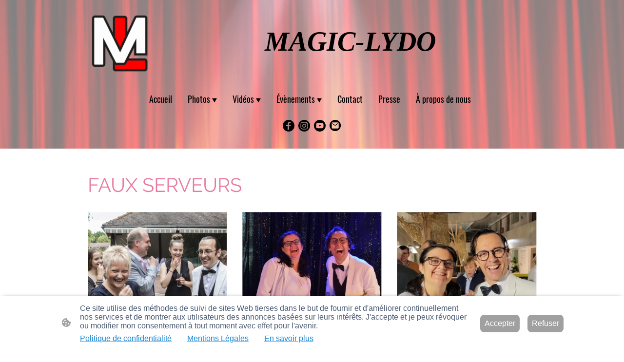

--- FILE ---
content_type: text/html; charset=UTF-8
request_url: https://www.magic-lydo.fr/photos/faux-serveurs/
body_size: 31333
content:
<!DOCTYPE html PUBLIC "-//W3C//DTD XHTML 1.1//EN"
   "http://www.w3.org/TR/xhtml11/DTD/xhtml11.dtd">
<html lang="fr-FR">
<head>
	<meta charset="UTF-8" />
	<meta name="viewport" content="width=device-width, initial-scale=1" />
	<link rel="profile" href="https://gmpg.org/xfn/11" />
	<title>Faux serveur</title>
<meta name='robots' content='max-image-preview:large' />
	<style>img:is([sizes="auto" i], [sizes^="auto," i]) { contain-intrinsic-size: 3000px 1500px }</style>
	<link rel="alternate" type="application/rss+xml" title=" &raquo; Flux" href="https://www.magic-lydo.fr/feed/" />
<link rel="alternate" type="application/rss+xml" title=" &raquo; Flux des commentaires" href="https://www.magic-lydo.fr/comments/feed/" />
<script type="text/javascript">
/* <![CDATA[ */
window._wpemojiSettings = {"baseUrl":"https:\/\/s.w.org\/images\/core\/emoji\/15.0.3\/72x72\/","ext":".png","svgUrl":"https:\/\/s.w.org\/images\/core\/emoji\/15.0.3\/svg\/","svgExt":".svg","source":{"concatemoji":"https:\/\/www.magic-lydo.fr\/wp-includes\/js\/wp-emoji-release.min.js?ver=6.7.2"}};
/*! This file is auto-generated */
!function(i,n){var o,s,e;function c(e){try{var t={supportTests:e,timestamp:(new Date).valueOf()};sessionStorage.setItem(o,JSON.stringify(t))}catch(e){}}function p(e,t,n){e.clearRect(0,0,e.canvas.width,e.canvas.height),e.fillText(t,0,0);var t=new Uint32Array(e.getImageData(0,0,e.canvas.width,e.canvas.height).data),r=(e.clearRect(0,0,e.canvas.width,e.canvas.height),e.fillText(n,0,0),new Uint32Array(e.getImageData(0,0,e.canvas.width,e.canvas.height).data));return t.every(function(e,t){return e===r[t]})}function u(e,t,n){switch(t){case"flag":return n(e,"\ud83c\udff3\ufe0f\u200d\u26a7\ufe0f","\ud83c\udff3\ufe0f\u200b\u26a7\ufe0f")?!1:!n(e,"\ud83c\uddfa\ud83c\uddf3","\ud83c\uddfa\u200b\ud83c\uddf3")&&!n(e,"\ud83c\udff4\udb40\udc67\udb40\udc62\udb40\udc65\udb40\udc6e\udb40\udc67\udb40\udc7f","\ud83c\udff4\u200b\udb40\udc67\u200b\udb40\udc62\u200b\udb40\udc65\u200b\udb40\udc6e\u200b\udb40\udc67\u200b\udb40\udc7f");case"emoji":return!n(e,"\ud83d\udc26\u200d\u2b1b","\ud83d\udc26\u200b\u2b1b")}return!1}function f(e,t,n){var r="undefined"!=typeof WorkerGlobalScope&&self instanceof WorkerGlobalScope?new OffscreenCanvas(300,150):i.createElement("canvas"),a=r.getContext("2d",{willReadFrequently:!0}),o=(a.textBaseline="top",a.font="600 32px Arial",{});return e.forEach(function(e){o[e]=t(a,e,n)}),o}function t(e){var t=i.createElement("script");t.src=e,t.defer=!0,i.head.appendChild(t)}"undefined"!=typeof Promise&&(o="wpEmojiSettingsSupports",s=["flag","emoji"],n.supports={everything:!0,everythingExceptFlag:!0},e=new Promise(function(e){i.addEventListener("DOMContentLoaded",e,{once:!0})}),new Promise(function(t){var n=function(){try{var e=JSON.parse(sessionStorage.getItem(o));if("object"==typeof e&&"number"==typeof e.timestamp&&(new Date).valueOf()<e.timestamp+604800&&"object"==typeof e.supportTests)return e.supportTests}catch(e){}return null}();if(!n){if("undefined"!=typeof Worker&&"undefined"!=typeof OffscreenCanvas&&"undefined"!=typeof URL&&URL.createObjectURL&&"undefined"!=typeof Blob)try{var e="postMessage("+f.toString()+"("+[JSON.stringify(s),u.toString(),p.toString()].join(",")+"));",r=new Blob([e],{type:"text/javascript"}),a=new Worker(URL.createObjectURL(r),{name:"wpTestEmojiSupports"});return void(a.onmessage=function(e){c(n=e.data),a.terminate(),t(n)})}catch(e){}c(n=f(s,u,p))}t(n)}).then(function(e){for(var t in e)n.supports[t]=e[t],n.supports.everything=n.supports.everything&&n.supports[t],"flag"!==t&&(n.supports.everythingExceptFlag=n.supports.everythingExceptFlag&&n.supports[t]);n.supports.everythingExceptFlag=n.supports.everythingExceptFlag&&!n.supports.flag,n.DOMReady=!1,n.readyCallback=function(){n.DOMReady=!0}}).then(function(){return e}).then(function(){var e;n.supports.everything||(n.readyCallback(),(e=n.source||{}).concatemoji?t(e.concatemoji):e.wpemoji&&e.twemoji&&(t(e.twemoji),t(e.wpemoji)))}))}((window,document),window._wpemojiSettings);
/* ]]> */
</script>
<style id='wp-emoji-styles-inline-css' type='text/css'>

	img.wp-smiley, img.emoji {
		display: inline !important;
		border: none !important;
		box-shadow: none !important;
		height: 1em !important;
		width: 1em !important;
		margin: 0 0.07em !important;
		vertical-align: -0.1em !important;
		background: none !important;
		padding: 0 !important;
	}
</style>
<link rel='stylesheet' id='wp-block-library-css' href='https://www.magic-lydo.fr/wp-content/plugins/gutenberg/build/block-library/style.css?ver=20.7.0' type='text/css' media='all' />
<style id='classic-theme-styles-inline-css' type='text/css'>
/*! This file is auto-generated */
.wp-block-button__link{color:#fff;background-color:#32373c;border-radius:9999px;box-shadow:none;text-decoration:none;padding:calc(.667em + 2px) calc(1.333em + 2px);font-size:1.125em}.wp-block-file__button{background:#32373c;color:#fff;text-decoration:none}
</style>
<link rel='stylesheet' id='go-x-post-editor-css' href='https://www.magic-lydo.fr/wp-content/plugins/go-x-post-editor/src/index-fe.css?ver=1768989564' type='text/css' media='all' />
<link rel='stylesheet' id='gox-style-0-css' href='https://www.magic-lydo.fr/wp-content/uploads/go-x/style.css?ver=1.0.6+fedbaea641' type='text/css' media='all' />
<style id='global-styles-inline-css' type='text/css'>
:root{--wp--preset--aspect-ratio--square: 1;--wp--preset--aspect-ratio--4-3: 4/3;--wp--preset--aspect-ratio--3-4: 3/4;--wp--preset--aspect-ratio--3-2: 3/2;--wp--preset--aspect-ratio--2-3: 2/3;--wp--preset--aspect-ratio--16-9: 16/9;--wp--preset--aspect-ratio--9-16: 9/16;--wp--preset--color--black: #000000;--wp--preset--color--cyan-bluish-gray: #abb8c3;--wp--preset--color--white: #ffffff;--wp--preset--color--pale-pink: #f78da7;--wp--preset--color--vivid-red: #cf2e2e;--wp--preset--color--luminous-vivid-orange: #ff6900;--wp--preset--color--luminous-vivid-amber: #fcb900;--wp--preset--color--light-green-cyan: #7bdcb5;--wp--preset--color--vivid-green-cyan: #00d084;--wp--preset--color--pale-cyan-blue: #8ed1fc;--wp--preset--color--vivid-cyan-blue: #0693e3;--wp--preset--color--vivid-purple: #9b51e0;--wp--preset--gradient--vivid-cyan-blue-to-vivid-purple: linear-gradient(135deg,rgba(6,147,227,1) 0%,rgb(155,81,224) 100%);--wp--preset--gradient--light-green-cyan-to-vivid-green-cyan: linear-gradient(135deg,rgb(122,220,180) 0%,rgb(0,208,130) 100%);--wp--preset--gradient--luminous-vivid-amber-to-luminous-vivid-orange: linear-gradient(135deg,rgba(252,185,0,1) 0%,rgba(255,105,0,1) 100%);--wp--preset--gradient--luminous-vivid-orange-to-vivid-red: linear-gradient(135deg,rgba(255,105,0,1) 0%,rgb(207,46,46) 100%);--wp--preset--gradient--very-light-gray-to-cyan-bluish-gray: linear-gradient(135deg,rgb(238,238,238) 0%,rgb(169,184,195) 100%);--wp--preset--gradient--cool-to-warm-spectrum: linear-gradient(135deg,rgb(74,234,220) 0%,rgb(151,120,209) 20%,rgb(207,42,186) 40%,rgb(238,44,130) 60%,rgb(251,105,98) 80%,rgb(254,248,76) 100%);--wp--preset--gradient--blush-light-purple: linear-gradient(135deg,rgb(255,206,236) 0%,rgb(152,150,240) 100%);--wp--preset--gradient--blush-bordeaux: linear-gradient(135deg,rgb(254,205,165) 0%,rgb(254,45,45) 50%,rgb(107,0,62) 100%);--wp--preset--gradient--luminous-dusk: linear-gradient(135deg,rgb(255,203,112) 0%,rgb(199,81,192) 50%,rgb(65,88,208) 100%);--wp--preset--gradient--pale-ocean: linear-gradient(135deg,rgb(255,245,203) 0%,rgb(182,227,212) 50%,rgb(51,167,181) 100%);--wp--preset--gradient--electric-grass: linear-gradient(135deg,rgb(202,248,128) 0%,rgb(113,206,126) 100%);--wp--preset--gradient--midnight: linear-gradient(135deg,rgb(2,3,129) 0%,rgb(40,116,252) 100%);--wp--preset--font-size--small: 13px;--wp--preset--font-size--medium: 20px;--wp--preset--font-size--large: 36px;--wp--preset--font-size--x-large: 42px;--wp--preset--spacing--20: 0.44rem;--wp--preset--spacing--30: 0.67rem;--wp--preset--spacing--40: 1rem;--wp--preset--spacing--50: 1.5rem;--wp--preset--spacing--60: 2.25rem;--wp--preset--spacing--70: 3.38rem;--wp--preset--spacing--80: 5.06rem;--wp--preset--shadow--natural: 6px 6px 9px rgba(0, 0, 0, 0.2);--wp--preset--shadow--deep: 12px 12px 50px rgba(0, 0, 0, 0.4);--wp--preset--shadow--sharp: 6px 6px 0px rgba(0, 0, 0, 0.2);--wp--preset--shadow--outlined: 6px 6px 0px -3px rgba(255, 255, 255, 1), 6px 6px rgba(0, 0, 0, 1);--wp--preset--shadow--crisp: 6px 6px 0px rgba(0, 0, 0, 1);}:where(.is-layout-flex){gap: 0.5em;}:where(.is-layout-grid){gap: 0.5em;}body .is-layout-flex{display: flex;}.is-layout-flex{flex-wrap: wrap;align-items: center;}.is-layout-flex > :is(*, div){margin: 0;}body .is-layout-grid{display: grid;}.is-layout-grid > :is(*, div){margin: 0;}:where(.wp-block-columns.is-layout-flex){gap: 2em;}:where(.wp-block-columns.is-layout-grid){gap: 2em;}:where(.wp-block-post-template.is-layout-flex){gap: 1.25em;}:where(.wp-block-post-template.is-layout-grid){gap: 1.25em;}.has-black-color{color: var(--wp--preset--color--black) !important;}.has-cyan-bluish-gray-color{color: var(--wp--preset--color--cyan-bluish-gray) !important;}.has-white-color{color: var(--wp--preset--color--white) !important;}.has-pale-pink-color{color: var(--wp--preset--color--pale-pink) !important;}.has-vivid-red-color{color: var(--wp--preset--color--vivid-red) !important;}.has-luminous-vivid-orange-color{color: var(--wp--preset--color--luminous-vivid-orange) !important;}.has-luminous-vivid-amber-color{color: var(--wp--preset--color--luminous-vivid-amber) !important;}.has-light-green-cyan-color{color: var(--wp--preset--color--light-green-cyan) !important;}.has-vivid-green-cyan-color{color: var(--wp--preset--color--vivid-green-cyan) !important;}.has-pale-cyan-blue-color{color: var(--wp--preset--color--pale-cyan-blue) !important;}.has-vivid-cyan-blue-color{color: var(--wp--preset--color--vivid-cyan-blue) !important;}.has-vivid-purple-color{color: var(--wp--preset--color--vivid-purple) !important;}.has-black-background-color{background-color: var(--wp--preset--color--black) !important;}.has-cyan-bluish-gray-background-color{background-color: var(--wp--preset--color--cyan-bluish-gray) !important;}.has-white-background-color{background-color: var(--wp--preset--color--white) !important;}.has-pale-pink-background-color{background-color: var(--wp--preset--color--pale-pink) !important;}.has-vivid-red-background-color{background-color: var(--wp--preset--color--vivid-red) !important;}.has-luminous-vivid-orange-background-color{background-color: var(--wp--preset--color--luminous-vivid-orange) !important;}.has-luminous-vivid-amber-background-color{background-color: var(--wp--preset--color--luminous-vivid-amber) !important;}.has-light-green-cyan-background-color{background-color: var(--wp--preset--color--light-green-cyan) !important;}.has-vivid-green-cyan-background-color{background-color: var(--wp--preset--color--vivid-green-cyan) !important;}.has-pale-cyan-blue-background-color{background-color: var(--wp--preset--color--pale-cyan-blue) !important;}.has-vivid-cyan-blue-background-color{background-color: var(--wp--preset--color--vivid-cyan-blue) !important;}.has-vivid-purple-background-color{background-color: var(--wp--preset--color--vivid-purple) !important;}.has-black-border-color{border-color: var(--wp--preset--color--black) !important;}.has-cyan-bluish-gray-border-color{border-color: var(--wp--preset--color--cyan-bluish-gray) !important;}.has-white-border-color{border-color: var(--wp--preset--color--white) !important;}.has-pale-pink-border-color{border-color: var(--wp--preset--color--pale-pink) !important;}.has-vivid-red-border-color{border-color: var(--wp--preset--color--vivid-red) !important;}.has-luminous-vivid-orange-border-color{border-color: var(--wp--preset--color--luminous-vivid-orange) !important;}.has-luminous-vivid-amber-border-color{border-color: var(--wp--preset--color--luminous-vivid-amber) !important;}.has-light-green-cyan-border-color{border-color: var(--wp--preset--color--light-green-cyan) !important;}.has-vivid-green-cyan-border-color{border-color: var(--wp--preset--color--vivid-green-cyan) !important;}.has-pale-cyan-blue-border-color{border-color: var(--wp--preset--color--pale-cyan-blue) !important;}.has-vivid-cyan-blue-border-color{border-color: var(--wp--preset--color--vivid-cyan-blue) !important;}.has-vivid-purple-border-color{border-color: var(--wp--preset--color--vivid-purple) !important;}.has-vivid-cyan-blue-to-vivid-purple-gradient-background{background: var(--wp--preset--gradient--vivid-cyan-blue-to-vivid-purple) !important;}.has-light-green-cyan-to-vivid-green-cyan-gradient-background{background: var(--wp--preset--gradient--light-green-cyan-to-vivid-green-cyan) !important;}.has-luminous-vivid-amber-to-luminous-vivid-orange-gradient-background{background: var(--wp--preset--gradient--luminous-vivid-amber-to-luminous-vivid-orange) !important;}.has-luminous-vivid-orange-to-vivid-red-gradient-background{background: var(--wp--preset--gradient--luminous-vivid-orange-to-vivid-red) !important;}.has-very-light-gray-to-cyan-bluish-gray-gradient-background{background: var(--wp--preset--gradient--very-light-gray-to-cyan-bluish-gray) !important;}.has-cool-to-warm-spectrum-gradient-background{background: var(--wp--preset--gradient--cool-to-warm-spectrum) !important;}.has-blush-light-purple-gradient-background{background: var(--wp--preset--gradient--blush-light-purple) !important;}.has-blush-bordeaux-gradient-background{background: var(--wp--preset--gradient--blush-bordeaux) !important;}.has-luminous-dusk-gradient-background{background: var(--wp--preset--gradient--luminous-dusk) !important;}.has-pale-ocean-gradient-background{background: var(--wp--preset--gradient--pale-ocean) !important;}.has-electric-grass-gradient-background{background: var(--wp--preset--gradient--electric-grass) !important;}.has-midnight-gradient-background{background: var(--wp--preset--gradient--midnight) !important;}.has-small-font-size{font-size: var(--wp--preset--font-size--small) !important;}.has-medium-font-size{font-size: var(--wp--preset--font-size--medium) !important;}.has-large-font-size{font-size: var(--wp--preset--font-size--large) !important;}.has-x-large-font-size{font-size: var(--wp--preset--font-size--x-large) !important;}
:where(.wp-block-columns.is-layout-flex){gap: 2em;}:where(.wp-block-columns.is-layout-grid){gap: 2em;}
:root :where(.wp-block-pullquote){font-size: 1.5em;line-height: 1.6;}
:where(.wp-block-post-template.is-layout-flex){gap: 1.25em;}:where(.wp-block-post-template.is-layout-grid){gap: 1.25em;}
</style>
<script type="text/javascript" src="https://www.magic-lydo.fr/wp-content/plugins/gutenberg/build/hooks/index.min.js?ver=84e753e2b66eb7028d38" id="wp-hooks-js"></script>
<script type="text/javascript" src="https://www.magic-lydo.fr/wp-content/plugins/gutenberg/build/i18n/index.min.js?ver=bd5a2533e717a1043151" id="wp-i18n-js"></script>
<script type="text/javascript" id="wp-i18n-js-after">
/* <![CDATA[ */
wp.i18n.setLocaleData( { 'text direction\u0004ltr': [ 'ltr' ] } );
/* ]]> */
</script>
<link rel="https://api.w.org/" href="https://www.magic-lydo.fr/wp-json/" /><link rel="alternate" title="JSON" type="application/json" href="https://www.magic-lydo.fr/wp-json/wp/v2/pages/804" /><link rel="EditURI" type="application/rsd+xml" title="RSD" href="https://www.magic-lydo.fr/xmlrpc.php?rsd" />
<meta name="generator" content="MyWebsite NOW" />
<link rel="canonical" href="https://www.magic-lydo.fr/photos/faux-serveurs/" />
<link rel='shortlink' href='https://www.magic-lydo.fr/?p=804' />
<link rel="alternate" title="oEmbed (JSON)" type="application/json+oembed" href="https://www.magic-lydo.fr/wp-json/oembed/1.0/embed?url=https%3A%2F%2Fwww.magic-lydo.fr%2Fphotos%2Ffaux-serveurs%2F" />
<link rel="alternate" title="oEmbed (XML)" type="text/xml+oembed" href="https://www.magic-lydo.fr/wp-json/oembed/1.0/embed?url=https%3A%2F%2Fwww.magic-lydo.fr%2Fphotos%2Ffaux-serveurs%2F&#038;format=xml" />
				<script>
					window.goxwpDeployment=true;
				</script>
	<script type="application/ld+json">
                    {"@context":"https://schema.org","@type":"LocalBusiness","address":{"@type":"PostalAddress","addressLocality":null,"streetAddress":"Île-de-France","addressRegion":null},"telephone":"0660214363","logo":"/-_-/resources/images/files/a73fb5fa-caad-432b-a924-6ad774d88e3e/fa5a0787-c178-4098-8578-8d821e34d634?o=rs:fill:1563:1563:1:1/g:sm/","url":"https://magic-lydo.fr","longitude":2.6370411,"latitude":48.8499198,"name":"Magic-Lydo ","sameAs":["","","","https://www.youtube.com/@magiclydo4442","https://www.facebook.com/magiclydo","","https://instagram.com/magiclydo?igshid=YzAwZjE1ZTI0Zg=="],"email":"contact@magic-lydo.fr","founder":""}
                </script><link rel="shortcut icon" href="/wp-content/uploads/go-x/u/dc9f3933-dfcb-4a37-9ec3-496228b64e99/w16,h16,rtfit,bg,el1,ex1,fico/image.ico?v=1759578194113" type="image/x-icon" /><link rel="icon" href="/wp-content/uploads/go-x/u/dc9f3933-dfcb-4a37-9ec3-496228b64e99/w16,h16,rtfit,bg,el1,ex1,fico/image.ico?v=1759578194113" type="image/x-icon" /><link rel="apple-touch-icon" sizes="180x180" href="/wp-content/uploads/go-x/u/dc9f3933-dfcb-4a37-9ec3-496228b64e99/w180,h180,rtfit,bgdde1e5,el1,ex1,fpng/image.png?v=1759578194113" type="image/png" /><link rel="icon" type="image/png" sizes="32x32" href="/wp-content/uploads/go-x/u/dc9f3933-dfcb-4a37-9ec3-496228b64e99/w32,h32,rtfit,bg,el1,ex1,fpng/image.png?v=1759578194113" type="image/png" /><link rel="icon" type="image/png" sizes="192x192" href="/wp-content/uploads/go-x/u/dc9f3933-dfcb-4a37-9ec3-496228b64e99/w192,h192,rtfit,bg,el1,ex1,fpng/image.png?v=1759578194113" type="image/png" /><link rel="icon" type="image/png" sizes="16x16" href="/wp-content/uploads/go-x/u/dc9f3933-dfcb-4a37-9ec3-496228b64e99/w16,h16,rtfit,bg,el1,ex1,fpng/image.png?v=1759578194113" type="image/png" />		<style type="text/css" id="wp-custom-css">
			@font-face{src:url(/wp-content/themes/gox/public/fonts/Raleway-latin_latin-ext-100.eot);src:local("Raleway Thin"),local("Raleway-Thin");src:url(/wp-content/themes/gox/public/fonts/Raleway-latin_latin-ext-100.eot?#iefix) format("embedded-opentype");src:url(/wp-content/themes/gox/public/fonts/Raleway-latin_latin-ext-100.woff2) format("woff2");src:url(/wp-content/themes/gox/public/fonts/Raleway-latin_latin-ext-100.woff) format("woff");src:url(/wp-content/themes/gox/public/fonts/Raleway-latin_latin-ext-100.ttf) format("truetype");src:url(/wp-content/themes/gox/public/fonts/Raleway-latin_latin-ext-100.svg#Raleway) format("svg");font-family:Raleway;font-style:normal;font-weight:100;src:url(/wp-content/themes/gox/public/fonts/Raleway-latin_latin-ext-100.woff) format("woff")}@font-face{src:url(/wp-content/themes/gox/public/fonts/Raleway-latin_latin-ext-100italic.eot);src:local("Raleway ThinItalic"),local("Raleway-ThinItalic");src:url(/wp-content/themes/gox/public/fonts/Raleway-latin_latin-ext-100italic.eot?#iefix) format("embedded-opentype");src:url(/wp-content/themes/gox/public/fonts/Raleway-latin_latin-ext-100italic.woff2) format("woff2");src:url(/wp-content/themes/gox/public/fonts/Raleway-latin_latin-ext-100italic.woff) format("woff");src:url(/wp-content/themes/gox/public/fonts/Raleway-latin_latin-ext-100italic.ttf) format("truetype");src:url(/wp-content/themes/gox/public/fonts/Raleway-latin_latin-ext-100italic.svg#Raleway) format("svg");font-family:Raleway;font-style:italic;font-weight:100;src:url(/wp-content/themes/gox/public/fonts/Raleway-latin_latin-ext-100italic.woff) format("woff")}@font-face{src:url(/wp-content/themes/gox/public/fonts/Raleway-latin_latin-ext-200.eot);src:local("Raleway ExtraLight"),local("Raleway-ExtraLight");src:url(/wp-content/themes/gox/public/fonts/Raleway-latin_latin-ext-200.eot?#iefix) format("embedded-opentype");src:url(/wp-content/themes/gox/public/fonts/Raleway-latin_latin-ext-200.woff2) format("woff2");src:url(/wp-content/themes/gox/public/fonts/Raleway-latin_latin-ext-200.woff) format("woff");src:url(/wp-content/themes/gox/public/fonts/Raleway-latin_latin-ext-200.ttf) format("truetype");src:url(/wp-content/themes/gox/public/fonts/Raleway-latin_latin-ext-200.svg#Raleway) format("svg");font-family:Raleway;font-style:normal;font-weight:200;src:url(/wp-content/themes/gox/public/fonts/Raleway-latin_latin-ext-200.woff) format("woff")}@font-face{src:url(/wp-content/themes/gox/public/fonts/Raleway-latin_latin-ext-200italic.eot);src:local("Raleway ExtraLightItalic"),local("Raleway-ExtraLightItalic");src:url(/wp-content/themes/gox/public/fonts/Raleway-latin_latin-ext-200italic.eot?#iefix) format("embedded-opentype");src:url(/wp-content/themes/gox/public/fonts/Raleway-latin_latin-ext-200italic.woff2) format("woff2");src:url(/wp-content/themes/gox/public/fonts/Raleway-latin_latin-ext-200italic.woff) format("woff");src:url(/wp-content/themes/gox/public/fonts/Raleway-latin_latin-ext-200italic.ttf) format("truetype");src:url(/wp-content/themes/gox/public/fonts/Raleway-latin_latin-ext-200italic.svg#Raleway) format("svg");font-family:Raleway;font-style:italic;font-weight:200;src:url(/wp-content/themes/gox/public/fonts/Raleway-latin_latin-ext-200italic.woff) format("woff")}@font-face{src:url(/wp-content/themes/gox/public/fonts/Raleway-latin_latin-ext-300.eot);src:local("Raleway Light"),local("Raleway-Light");src:url(/wp-content/themes/gox/public/fonts/Raleway-latin_latin-ext-300.eot?#iefix) format("embedded-opentype");src:url(/wp-content/themes/gox/public/fonts/Raleway-latin_latin-ext-300.woff2) format("woff2");src:url(/wp-content/themes/gox/public/fonts/Raleway-latin_latin-ext-300.woff) format("woff");src:url(/wp-content/themes/gox/public/fonts/Raleway-latin_latin-ext-300.ttf) format("truetype");src:url(/wp-content/themes/gox/public/fonts/Raleway-latin_latin-ext-300.svg#Raleway) format("svg");font-family:Raleway;font-style:normal;font-weight:300;src:url(/wp-content/themes/gox/public/fonts/Raleway-latin_latin-ext-300.woff) format("woff")}@font-face{src:url(/wp-content/themes/gox/public/fonts/Raleway-latin_latin-ext-300italic.eot);src:local("Raleway LightItalic"),local("Raleway-LightItalic");src:url(/wp-content/themes/gox/public/fonts/Raleway-latin_latin-ext-300italic.eot?#iefix) format("embedded-opentype");src:url(/wp-content/themes/gox/public/fonts/Raleway-latin_latin-ext-300italic.woff2) format("woff2");src:url(/wp-content/themes/gox/public/fonts/Raleway-latin_latin-ext-300italic.woff) format("woff");src:url(/wp-content/themes/gox/public/fonts/Raleway-latin_latin-ext-300italic.ttf) format("truetype");src:url(/wp-content/themes/gox/public/fonts/Raleway-latin_latin-ext-300italic.svg#Raleway) format("svg");font-family:Raleway;font-style:italic;font-weight:300;src:url(/wp-content/themes/gox/public/fonts/Raleway-latin_latin-ext-300italic.woff) format("woff")}@font-face{src:url(/wp-content/themes/gox/public/fonts/Raleway-latin_latin-ext-regular.eot);src:local("Raleway Regular"),local("Raleway-Regular");src:url(/wp-content/themes/gox/public/fonts/Raleway-latin_latin-ext-regular.eot?#iefix) format("embedded-opentype");src:url(/wp-content/themes/gox/public/fonts/Raleway-latin_latin-ext-regular.woff2) format("woff2");src:url(/wp-content/themes/gox/public/fonts/Raleway-latin_latin-ext-regular.woff) format("woff");src:url(/wp-content/themes/gox/public/fonts/Raleway-latin_latin-ext-regular.ttf) format("truetype");src:url(/wp-content/themes/gox/public/fonts/Raleway-latin_latin-ext-regular.svg#Raleway) format("svg");font-family:Raleway;font-style:normal;font-weight:400;src:url(/wp-content/themes/gox/public/fonts/Raleway-latin_latin-ext-regular.woff) format("woff")}@font-face{src:url(/wp-content/themes/gox/public/fonts/Raleway-latin_latin-ext-italic.eot);src:local("Raleway Italic"),local("Raleway-Italic");src:url(/wp-content/themes/gox/public/fonts/Raleway-latin_latin-ext-italic.eot?#iefix) format("embedded-opentype");src:url(/wp-content/themes/gox/public/fonts/Raleway-latin_latin-ext-italic.woff2) format("woff2");src:url(/wp-content/themes/gox/public/fonts/Raleway-latin_latin-ext-italic.woff) format("woff");src:url(/wp-content/themes/gox/public/fonts/Raleway-latin_latin-ext-italic.ttf) format("truetype");src:url(/wp-content/themes/gox/public/fonts/Raleway-latin_latin-ext-italic.svg#Raleway) format("svg");font-family:Raleway;font-style:italic;font-weight:400;src:url(/wp-content/themes/gox/public/fonts/Raleway-latin_latin-ext-italic.woff) format("woff")}@font-face{src:url(/wp-content/themes/gox/public/fonts/Raleway-latin_latin-ext-500.eot);src:local("Raleway Medium"),local("Raleway-Medium");src:url(/wp-content/themes/gox/public/fonts/Raleway-latin_latin-ext-500.eot?#iefix) format("embedded-opentype");src:url(/wp-content/themes/gox/public/fonts/Raleway-latin_latin-ext-500.woff2) format("woff2");src:url(/wp-content/themes/gox/public/fonts/Raleway-latin_latin-ext-500.woff) format("woff");src:url(/wp-content/themes/gox/public/fonts/Raleway-latin_latin-ext-500.ttf) format("truetype");src:url(/wp-content/themes/gox/public/fonts/Raleway-latin_latin-ext-500.svg#Raleway) format("svg");font-family:Raleway;font-style:normal;font-weight:500;src:url(/wp-content/themes/gox/public/fonts/Raleway-latin_latin-ext-500.woff) format("woff")}@font-face{src:url(/wp-content/themes/gox/public/fonts/Raleway-latin_latin-ext-500italic.eot);src:local("Raleway MediumItalic"),local("Raleway-MediumItalic");src:url(/wp-content/themes/gox/public/fonts/Raleway-latin_latin-ext-500italic.eot?#iefix) format("embedded-opentype");src:url(/wp-content/themes/gox/public/fonts/Raleway-latin_latin-ext-500italic.woff2) format("woff2");src:url(/wp-content/themes/gox/public/fonts/Raleway-latin_latin-ext-500italic.woff) format("woff");src:url(/wp-content/themes/gox/public/fonts/Raleway-latin_latin-ext-500italic.ttf) format("truetype");src:url(/wp-content/themes/gox/public/fonts/Raleway-latin_latin-ext-500italic.svg#Raleway) format("svg");font-family:Raleway;font-style:italic;font-weight:500;src:url(/wp-content/themes/gox/public/fonts/Raleway-latin_latin-ext-500italic.woff) format("woff")}@font-face{src:url(/wp-content/themes/gox/public/fonts/Raleway-latin_latin-ext-600.eot);src:local("Raleway SemiBold"),local("Raleway-SemiBold");src:url(/wp-content/themes/gox/public/fonts/Raleway-latin_latin-ext-600.eot?#iefix) format("embedded-opentype");src:url(/wp-content/themes/gox/public/fonts/Raleway-latin_latin-ext-600.woff2) format("woff2");src:url(/wp-content/themes/gox/public/fonts/Raleway-latin_latin-ext-600.woff) format("woff");src:url(/wp-content/themes/gox/public/fonts/Raleway-latin_latin-ext-600.ttf) format("truetype");src:url(/wp-content/themes/gox/public/fonts/Raleway-latin_latin-ext-600.svg#Raleway) format("svg");font-family:Raleway;font-style:normal;font-weight:600;src:url(/wp-content/themes/gox/public/fonts/Raleway-latin_latin-ext-600.woff) format("woff")}@font-face{src:url(/wp-content/themes/gox/public/fonts/Raleway-latin_latin-ext-600italic.eot);src:local("Raleway SemiBoldItalic"),local("Raleway-SemiBoldItalic");src:url(/wp-content/themes/gox/public/fonts/Raleway-latin_latin-ext-600italic.eot?#iefix) format("embedded-opentype");src:url(/wp-content/themes/gox/public/fonts/Raleway-latin_latin-ext-600italic.woff2) format("woff2");src:url(/wp-content/themes/gox/public/fonts/Raleway-latin_latin-ext-600italic.woff) format("woff");src:url(/wp-content/themes/gox/public/fonts/Raleway-latin_latin-ext-600italic.ttf) format("truetype");src:url(/wp-content/themes/gox/public/fonts/Raleway-latin_latin-ext-600italic.svg#Raleway) format("svg");font-family:Raleway;font-style:italic;font-weight:600;src:url(/wp-content/themes/gox/public/fonts/Raleway-latin_latin-ext-600italic.woff) format("woff")}@font-face{src:url(/wp-content/themes/gox/public/fonts/Raleway-latin_latin-ext-700.eot);src:local("Raleway Bold"),local("Raleway-Bold");src:url(/wp-content/themes/gox/public/fonts/Raleway-latin_latin-ext-700.eot?#iefix) format("embedded-opentype");src:url(/wp-content/themes/gox/public/fonts/Raleway-latin_latin-ext-700.woff2) format("woff2");src:url(/wp-content/themes/gox/public/fonts/Raleway-latin_latin-ext-700.woff) format("woff");src:url(/wp-content/themes/gox/public/fonts/Raleway-latin_latin-ext-700.ttf) format("truetype");src:url(/wp-content/themes/gox/public/fonts/Raleway-latin_latin-ext-700.svg#Raleway) format("svg");font-family:Raleway;font-style:normal;font-weight:700;src:url(/wp-content/themes/gox/public/fonts/Raleway-latin_latin-ext-700.woff) format("woff")}@font-face{src:url(/wp-content/themes/gox/public/fonts/Raleway-latin_latin-ext-700italic.eot);src:local("Raleway BoldItalic"),local("Raleway-BoldItalic");src:url(/wp-content/themes/gox/public/fonts/Raleway-latin_latin-ext-700italic.eot?#iefix) format("embedded-opentype");src:url(/wp-content/themes/gox/public/fonts/Raleway-latin_latin-ext-700italic.woff2) format("woff2");src:url(/wp-content/themes/gox/public/fonts/Raleway-latin_latin-ext-700italic.woff) format("woff");src:url(/wp-content/themes/gox/public/fonts/Raleway-latin_latin-ext-700italic.ttf) format("truetype");src:url(/wp-content/themes/gox/public/fonts/Raleway-latin_latin-ext-700italic.svg#Raleway) format("svg");font-family:Raleway;font-style:italic;font-weight:700;src:url(/wp-content/themes/gox/public/fonts/Raleway-latin_latin-ext-700italic.woff) format("woff")}@font-face{src:url(/wp-content/themes/gox/public/fonts/Raleway-latin_latin-ext-800.eot);src:local("Raleway ExtraBold"),local("Raleway-ExtraBold");src:url(/wp-content/themes/gox/public/fonts/Raleway-latin_latin-ext-800.eot?#iefix) format("embedded-opentype");src:url(/wp-content/themes/gox/public/fonts/Raleway-latin_latin-ext-800.woff2) format("woff2");src:url(/wp-content/themes/gox/public/fonts/Raleway-latin_latin-ext-800.woff) format("woff");src:url(/wp-content/themes/gox/public/fonts/Raleway-latin_latin-ext-800.ttf) format("truetype");src:url(/wp-content/themes/gox/public/fonts/Raleway-latin_latin-ext-800.svg#Raleway) format("svg");font-family:Raleway;font-style:normal;font-weight:800;src:url(/wp-content/themes/gox/public/fonts/Raleway-latin_latin-ext-800.woff) format("woff")}@font-face{src:url(/wp-content/themes/gox/public/fonts/Raleway-latin_latin-ext-800italic.eot);src:local("Raleway ExtraBoldItalic"),local("Raleway-ExtraBoldItalic");src:url(/wp-content/themes/gox/public/fonts/Raleway-latin_latin-ext-800italic.eot?#iefix) format("embedded-opentype");src:url(/wp-content/themes/gox/public/fonts/Raleway-latin_latin-ext-800italic.woff2) format("woff2");src:url(/wp-content/themes/gox/public/fonts/Raleway-latin_latin-ext-800italic.woff) format("woff");src:url(/wp-content/themes/gox/public/fonts/Raleway-latin_latin-ext-800italic.ttf) format("truetype");src:url(/wp-content/themes/gox/public/fonts/Raleway-latin_latin-ext-800italic.svg#Raleway) format("svg");font-family:Raleway;font-style:italic;font-weight:800;src:url(/wp-content/themes/gox/public/fonts/Raleway-latin_latin-ext-800italic.woff) format("woff")}@font-face{src:url(/wp-content/themes/gox/public/fonts/Raleway-latin_latin-ext-900.eot);src:local("Raleway Black"),local("Raleway-Black");src:url(/wp-content/themes/gox/public/fonts/Raleway-latin_latin-ext-900.eot?#iefix) format("embedded-opentype");src:url(/wp-content/themes/gox/public/fonts/Raleway-latin_latin-ext-900.woff2) format("woff2");src:url(/wp-content/themes/gox/public/fonts/Raleway-latin_latin-ext-900.woff) format("woff");src:url(/wp-content/themes/gox/public/fonts/Raleway-latin_latin-ext-900.ttf) format("truetype");src:url(/wp-content/themes/gox/public/fonts/Raleway-latin_latin-ext-900.svg#Raleway) format("svg");font-family:Raleway;font-style:normal;font-weight:900;src:url(/wp-content/themes/gox/public/fonts/Raleway-latin_latin-ext-900.woff) format("woff")}@font-face{src:url(/wp-content/themes/gox/public/fonts/Raleway-latin_latin-ext-900italic.eot);src:local("Raleway BlackItalic"),local("Raleway-BlackItalic");src:url(/wp-content/themes/gox/public/fonts/Raleway-latin_latin-ext-900italic.eot?#iefix) format("embedded-opentype");src:url(/wp-content/themes/gox/public/fonts/Raleway-latin_latin-ext-900italic.woff2) format("woff2");src:url(/wp-content/themes/gox/public/fonts/Raleway-latin_latin-ext-900italic.woff) format("woff");src:url(/wp-content/themes/gox/public/fonts/Raleway-latin_latin-ext-900italic.ttf) format("truetype");src:url(/wp-content/themes/gox/public/fonts/Raleway-latin_latin-ext-900italic.svg#Raleway) format("svg");font-family:Raleway;font-style:italic;font-weight:900;src:url(/wp-content/themes/gox/public/fonts/Raleway-latin_latin-ext-900italic.woff) format("woff")}@font-face{src:url(/wp-content/themes/gox/public/fonts/Roboto-latin_latin-ext-100.eot);src:local("Roboto Thin"),local("Roboto-Thin");src:url(/wp-content/themes/gox/public/fonts/Roboto-latin_latin-ext-100.eot?#iefix) format("embedded-opentype");src:url(/wp-content/themes/gox/public/fonts/Roboto-latin_latin-ext-100.woff2) format("woff2");src:url(/wp-content/themes/gox/public/fonts/Roboto-latin_latin-ext-100.woff) format("woff");src:url(/wp-content/themes/gox/public/fonts/Roboto-latin_latin-ext-100.ttf) format("truetype");src:url(/wp-content/themes/gox/public/fonts/Roboto-latin_latin-ext-100.svg#Roboto) format("svg");font-family:Roboto;font-style:normal;font-weight:100;src:url(/wp-content/themes/gox/public/fonts/Roboto-latin_latin-ext-100.woff) format("woff")}@font-face{src:url(/wp-content/themes/gox/public/fonts/Roboto-latin_latin-ext-100italic.eot);src:local("Roboto ThinItalic"),local("Roboto-ThinItalic");src:url(/wp-content/themes/gox/public/fonts/Roboto-latin_latin-ext-100italic.eot?#iefix) format("embedded-opentype");src:url(/wp-content/themes/gox/public/fonts/Roboto-latin_latin-ext-100italic.woff2) format("woff2");src:url(/wp-content/themes/gox/public/fonts/Roboto-latin_latin-ext-100italic.woff) format("woff");src:url(/wp-content/themes/gox/public/fonts/Roboto-latin_latin-ext-100italic.ttf) format("truetype");src:url(/wp-content/themes/gox/public/fonts/Roboto-latin_latin-ext-100italic.svg#Roboto) format("svg");font-family:Roboto;font-style:italic;font-weight:100;src:url(/wp-content/themes/gox/public/fonts/Roboto-latin_latin-ext-100italic.woff) format("woff")}@font-face{src:url(/wp-content/themes/gox/public/fonts/Roboto-latin_latin-ext-200.eot);src:local("Roboto ExtraLight"),local("Roboto-ExtraLight");src:url(/wp-content/themes/gox/public/fonts/Roboto-latin_latin-ext-200.eot?#iefix) format("embedded-opentype");src:url(/wp-content/themes/gox/public/fonts/Roboto-latin_latin-ext-200.woff2) format("woff2");src:url(/wp-content/themes/gox/public/fonts/Roboto-latin_latin-ext-200.woff) format("woff");src:url(/wp-content/themes/gox/public/fonts/Roboto-latin_latin-ext-200.ttf) format("truetype");src:url(/wp-content/themes/gox/public/fonts/Roboto-latin_latin-ext-200.svg#Roboto) format("svg");font-family:Roboto;font-style:normal;font-weight:200;src:url(/wp-content/themes/gox/public/fonts/Roboto-latin_latin-ext-200.woff) format("woff")}@font-face{src:url(/wp-content/themes/gox/public/fonts/Roboto-latin_latin-ext-200italic.eot);src:local("Roboto ExtraLightItalic"),local("Roboto-ExtraLightItalic");src:url(/wp-content/themes/gox/public/fonts/Roboto-latin_latin-ext-200italic.eot?#iefix) format("embedded-opentype");src:url(/wp-content/themes/gox/public/fonts/Roboto-latin_latin-ext-200italic.woff2) format("woff2");src:url(/wp-content/themes/gox/public/fonts/Roboto-latin_latin-ext-200italic.woff) format("woff");src:url(/wp-content/themes/gox/public/fonts/Roboto-latin_latin-ext-200italic.ttf) format("truetype");src:url(/wp-content/themes/gox/public/fonts/Roboto-latin_latin-ext-200italic.svg#Roboto) format("svg");font-family:Roboto;font-style:italic;font-weight:200;src:url(/wp-content/themes/gox/public/fonts/Roboto-latin_latin-ext-200italic.woff) format("woff")}@font-face{src:url(/wp-content/themes/gox/public/fonts/Roboto-latin_latin-ext-300.eot);src:local("Roboto Light"),local("Roboto-Light");src:url(/wp-content/themes/gox/public/fonts/Roboto-latin_latin-ext-300.eot?#iefix) format("embedded-opentype");src:url(/wp-content/themes/gox/public/fonts/Roboto-latin_latin-ext-300.woff2) format("woff2");src:url(/wp-content/themes/gox/public/fonts/Roboto-latin_latin-ext-300.woff) format("woff");src:url(/wp-content/themes/gox/public/fonts/Roboto-latin_latin-ext-300.ttf) format("truetype");src:url(/wp-content/themes/gox/public/fonts/Roboto-latin_latin-ext-300.svg#Roboto) format("svg");font-family:Roboto;font-style:normal;font-weight:300;src:url(/wp-content/themes/gox/public/fonts/Roboto-latin_latin-ext-300.woff) format("woff")}@font-face{src:url(/wp-content/themes/gox/public/fonts/Roboto-latin_latin-ext-300italic.eot);src:local("Roboto LightItalic"),local("Roboto-LightItalic");src:url(/wp-content/themes/gox/public/fonts/Roboto-latin_latin-ext-300italic.eot?#iefix) format("embedded-opentype");src:url(/wp-content/themes/gox/public/fonts/Roboto-latin_latin-ext-300italic.woff2) format("woff2");src:url(/wp-content/themes/gox/public/fonts/Roboto-latin_latin-ext-300italic.woff) format("woff");src:url(/wp-content/themes/gox/public/fonts/Roboto-latin_latin-ext-300italic.ttf) format("truetype");src:url(/wp-content/themes/gox/public/fonts/Roboto-latin_latin-ext-300italic.svg#Roboto) format("svg");font-family:Roboto;font-style:italic;font-weight:300;src:url(/wp-content/themes/gox/public/fonts/Roboto-latin_latin-ext-300italic.woff) format("woff")}@font-face{src:url(/wp-content/themes/gox/public/fonts/Roboto-latin_latin-ext-regular.eot);src:local("Roboto Regular"),local("Roboto-Regular");src:url(/wp-content/themes/gox/public/fonts/Roboto-latin_latin-ext-regular.eot?#iefix) format("embedded-opentype");src:url(/wp-content/themes/gox/public/fonts/Roboto-latin_latin-ext-regular.woff2) format("woff2");src:url(/wp-content/themes/gox/public/fonts/Roboto-latin_latin-ext-regular.woff) format("woff");src:url(/wp-content/themes/gox/public/fonts/Roboto-latin_latin-ext-regular.ttf) format("truetype");src:url(/wp-content/themes/gox/public/fonts/Roboto-latin_latin-ext-regular.svg#Roboto) format("svg");font-family:Roboto;font-style:normal;font-weight:400;src:url(/wp-content/themes/gox/public/fonts/Roboto-latin_latin-ext-regular.woff) format("woff")}@font-face{src:url(/wp-content/themes/gox/public/fonts/Roboto-latin_latin-ext-italic.eot);src:local("Roboto Italic"),local("Roboto-Italic");src:url(/wp-content/themes/gox/public/fonts/Roboto-latin_latin-ext-italic.eot?#iefix) format("embedded-opentype");src:url(/wp-content/themes/gox/public/fonts/Roboto-latin_latin-ext-italic.woff2) format("woff2");src:url(/wp-content/themes/gox/public/fonts/Roboto-latin_latin-ext-italic.woff) format("woff");src:url(/wp-content/themes/gox/public/fonts/Roboto-latin_latin-ext-italic.ttf) format("truetype");src:url(/wp-content/themes/gox/public/fonts/Roboto-latin_latin-ext-italic.svg#Roboto) format("svg");font-family:Roboto;font-style:italic;font-weight:400;src:url(/wp-content/themes/gox/public/fonts/Roboto-latin_latin-ext-italic.woff) format("woff")}@font-face{src:url(/wp-content/themes/gox/public/fonts/Roboto-latin_latin-ext-500.eot);src:local("Roboto Medium"),local("Roboto-Medium");src:url(/wp-content/themes/gox/public/fonts/Roboto-latin_latin-ext-500.eot?#iefix) format("embedded-opentype");src:url(/wp-content/themes/gox/public/fonts/Roboto-latin_latin-ext-500.woff2) format("woff2");src:url(/wp-content/themes/gox/public/fonts/Roboto-latin_latin-ext-500.woff) format("woff");src:url(/wp-content/themes/gox/public/fonts/Roboto-latin_latin-ext-500.ttf) format("truetype");src:url(/wp-content/themes/gox/public/fonts/Roboto-latin_latin-ext-500.svg#Roboto) format("svg");font-family:Roboto;font-style:normal;font-weight:500;src:url(/wp-content/themes/gox/public/fonts/Roboto-latin_latin-ext-500.woff) format("woff")}@font-face{src:url(/wp-content/themes/gox/public/fonts/Roboto-latin_latin-ext-500italic.eot);src:local("Roboto MediumItalic"),local("Roboto-MediumItalic");src:url(/wp-content/themes/gox/public/fonts/Roboto-latin_latin-ext-500italic.eot?#iefix) format("embedded-opentype");src:url(/wp-content/themes/gox/public/fonts/Roboto-latin_latin-ext-500italic.woff2) format("woff2");src:url(/wp-content/themes/gox/public/fonts/Roboto-latin_latin-ext-500italic.woff) format("woff");src:url(/wp-content/themes/gox/public/fonts/Roboto-latin_latin-ext-500italic.ttf) format("truetype");src:url(/wp-content/themes/gox/public/fonts/Roboto-latin_latin-ext-500italic.svg#Roboto) format("svg");font-family:Roboto;font-style:italic;font-weight:500;src:url(/wp-content/themes/gox/public/fonts/Roboto-latin_latin-ext-500italic.woff) format("woff")}@font-face{src:url(/wp-content/themes/gox/public/fonts/Roboto-latin_latin-ext-600.eot);src:local("Roboto SemiBold"),local("Roboto-SemiBold");src:url(/wp-content/themes/gox/public/fonts/Roboto-latin_latin-ext-600.eot?#iefix) format("embedded-opentype");src:url(/wp-content/themes/gox/public/fonts/Roboto-latin_latin-ext-600.woff2) format("woff2");src:url(/wp-content/themes/gox/public/fonts/Roboto-latin_latin-ext-600.woff) format("woff");src:url(/wp-content/themes/gox/public/fonts/Roboto-latin_latin-ext-600.ttf) format("truetype");src:url(/wp-content/themes/gox/public/fonts/Roboto-latin_latin-ext-600.svg#Roboto) format("svg");font-family:Roboto;font-style:normal;font-weight:600;src:url(/wp-content/themes/gox/public/fonts/Roboto-latin_latin-ext-600.woff) format("woff")}@font-face{src:url(/wp-content/themes/gox/public/fonts/Roboto-latin_latin-ext-600italic.eot);src:local("Roboto SemiBoldItalic"),local("Roboto-SemiBoldItalic");src:url(/wp-content/themes/gox/public/fonts/Roboto-latin_latin-ext-600italic.eot?#iefix) format("embedded-opentype");src:url(/wp-content/themes/gox/public/fonts/Roboto-latin_latin-ext-600italic.woff2) format("woff2");src:url(/wp-content/themes/gox/public/fonts/Roboto-latin_latin-ext-600italic.woff) format("woff");src:url(/wp-content/themes/gox/public/fonts/Roboto-latin_latin-ext-600italic.ttf) format("truetype");src:url(/wp-content/themes/gox/public/fonts/Roboto-latin_latin-ext-600italic.svg#Roboto) format("svg");font-family:Roboto;font-style:italic;font-weight:600;src:url(/wp-content/themes/gox/public/fonts/Roboto-latin_latin-ext-600italic.woff) format("woff")}@font-face{src:url(/wp-content/themes/gox/public/fonts/Roboto-latin_latin-ext-700.eot);src:local("Roboto Bold"),local("Roboto-Bold");src:url(/wp-content/themes/gox/public/fonts/Roboto-latin_latin-ext-700.eot?#iefix) format("embedded-opentype");src:url(/wp-content/themes/gox/public/fonts/Roboto-latin_latin-ext-700.woff2) format("woff2");src:url(/wp-content/themes/gox/public/fonts/Roboto-latin_latin-ext-700.woff) format("woff");src:url(/wp-content/themes/gox/public/fonts/Roboto-latin_latin-ext-700.ttf) format("truetype");src:url(/wp-content/themes/gox/public/fonts/Roboto-latin_latin-ext-700.svg#Roboto) format("svg");font-family:Roboto;font-style:normal;font-weight:700;src:url(/wp-content/themes/gox/public/fonts/Roboto-latin_latin-ext-700.woff) format("woff")}@font-face{src:url(/wp-content/themes/gox/public/fonts/Roboto-latin_latin-ext-700italic.eot);src:local("Roboto BoldItalic"),local("Roboto-BoldItalic");src:url(/wp-content/themes/gox/public/fonts/Roboto-latin_latin-ext-700italic.eot?#iefix) format("embedded-opentype");src:url(/wp-content/themes/gox/public/fonts/Roboto-latin_latin-ext-700italic.woff2) format("woff2");src:url(/wp-content/themes/gox/public/fonts/Roboto-latin_latin-ext-700italic.woff) format("woff");src:url(/wp-content/themes/gox/public/fonts/Roboto-latin_latin-ext-700italic.ttf) format("truetype");src:url(/wp-content/themes/gox/public/fonts/Roboto-latin_latin-ext-700italic.svg#Roboto) format("svg");font-family:Roboto;font-style:italic;font-weight:700;src:url(/wp-content/themes/gox/public/fonts/Roboto-latin_latin-ext-700italic.woff) format("woff")}@font-face{src:url(/wp-content/themes/gox/public/fonts/Roboto-latin_latin-ext-800.eot);src:local("Roboto ExtraBold"),local("Roboto-ExtraBold");src:url(/wp-content/themes/gox/public/fonts/Roboto-latin_latin-ext-800.eot?#iefix) format("embedded-opentype");src:url(/wp-content/themes/gox/public/fonts/Roboto-latin_latin-ext-800.woff2) format("woff2");src:url(/wp-content/themes/gox/public/fonts/Roboto-latin_latin-ext-800.woff) format("woff");src:url(/wp-content/themes/gox/public/fonts/Roboto-latin_latin-ext-800.ttf) format("truetype");src:url(/wp-content/themes/gox/public/fonts/Roboto-latin_latin-ext-800.svg#Roboto) format("svg");font-family:Roboto;font-style:normal;font-weight:800;src:url(/wp-content/themes/gox/public/fonts/Roboto-latin_latin-ext-800.woff) format("woff")}@font-face{src:url(/wp-content/themes/gox/public/fonts/Roboto-latin_latin-ext-800italic.eot);src:local("Roboto ExtraBoldItalic"),local("Roboto-ExtraBoldItalic");src:url(/wp-content/themes/gox/public/fonts/Roboto-latin_latin-ext-800italic.eot?#iefix) format("embedded-opentype");src:url(/wp-content/themes/gox/public/fonts/Roboto-latin_latin-ext-800italic.woff2) format("woff2");src:url(/wp-content/themes/gox/public/fonts/Roboto-latin_latin-ext-800italic.woff) format("woff");src:url(/wp-content/themes/gox/public/fonts/Roboto-latin_latin-ext-800italic.ttf) format("truetype");src:url(/wp-content/themes/gox/public/fonts/Roboto-latin_latin-ext-800italic.svg#Roboto) format("svg");font-family:Roboto;font-style:italic;font-weight:800;src:url(/wp-content/themes/gox/public/fonts/Roboto-latin_latin-ext-800italic.woff) format("woff")}@font-face{src:url(/wp-content/themes/gox/public/fonts/Roboto-latin_latin-ext-900.eot);src:local("Roboto Black"),local("Roboto-Black");src:url(/wp-content/themes/gox/public/fonts/Roboto-latin_latin-ext-900.eot?#iefix) format("embedded-opentype");src:url(/wp-content/themes/gox/public/fonts/Roboto-latin_latin-ext-900.woff2) format("woff2");src:url(/wp-content/themes/gox/public/fonts/Roboto-latin_latin-ext-900.woff) format("woff");src:url(/wp-content/themes/gox/public/fonts/Roboto-latin_latin-ext-900.ttf) format("truetype");src:url(/wp-content/themes/gox/public/fonts/Roboto-latin_latin-ext-900.svg#Roboto) format("svg");font-family:Roboto;font-style:normal;font-weight:900;src:url(/wp-content/themes/gox/public/fonts/Roboto-latin_latin-ext-900.woff) format("woff")}@font-face{src:url(/wp-content/themes/gox/public/fonts/Roboto-latin_latin-ext-900italic.eot);src:local("Roboto BlackItalic"),local("Roboto-BlackItalic");src:url(/wp-content/themes/gox/public/fonts/Roboto-latin_latin-ext-900italic.eot?#iefix) format("embedded-opentype");src:url(/wp-content/themes/gox/public/fonts/Roboto-latin_latin-ext-900italic.woff2) format("woff2");src:url(/wp-content/themes/gox/public/fonts/Roboto-latin_latin-ext-900italic.woff) format("woff");src:url(/wp-content/themes/gox/public/fonts/Roboto-latin_latin-ext-900italic.ttf) format("truetype");src:url(/wp-content/themes/gox/public/fonts/Roboto-latin_latin-ext-900italic.svg#Roboto) format("svg");font-family:Roboto;font-style:italic;font-weight:900;src:url(/wp-content/themes/gox/public/fonts/Roboto-latin_latin-ext-900italic.woff) format("woff")}.accessNavigationLink{font-family:'Open Sans',sans-serif;border-radius:8px;text-align:center;padding:13px 0;color:#00f;font-size:16px;font-weight:700;width:100%;top:-50px;position:absolute;text-decoration:none}.accessNavigationLink:focus-visible{top:5px;outline:2px solid #00f;outline-offset:2px;box-shadow:0 0 0 2px #fff;left:6px;width:calc(100% - 6px);position:static;display:block;margin-top:5px;margin-left:6px;background-color:#fff}.accessNavigationList{margin:0;list-style:none;padding:0;z-index:1;position:relative}.theming-theme-accent1-sticky{color:#580356!important}.theming-theme-accent2-sticky{color:#a3519b!important}.theming-theme-accent3-sticky{color:#e97ba2!important}.theming-theme-light-sticky{color:#9e9e9e!important}.theming-theme-dark-sticky{color:#000!important}.theming-basic-Grey-sticky{color:#777!important}.theming-basic-Red-sticky{color:#e0110c!important}.theming-basic-Orange-sticky{color:#e96f05!important}.theming-basic-Yellow-sticky{color:#c09900!important}.theming-basic-Green-sticky{color:#258d14!important}.theming-basic-Cyan-sticky{color:#00accd!important}.theming-basic-Blue-sticky{color:#1414c9!important}.theming-basic-Purple-sticky{color:#941196!important}@media (min-width:0px) and (max-width:767.95px){.grid-row-3ae6157f-c98d-4f68-8a43-f8e73dc0f8ef{display:flex!important;flex-direction:column!important}}@media (min-width:0px) and (max-width:767.95px){.grid-column-f473a52b-a6a6-424a-99a9-745302f16a4f{margin:0 auto!important}}@media (min-width:768px) and (max-width:1023.95px){.grid-column-f473a52b-a6a6-424a-99a9-745302f16a4f{margin:0 auto!important}}@font-face{src:url(/wp-content/themes/gox/public/fonts/Oswald-latin_latin-ext-200.eot);src:local("Oswald ExtraLight"),local("Oswald-ExtraLight");src:url(/wp-content/themes/gox/public/fonts/Oswald-latin_latin-ext-200.eot?#iefix) format("embedded-opentype");src:url(/wp-content/themes/gox/public/fonts/Oswald-latin_latin-ext-200.woff2) format("woff2");src:url(/wp-content/themes/gox/public/fonts/Oswald-latin_latin-ext-200.woff) format("woff");src:url(/wp-content/themes/gox/public/fonts/Oswald-latin_latin-ext-200.ttf) format("truetype");src:url(/wp-content/themes/gox/public/fonts/Oswald-latin_latin-ext-200.svg#Oswald) format("svg");font-family:Oswald;font-style:normal;font-weight:200;src:url(/wp-content/themes/gox/public/fonts/Oswald-latin_latin-ext-200.woff) format("woff")}@font-face{src:url(/wp-content/themes/gox/public/fonts/Oswald-latin_latin-ext-300.eot);src:local("Oswald Light"),local("Oswald-Light");src:url(/wp-content/themes/gox/public/fonts/Oswald-latin_latin-ext-300.eot?#iefix) format("embedded-opentype");src:url(/wp-content/themes/gox/public/fonts/Oswald-latin_latin-ext-300.woff2) format("woff2");src:url(/wp-content/themes/gox/public/fonts/Oswald-latin_latin-ext-300.woff) format("woff");src:url(/wp-content/themes/gox/public/fonts/Oswald-latin_latin-ext-300.ttf) format("truetype");src:url(/wp-content/themes/gox/public/fonts/Oswald-latin_latin-ext-300.svg#Oswald) format("svg");font-family:Oswald;font-style:normal;font-weight:300;src:url(/wp-content/themes/gox/public/fonts/Oswald-latin_latin-ext-300.woff) format("woff")}@font-face{src:url(/wp-content/themes/gox/public/fonts/Oswald-latin_latin-ext-regular.eot);src:local("Oswald Regular"),local("Oswald-Regular");src:url(/wp-content/themes/gox/public/fonts/Oswald-latin_latin-ext-regular.eot?#iefix) format("embedded-opentype");src:url(/wp-content/themes/gox/public/fonts/Oswald-latin_latin-ext-regular.woff2) format("woff2");src:url(/wp-content/themes/gox/public/fonts/Oswald-latin_latin-ext-regular.woff) format("woff");src:url(/wp-content/themes/gox/public/fonts/Oswald-latin_latin-ext-regular.ttf) format("truetype");src:url(/wp-content/themes/gox/public/fonts/Oswald-latin_latin-ext-regular.svg#Oswald) format("svg");font-family:Oswald;font-style:normal;font-weight:400;src:url(/wp-content/themes/gox/public/fonts/Oswald-latin_latin-ext-regular.woff) format("woff")}@font-face{src:url(/wp-content/themes/gox/public/fonts/Oswald-latin_latin-ext-500.eot);src:local("Oswald Medium"),local("Oswald-Medium");src:url(/wp-content/themes/gox/public/fonts/Oswald-latin_latin-ext-500.eot?#iefix) format("embedded-opentype");src:url(/wp-content/themes/gox/public/fonts/Oswald-latin_latin-ext-500.woff2) format("woff2");src:url(/wp-content/themes/gox/public/fonts/Oswald-latin_latin-ext-500.woff) format("woff");src:url(/wp-content/themes/gox/public/fonts/Oswald-latin_latin-ext-500.ttf) format("truetype");src:url(/wp-content/themes/gox/public/fonts/Oswald-latin_latin-ext-500.svg#Oswald) format("svg");font-family:Oswald;font-style:normal;font-weight:500;src:url(/wp-content/themes/gox/public/fonts/Oswald-latin_latin-ext-500.woff) format("woff")}@font-face{src:url(/wp-content/themes/gox/public/fonts/Oswald-latin_latin-ext-600.eot);src:local("Oswald SemiBold"),local("Oswald-SemiBold");src:url(/wp-content/themes/gox/public/fonts/Oswald-latin_latin-ext-600.eot?#iefix) format("embedded-opentype");src:url(/wp-content/themes/gox/public/fonts/Oswald-latin_latin-ext-600.woff2) format("woff2");src:url(/wp-content/themes/gox/public/fonts/Oswald-latin_latin-ext-600.woff) format("woff");src:url(/wp-content/themes/gox/public/fonts/Oswald-latin_latin-ext-600.ttf) format("truetype");src:url(/wp-content/themes/gox/public/fonts/Oswald-latin_latin-ext-600.svg#Oswald) format("svg");font-family:Oswald;font-style:normal;font-weight:600;src:url(/wp-content/themes/gox/public/fonts/Oswald-latin_latin-ext-600.woff) format("woff")}@font-face{src:url(/wp-content/themes/gox/public/fonts/Oswald-latin_latin-ext-700.eot);src:local("Oswald Bold"),local("Oswald-Bold");src:url(/wp-content/themes/gox/public/fonts/Oswald-latin_latin-ext-700.eot?#iefix) format("embedded-opentype");src:url(/wp-content/themes/gox/public/fonts/Oswald-latin_latin-ext-700.woff2) format("woff2");src:url(/wp-content/themes/gox/public/fonts/Oswald-latin_latin-ext-700.woff) format("woff");src:url(/wp-content/themes/gox/public/fonts/Oswald-latin_latin-ext-700.ttf) format("truetype");src:url(/wp-content/themes/gox/public/fonts/Oswald-latin_latin-ext-700.svg#Oswald) format("svg");font-family:Oswald;font-style:normal;font-weight:700;src:url(/wp-content/themes/gox/public/fonts/Oswald-latin_latin-ext-700.woff) format("woff")}.logo-105ec382-53ac-4d47-a27d-3e6afaf8b235 .theming-theme-accent1{color:#580356!important}.logo-105ec382-53ac-4d47-a27d-3e6afaf8b235 .theming-theme-accent2{color:#a3519b!important}.logo-105ec382-53ac-4d47-a27d-3e6afaf8b235 .theming-theme-accent3{color:#e97ba2!important}.logo-105ec382-53ac-4d47-a27d-3e6afaf8b235 .theming-theme-light{color:#9e9e9e!important}.logo-105ec382-53ac-4d47-a27d-3e6afaf8b235 .theming-theme-dark{color:#000!important}.logo-105ec382-53ac-4d47-a27d-3e6afaf8b235 .theming-basic-Grey{color:#777!important}.logo-105ec382-53ac-4d47-a27d-3e6afaf8b235 .theming-basic-Red{color:#e0110c!important}.logo-105ec382-53ac-4d47-a27d-3e6afaf8b235 .theming-basic-Orange{color:#e96f05!important}.logo-105ec382-53ac-4d47-a27d-3e6afaf8b235 .theming-basic-Yellow{color:#c09900!important}.logo-105ec382-53ac-4d47-a27d-3e6afaf8b235 .theming-basic-Green{color:#258d14!important}.logo-105ec382-53ac-4d47-a27d-3e6afaf8b235 .theming-basic-Cyan{color:#00accd!important}.logo-105ec382-53ac-4d47-a27d-3e6afaf8b235 .theming-basic-Blue{color:#1414c9!important}.logo-105ec382-53ac-4d47-a27d-3e6afaf8b235 .theming-basic-Purple{color:#941196!important}@media (min-width:0px) and (max-width:767.95px){.grid-column-81593f0d-b63a-4c60-b489-c99047edc057{display:none!important}}@media (min-width:768px) and (max-width:1023.95px){.grid-column-81593f0d-b63a-4c60-b489-c99047edc057{display:none!important}}@media (min-width:0px) and (max-width:767.95px){.module-container-f8b0f39b-8c20-4be1-a691-685bab034784{display:none!important}}@media (min-width:768px) and (max-width:1023.95px){.module-container-f8b0f39b-8c20-4be1-a691-685bab034784{display:none!important}}@font-face{src:url(/wp-content/themes/gox/public/fonts/Eczar-latin_latin-ext-regular.eot);src:local("Eczar Regular"),local("Eczar-Regular");src:url(/wp-content/themes/gox/public/fonts/Eczar-latin_latin-ext-regular.eot?#iefix) format("embedded-opentype");src:url(/wp-content/themes/gox/public/fonts/Eczar-latin_latin-ext-regular.woff2) format("woff2");src:url(/wp-content/themes/gox/public/fonts/Eczar-latin_latin-ext-regular.woff) format("woff");src:url(/wp-content/themes/gox/public/fonts/Eczar-latin_latin-ext-regular.ttf) format("truetype");src:url(/wp-content/themes/gox/public/fonts/Eczar-latin_latin-ext-regular.svg#Eczar) format("svg");font-family:Eczar;font-style:normal;font-weight:400;src:url(/wp-content/themes/gox/public/fonts/Eczar-latin_latin-ext-regular.woff) format("woff")}@font-face{src:url(/wp-content/themes/gox/public/fonts/Eczar-latin_latin-ext-500.eot);src:local("Eczar Medium"),local("Eczar-Medium");src:url(/wp-content/themes/gox/public/fonts/Eczar-latin_latin-ext-500.eot?#iefix) format("embedded-opentype");src:url(/wp-content/themes/gox/public/fonts/Eczar-latin_latin-ext-500.woff2) format("woff2");src:url(/wp-content/themes/gox/public/fonts/Eczar-latin_latin-ext-500.woff) format("woff");src:url(/wp-content/themes/gox/public/fonts/Eczar-latin_latin-ext-500.ttf) format("truetype");src:url(/wp-content/themes/gox/public/fonts/Eczar-latin_latin-ext-500.svg#Eczar) format("svg");font-family:Eczar;font-style:normal;font-weight:500;src:url(/wp-content/themes/gox/public/fonts/Eczar-latin_latin-ext-500.woff) format("woff")}@font-face{src:url(/wp-content/themes/gox/public/fonts/Eczar-latin_latin-ext-600.eot);src:local("Eczar SemiBold"),local("Eczar-SemiBold");src:url(/wp-content/themes/gox/public/fonts/Eczar-latin_latin-ext-600.eot?#iefix) format("embedded-opentype");src:url(/wp-content/themes/gox/public/fonts/Eczar-latin_latin-ext-600.woff2) format("woff2");src:url(/wp-content/themes/gox/public/fonts/Eczar-latin_latin-ext-600.woff) format("woff");src:url(/wp-content/themes/gox/public/fonts/Eczar-latin_latin-ext-600.ttf) format("truetype");src:url(/wp-content/themes/gox/public/fonts/Eczar-latin_latin-ext-600.svg#Eczar) format("svg");font-family:Eczar;font-style:normal;font-weight:600;src:url(/wp-content/themes/gox/public/fonts/Eczar-latin_latin-ext-600.woff) format("woff")}@font-face{src:url(/wp-content/themes/gox/public/fonts/Eczar-latin_latin-ext-600italic.eot);src:local("Eczar SemiBoldItalic"),local("Eczar-SemiBoldItalic");src:url(/wp-content/themes/gox/public/fonts/Eczar-latin_latin-ext-600italic.eot?#iefix) format("embedded-opentype");src:url(/wp-content/themes/gox/public/fonts/Eczar-latin_latin-ext-600italic.woff2) format("woff2");src:url(/wp-content/themes/gox/public/fonts/Eczar-latin_latin-ext-600italic.woff) format("woff");src:url(/wp-content/themes/gox/public/fonts/Eczar-latin_latin-ext-600italic.ttf) format("truetype");src:url(/wp-content/themes/gox/public/fonts/Eczar-latin_latin-ext-600italic.svg#Eczar) format("svg");font-family:Eczar;font-style:italic;font-weight:600;src:url(/wp-content/themes/gox/public/fonts/Eczar-latin_latin-ext-600italic.woff) format("woff")}@font-face{src:url(/wp-content/themes/gox/public/fonts/Eczar-latin_latin-ext-700.eot);src:local("Eczar Bold"),local("Eczar-Bold");src:url(/wp-content/themes/gox/public/fonts/Eczar-latin_latin-ext-700.eot?#iefix) format("embedded-opentype");src:url(/wp-content/themes/gox/public/fonts/Eczar-latin_latin-ext-700.woff2) format("woff2");src:url(/wp-content/themes/gox/public/fonts/Eczar-latin_latin-ext-700.woff) format("woff");src:url(/wp-content/themes/gox/public/fonts/Eczar-latin_latin-ext-700.ttf) format("truetype");src:url(/wp-content/themes/gox/public/fonts/Eczar-latin_latin-ext-700.svg#Eczar) format("svg");font-family:Eczar;font-style:normal;font-weight:700;src:url(/wp-content/themes/gox/public/fonts/Eczar-latin_latin-ext-700.woff) format("woff")}@font-face{src:url(/wp-content/themes/gox/public/fonts/Eczar-latin_latin-ext-800.eot);src:local("Eczar ExtraBold"),local("Eczar-ExtraBold");src:url(/wp-content/themes/gox/public/fonts/Eczar-latin_latin-ext-800.eot?#iefix) format("embedded-opentype");src:url(/wp-content/themes/gox/public/fonts/Eczar-latin_latin-ext-800.woff2) format("woff2");src:url(/wp-content/themes/gox/public/fonts/Eczar-latin_latin-ext-800.woff) format("woff");src:url(/wp-content/themes/gox/public/fonts/Eczar-latin_latin-ext-800.ttf) format("truetype");src:url(/wp-content/themes/gox/public/fonts/Eczar-latin_latin-ext-800.svg#Eczar) format("svg");font-family:Eczar;font-style:normal;font-weight:800;src:url(/wp-content/themes/gox/public/fonts/Eczar-latin_latin-ext-800.woff) format("woff")}@font-face{src:url(/wp-content/themes/gox/public/fonts/Eczar-latin_latin-ext-800italic.eot);src:local("Eczar ExtraBoldItalic"),local("Eczar-ExtraBoldItalic");src:url(/wp-content/themes/gox/public/fonts/Eczar-latin_latin-ext-800italic.eot?#iefix) format("embedded-opentype");src:url(/wp-content/themes/gox/public/fonts/Eczar-latin_latin-ext-800italic.woff2) format("woff2");src:url(/wp-content/themes/gox/public/fonts/Eczar-latin_latin-ext-800italic.woff) format("woff");src:url(/wp-content/themes/gox/public/fonts/Eczar-latin_latin-ext-800italic.ttf) format("truetype");src:url(/wp-content/themes/gox/public/fonts/Eczar-latin_latin-ext-800italic.svg#Eczar) format("svg");font-family:Eczar;font-style:italic;font-weight:800;src:url(/wp-content/themes/gox/public/fonts/Eczar-latin_latin-ext-800italic.woff) format("woff")}.text-f8b0f39b-8c20-4be1-a691-685bab034784 .theming-theme-accent1{color:#580356!important}.text-f8b0f39b-8c20-4be1-a691-685bab034784 .theming-theme-accent2{color:#a3519b!important}.text-f8b0f39b-8c20-4be1-a691-685bab034784 .theming-theme-accent3{color:#e97ba2!important}.text-f8b0f39b-8c20-4be1-a691-685bab034784 .theming-theme-light{color:#9e9e9e!important}.text-f8b0f39b-8c20-4be1-a691-685bab034784 .theming-theme-dark{color:#000!important}.text-f8b0f39b-8c20-4be1-a691-685bab034784 .theming-basic-Grey{color:#777!important}.text-f8b0f39b-8c20-4be1-a691-685bab034784 .theming-basic-Red{color:#e0110c!important}.text-f8b0f39b-8c20-4be1-a691-685bab034784 .theming-basic-Orange{color:#e96f05!important}.text-f8b0f39b-8c20-4be1-a691-685bab034784 .theming-basic-Yellow{color:#c09900!important}.text-f8b0f39b-8c20-4be1-a691-685bab034784 .theming-basic-Green{color:#258d14!important}.text-f8b0f39b-8c20-4be1-a691-685bab034784 .theming-basic-Cyan{color:#00accd!important}.text-f8b0f39b-8c20-4be1-a691-685bab034784 .theming-basic-Blue{color:#1414c9!important}.text-f8b0f39b-8c20-4be1-a691-685bab034784 .theming-basic-Purple{color:#941196!important}@media (min-width:0px) and (max-width:767.95px){.grid-row-9a0c0e37-39ea-42b2-ad5c-fe804d67fd57{position:static!important}}@media (min-width:768px) and (max-width:1023.95px){.grid-row-9a0c0e37-39ea-42b2-ad5c-fe804d67fd57{position:static!important}}@media (min-width:0px) and (max-width:767.95px){.grid-column-88d99142-1a49-496e-a761-cd109d1f8f43{position:static!important}}@media (min-width:768px) and (max-width:1023.95px){.grid-column-88d99142-1a49-496e-a761-cd109d1f8f43{position:static!important}}@media (min-width:0px) and (max-width:767.95px){.module-container-5198fa9f-3eb3-425c-8d43-73b9507e5059{top:calc(12px + 4px)!important;right:12px!important;position:absolute!important}}@media (min-width:768px) and (max-width:1023.95px){.module-container-5198fa9f-3eb3-425c-8d43-73b9507e5059{top:calc(12px + 4px)!important;right:12px!important;position:absolute!important}}.heading-module-fab1892b-973d-42cf-a6aa-ae45fa46d22d .theming-theme-accent1{color:#580356!important}.heading-module-fab1892b-973d-42cf-a6aa-ae45fa46d22d .theming-theme-accent2{color:#a3519b!important}.heading-module-fab1892b-973d-42cf-a6aa-ae45fa46d22d .theming-theme-accent3{color:#e97ba2!important}.heading-module-fab1892b-973d-42cf-a6aa-ae45fa46d22d .theming-theme-light{color:#9e9e9e!important}.heading-module-fab1892b-973d-42cf-a6aa-ae45fa46d22d .theming-theme-dark{color:#000!important}.heading-module-fab1892b-973d-42cf-a6aa-ae45fa46d22d .theming-basic-Grey{color:#777!important}.heading-module-fab1892b-973d-42cf-a6aa-ae45fa46d22d .theming-basic-Red{color:#e0110c!important}.heading-module-fab1892b-973d-42cf-a6aa-ae45fa46d22d .theming-basic-Orange{color:#e96f05!important}.heading-module-fab1892b-973d-42cf-a6aa-ae45fa46d22d .theming-basic-Yellow{color:#c09900!important}.heading-module-fab1892b-973d-42cf-a6aa-ae45fa46d22d .theming-basic-Green{color:#258d14!important}.heading-module-fab1892b-973d-42cf-a6aa-ae45fa46d22d .theming-basic-Cyan{color:#00accd!important}.heading-module-fab1892b-973d-42cf-a6aa-ae45fa46d22d .theming-basic-Blue{color:#1414c9!important}.heading-module-fab1892b-973d-42cf-a6aa-ae45fa46d22d .theming-basic-Purple{color:#941196!important}.heading-module-28d5ac8c-0815-4dcb-8e7f-2367fd408354 .theming-theme-accent1{color:#580356!important}.heading-module-28d5ac8c-0815-4dcb-8e7f-2367fd408354 .theming-theme-accent2{color:#a3519b!important}.heading-module-28d5ac8c-0815-4dcb-8e7f-2367fd408354 .theming-theme-accent3{color:#e97ba2!important}.heading-module-28d5ac8c-0815-4dcb-8e7f-2367fd408354 .theming-theme-light{color:#9e9e9e!important}.heading-module-28d5ac8c-0815-4dcb-8e7f-2367fd408354 .theming-theme-dark{color:#000!important}.heading-module-28d5ac8c-0815-4dcb-8e7f-2367fd408354 .theming-basic-Grey{color:#777!important}.heading-module-28d5ac8c-0815-4dcb-8e7f-2367fd408354 .theming-basic-Red{color:#e0110c!important}.heading-module-28d5ac8c-0815-4dcb-8e7f-2367fd408354 .theming-basic-Orange{color:#e96f05!important}.heading-module-28d5ac8c-0815-4dcb-8e7f-2367fd408354 .theming-basic-Yellow{color:#c09900!important}.heading-module-28d5ac8c-0815-4dcb-8e7f-2367fd408354 .theming-basic-Green{color:#258d14!important}.heading-module-28d5ac8c-0815-4dcb-8e7f-2367fd408354 .theming-basic-Cyan{color:#00accd!important}.heading-module-28d5ac8c-0815-4dcb-8e7f-2367fd408354 .theming-basic-Blue{color:#1414c9!important}.heading-module-28d5ac8c-0815-4dcb-8e7f-2367fd408354 .theming-basic-Purple{color:#941196!important}.text-389bbe56-89e3-4903-b23a-033a425b96d8 .theming-theme-accent1{color:#580356!important}.text-389bbe56-89e3-4903-b23a-033a425b96d8 .theming-theme-accent2{color:#a3519b!important}.text-389bbe56-89e3-4903-b23a-033a425b96d8 .theming-theme-accent3{color:#e97ba2!important}.text-389bbe56-89e3-4903-b23a-033a425b96d8 .theming-theme-light{color:#9e9e9e!important}.text-389bbe56-89e3-4903-b23a-033a425b96d8 .theming-theme-dark{color:#000!important}.text-389bbe56-89e3-4903-b23a-033a425b96d8 .theming-basic-Grey{color:#777!important}.text-389bbe56-89e3-4903-b23a-033a425b96d8 .theming-basic-Red{color:#e0110c!important}.text-389bbe56-89e3-4903-b23a-033a425b96d8 .theming-basic-Orange{color:#e96f05!important}.text-389bbe56-89e3-4903-b23a-033a425b96d8 .theming-basic-Yellow{color:#c09900!important}.text-389bbe56-89e3-4903-b23a-033a425b96d8 .theming-basic-Green{color:#258d14!important}.text-389bbe56-89e3-4903-b23a-033a425b96d8 .theming-basic-Cyan{color:#00accd!important}.text-389bbe56-89e3-4903-b23a-033a425b96d8 .theming-basic-Blue{color:#1414c9!important}.text-389bbe56-89e3-4903-b23a-033a425b96d8 .theming-basic-Purple{color:#941196!important}@media (min-width:0px) and (max-width:767.95px){.grid-column-59c962df-433a-4b1a-918b-232cd613def4{padding-bottom:24px!important}}@media (min-width:768px) and (max-width:1023.95px){.grid-column-59c962df-433a-4b1a-918b-232cd613def4{padding-bottom:24px!important}}@media (min-width:0px) and (max-width:767.95px){.module-container-cccd5228-129c-40cd-9a21-3c63594e8423{padding-left:32px!important;padding-right:32px!important}}@media (min-width:768px) and (max-width:1023.95px){.module-container-cccd5228-129c-40cd-9a21-3c63594e8423{padding-left:32px!important;padding-right:32px!important}}@media (min-width:0px) and (max-width:767.95px){.module-container-86628a03-f1ab-448a-84d0-288c5821e25f{padding-left:32px!important;padding-right:32px!important}}@media (min-width:768px) and (max-width:1023.95px){.module-container-86628a03-f1ab-448a-84d0-288c5821e25f{padding-left:32px!important;padding-right:32px!important}}@font-face{src:url(/wp-content/themes/gox/public/fonts/Merriweather-latin_latin-ext-300.eot);src:local("Merriweather Light"),local("Merriweather-Light");src:url(/wp-content/themes/gox/public/fonts/Merriweather-latin_latin-ext-300.eot?#iefix) format("embedded-opentype");src:url(/wp-content/themes/gox/public/fonts/Merriweather-latin_latin-ext-300.woff2) format("woff2");src:url(/wp-content/themes/gox/public/fonts/Merriweather-latin_latin-ext-300.woff) format("woff");src:url(/wp-content/themes/gox/public/fonts/Merriweather-latin_latin-ext-300.ttf) format("truetype");src:url(/wp-content/themes/gox/public/fonts/Merriweather-latin_latin-ext-300.svg#Merriweather) format("svg");font-family:Merriweather;font-style:normal;font-weight:300;src:url(/wp-content/themes/gox/public/fonts/Merriweather-latin_latin-ext-300.woff) format("woff")}@font-face{src:url(/wp-content/themes/gox/public/fonts/Merriweather-latin_latin-ext-300italic.eot);src:local("Merriweather LightItalic"),local("Merriweather-LightItalic");src:url(/wp-content/themes/gox/public/fonts/Merriweather-latin_latin-ext-300italic.eot?#iefix) format("embedded-opentype");src:url(/wp-content/themes/gox/public/fonts/Merriweather-latin_latin-ext-300italic.woff2) format("woff2");src:url(/wp-content/themes/gox/public/fonts/Merriweather-latin_latin-ext-300italic.woff) format("woff");src:url(/wp-content/themes/gox/public/fonts/Merriweather-latin_latin-ext-300italic.ttf) format("truetype");src:url(/wp-content/themes/gox/public/fonts/Merriweather-latin_latin-ext-300italic.svg#Merriweather) format("svg");font-family:Merriweather;font-style:italic;font-weight:300;src:url(/wp-content/themes/gox/public/fonts/Merriweather-latin_latin-ext-300italic.woff) format("woff")}@font-face{src:url(/wp-content/themes/gox/public/fonts/Merriweather-latin_latin-ext-regular.eot);src:local("Merriweather Regular"),local("Merriweather-Regular");src:url(/wp-content/themes/gox/public/fonts/Merriweather-latin_latin-ext-regular.eot?#iefix) format("embedded-opentype");src:url(/wp-content/themes/gox/public/fonts/Merriweather-latin_latin-ext-regular.woff2) format("woff2");src:url(/wp-content/themes/gox/public/fonts/Merriweather-latin_latin-ext-regular.woff) format("woff");src:url(/wp-content/themes/gox/public/fonts/Merriweather-latin_latin-ext-regular.ttf) format("truetype");src:url(/wp-content/themes/gox/public/fonts/Merriweather-latin_latin-ext-regular.svg#Merriweather) format("svg");font-family:Merriweather;font-style:normal;font-weight:400;src:url(/wp-content/themes/gox/public/fonts/Merriweather-latin_latin-ext-regular.woff) format("woff")}@font-face{src:url(/wp-content/themes/gox/public/fonts/Merriweather-latin_latin-ext-italic.eot);src:local("Merriweather Italic"),local("Merriweather-Italic");src:url(/wp-content/themes/gox/public/fonts/Merriweather-latin_latin-ext-italic.eot?#iefix) format("embedded-opentype");src:url(/wp-content/themes/gox/public/fonts/Merriweather-latin_latin-ext-italic.woff2) format("woff2");src:url(/wp-content/themes/gox/public/fonts/Merriweather-latin_latin-ext-italic.woff) format("woff");src:url(/wp-content/themes/gox/public/fonts/Merriweather-latin_latin-ext-italic.ttf) format("truetype");src:url(/wp-content/themes/gox/public/fonts/Merriweather-latin_latin-ext-italic.svg#Merriweather) format("svg");font-family:Merriweather;font-style:italic;font-weight:400;src:url(/wp-content/themes/gox/public/fonts/Merriweather-latin_latin-ext-italic.woff) format("woff")}@font-face{src:url(/wp-content/themes/gox/public/fonts/Merriweather-latin_latin-ext-500.eot);src:local("Merriweather Medium"),local("Merriweather-Medium");src:url(/wp-content/themes/gox/public/fonts/Merriweather-latin_latin-ext-500.eot?#iefix) format("embedded-opentype");src:url(/wp-content/themes/gox/public/fonts/Merriweather-latin_latin-ext-500.woff2) format("woff2");src:url(/wp-content/themes/gox/public/fonts/Merriweather-latin_latin-ext-500.woff) format("woff");src:url(/wp-content/themes/gox/public/fonts/Merriweather-latin_latin-ext-500.ttf) format("truetype");src:url(/wp-content/themes/gox/public/fonts/Merriweather-latin_latin-ext-500.svg#Merriweather) format("svg");font-family:Merriweather;font-style:normal;font-weight:500;src:url(/wp-content/themes/gox/public/fonts/Merriweather-latin_latin-ext-500.woff) format("woff")}@font-face{src:url(/wp-content/themes/gox/public/fonts/Merriweather-latin_latin-ext-500italic.eot);src:local("Merriweather MediumItalic"),local("Merriweather-MediumItalic");src:url(/wp-content/themes/gox/public/fonts/Merriweather-latin_latin-ext-500italic.eot?#iefix) format("embedded-opentype");src:url(/wp-content/themes/gox/public/fonts/Merriweather-latin_latin-ext-500italic.woff2) format("woff2");src:url(/wp-content/themes/gox/public/fonts/Merriweather-latin_latin-ext-500italic.woff) format("woff");src:url(/wp-content/themes/gox/public/fonts/Merriweather-latin_latin-ext-500italic.ttf) format("truetype");src:url(/wp-content/themes/gox/public/fonts/Merriweather-latin_latin-ext-500italic.svg#Merriweather) format("svg");font-family:Merriweather;font-style:italic;font-weight:500;src:url(/wp-content/themes/gox/public/fonts/Merriweather-latin_latin-ext-500italic.woff) format("woff")}@font-face{src:url(/wp-content/themes/gox/public/fonts/Merriweather-latin_latin-ext-600.eot);src:local("Merriweather SemiBold"),local("Merriweather-SemiBold");src:url(/wp-content/themes/gox/public/fonts/Merriweather-latin_latin-ext-600.eot?#iefix) format("embedded-opentype");src:url(/wp-content/themes/gox/public/fonts/Merriweather-latin_latin-ext-600.woff2) format("woff2");src:url(/wp-content/themes/gox/public/fonts/Merriweather-latin_latin-ext-600.woff) format("woff");src:url(/wp-content/themes/gox/public/fonts/Merriweather-latin_latin-ext-600.ttf) format("truetype");src:url(/wp-content/themes/gox/public/fonts/Merriweather-latin_latin-ext-600.svg#Merriweather) format("svg");font-family:Merriweather;font-style:normal;font-weight:600;src:url(/wp-content/themes/gox/public/fonts/Merriweather-latin_latin-ext-600.woff) format("woff")}@font-face{src:url(/wp-content/themes/gox/public/fonts/Merriweather-latin_latin-ext-600italic.eot);src:local("Merriweather SemiBoldItalic"),local("Merriweather-SemiBoldItalic");src:url(/wp-content/themes/gox/public/fonts/Merriweather-latin_latin-ext-600italic.eot?#iefix) format("embedded-opentype");src:url(/wp-content/themes/gox/public/fonts/Merriweather-latin_latin-ext-600italic.woff2) format("woff2");src:url(/wp-content/themes/gox/public/fonts/Merriweather-latin_latin-ext-600italic.woff) format("woff");src:url(/wp-content/themes/gox/public/fonts/Merriweather-latin_latin-ext-600italic.ttf) format("truetype");src:url(/wp-content/themes/gox/public/fonts/Merriweather-latin_latin-ext-600italic.svg#Merriweather) format("svg");font-family:Merriweather;font-style:italic;font-weight:600;src:url(/wp-content/themes/gox/public/fonts/Merriweather-latin_latin-ext-600italic.woff) format("woff")}@font-face{src:url(/wp-content/themes/gox/public/fonts/Merriweather-latin_latin-ext-700.eot);src:local("Merriweather Bold"),local("Merriweather-Bold");src:url(/wp-content/themes/gox/public/fonts/Merriweather-latin_latin-ext-700.eot?#iefix) format("embedded-opentype");src:url(/wp-content/themes/gox/public/fonts/Merriweather-latin_latin-ext-700.woff2) format("woff2");src:url(/wp-content/themes/gox/public/fonts/Merriweather-latin_latin-ext-700.woff) format("woff");src:url(/wp-content/themes/gox/public/fonts/Merriweather-latin_latin-ext-700.ttf) format("truetype");src:url(/wp-content/themes/gox/public/fonts/Merriweather-latin_latin-ext-700.svg#Merriweather) format("svg");font-family:Merriweather;font-style:normal;font-weight:700;src:url(/wp-content/themes/gox/public/fonts/Merriweather-latin_latin-ext-700.woff) format("woff")}@font-face{src:url(/wp-content/themes/gox/public/fonts/Merriweather-latin_latin-ext-700italic.eot);src:local("Merriweather BoldItalic"),local("Merriweather-BoldItalic");src:url(/wp-content/themes/gox/public/fonts/Merriweather-latin_latin-ext-700italic.eot?#iefix) format("embedded-opentype");src:url(/wp-content/themes/gox/public/fonts/Merriweather-latin_latin-ext-700italic.woff2) format("woff2");src:url(/wp-content/themes/gox/public/fonts/Merriweather-latin_latin-ext-700italic.woff) format("woff");src:url(/wp-content/themes/gox/public/fonts/Merriweather-latin_latin-ext-700italic.ttf) format("truetype");src:url(/wp-content/themes/gox/public/fonts/Merriweather-latin_latin-ext-700italic.svg#Merriweather) format("svg");font-family:Merriweather;font-style:italic;font-weight:700;src:url(/wp-content/themes/gox/public/fonts/Merriweather-latin_latin-ext-700italic.woff) format("woff")}@font-face{src:url(/wp-content/themes/gox/public/fonts/Merriweather-latin_latin-ext-800.eot);src:local("Merriweather ExtraBold"),local("Merriweather-ExtraBold");src:url(/wp-content/themes/gox/public/fonts/Merriweather-latin_latin-ext-800.eot?#iefix) format("embedded-opentype");src:url(/wp-content/themes/gox/public/fonts/Merriweather-latin_latin-ext-800.woff2) format("woff2");src:url(/wp-content/themes/gox/public/fonts/Merriweather-latin_latin-ext-800.woff) format("woff");src:url(/wp-content/themes/gox/public/fonts/Merriweather-latin_latin-ext-800.ttf) format("truetype");src:url(/wp-content/themes/gox/public/fonts/Merriweather-latin_latin-ext-800.svg#Merriweather) format("svg");font-family:Merriweather;font-style:normal;font-weight:800;src:url(/wp-content/themes/gox/public/fonts/Merriweather-latin_latin-ext-800.woff) format("woff")}@font-face{src:url(/wp-content/themes/gox/public/fonts/Merriweather-latin_latin-ext-800italic.eot);src:local("Merriweather ExtraBoldItalic"),local("Merriweather-ExtraBoldItalic");src:url(/wp-content/themes/gox/public/fonts/Merriweather-latin_latin-ext-800italic.eot?#iefix) format("embedded-opentype");src:url(/wp-content/themes/gox/public/fonts/Merriweather-latin_latin-ext-800italic.woff2) format("woff2");src:url(/wp-content/themes/gox/public/fonts/Merriweather-latin_latin-ext-800italic.woff) format("woff");src:url(/wp-content/themes/gox/public/fonts/Merriweather-latin_latin-ext-800italic.ttf) format("truetype");src:url(/wp-content/themes/gox/public/fonts/Merriweather-latin_latin-ext-800italic.svg#Merriweather) format("svg");font-family:Merriweather;font-style:italic;font-weight:800;src:url(/wp-content/themes/gox/public/fonts/Merriweather-latin_latin-ext-800italic.woff) format("woff")}@font-face{src:url(/wp-content/themes/gox/public/fonts/Merriweather-latin_latin-ext-900.eot);src:local("Merriweather Black"),local("Merriweather-Black");src:url(/wp-content/themes/gox/public/fonts/Merriweather-latin_latin-ext-900.eot?#iefix) format("embedded-opentype");src:url(/wp-content/themes/gox/public/fonts/Merriweather-latin_latin-ext-900.woff2) format("woff2");src:url(/wp-content/themes/gox/public/fonts/Merriweather-latin_latin-ext-900.woff) format("woff");src:url(/wp-content/themes/gox/public/fonts/Merriweather-latin_latin-ext-900.ttf) format("truetype");src:url(/wp-content/themes/gox/public/fonts/Merriweather-latin_latin-ext-900.svg#Merriweather) format("svg");font-family:Merriweather;font-style:normal;font-weight:900;src:url(/wp-content/themes/gox/public/fonts/Merriweather-latin_latin-ext-900.woff) format("woff")}@font-face{src:url(/wp-content/themes/gox/public/fonts/Merriweather-latin_latin-ext-900italic.eot);src:local("Merriweather BlackItalic"),local("Merriweather-BlackItalic");src:url(/wp-content/themes/gox/public/fonts/Merriweather-latin_latin-ext-900italic.eot?#iefix) format("embedded-opentype");src:url(/wp-content/themes/gox/public/fonts/Merriweather-latin_latin-ext-900italic.woff2) format("woff2");src:url(/wp-content/themes/gox/public/fonts/Merriweather-latin_latin-ext-900italic.woff) format("woff");src:url(/wp-content/themes/gox/public/fonts/Merriweather-latin_latin-ext-900italic.ttf) format("truetype");src:url(/wp-content/themes/gox/public/fonts/Merriweather-latin_latin-ext-900italic.svg#Merriweather) format("svg");font-family:Merriweather;font-style:italic;font-weight:900;src:url(/wp-content/themes/gox/public/fonts/Merriweather-latin_latin-ext-900italic.woff) format("woff")}.text-86628a03-f1ab-448a-84d0-288c5821e25f .theming-theme-accent1{color:#580356!important}.text-86628a03-f1ab-448a-84d0-288c5821e25f .theming-theme-accent2{color:#a3519b!important}.text-86628a03-f1ab-448a-84d0-288c5821e25f .theming-theme-accent3{color:#e97ba2!important}.text-86628a03-f1ab-448a-84d0-288c5821e25f .theming-theme-light{color:#9e9e9e!important}.text-86628a03-f1ab-448a-84d0-288c5821e25f .theming-theme-dark{color:#000!important}.text-86628a03-f1ab-448a-84d0-288c5821e25f .theming-basic-Grey{color:#777!important}.text-86628a03-f1ab-448a-84d0-288c5821e25f .theming-basic-Red{color:#e0110c!important}.text-86628a03-f1ab-448a-84d0-288c5821e25f .theming-basic-Orange{color:#e96f05!important}.text-86628a03-f1ab-448a-84d0-288c5821e25f .theming-basic-Yellow{color:#c09900!important}.text-86628a03-f1ab-448a-84d0-288c5821e25f .theming-basic-Green{color:#258d14!important}.text-86628a03-f1ab-448a-84d0-288c5821e25f .theming-basic-Cyan{color:#00accd!important}.text-86628a03-f1ab-448a-84d0-288c5821e25f .theming-basic-Blue{color:#1414c9!important}.text-86628a03-f1ab-448a-84d0-288c5821e25f .theming-basic-Purple{color:#941196!important}:root{--theme-bodyBackground-color:#ffffff;--theme-bodyText-color:#000000;--theme-h1-color:#F4C7D4;--theme-h2-color:#F4C7D4;--theme-h3-color:#F4C7D4;--theme-h4-color:#F4C7D4;--theme-h5-color:#000000;--theme-h6-color:#000000;--theme-link-color:#F4C7D4;--theme-button-color:#580356;--theme-navigationActive-color:#A3519B;--theme-heading-font-sizes-large-h1-size:45px;--theme-heading-font-sizes-large-h2-size:37px;--theme-heading-font-sizes-large-h3-size:31px;--theme-heading-font-sizes-large-h4-size:26px;--theme-heading-font-sizes-large-h5-size:22px;--theme-heading-font-sizes-large-h6-size:18px;--theme-heading-font-sizes-small-h1-size:35px;--theme-heading-font-sizes-small-h2-size:29px;--theme-heading-font-sizes-small-h3-size:24px;--theme-heading-font-sizes-small-h4-size:20px;--theme-heading-font-sizes-small-h5-size:16px;--theme-heading-font-sizes-small-h6-size:14px;--theme-heading-font-sizes-medium-h1-size:40px;--theme-heading-font-sizes-medium-h2-size:33px;--theme-heading-font-sizes-medium-h3-size:28px;--theme-heading-font-sizes-medium-h4-size:23px;--theme-heading-font-sizes-medium-h5-size:19px;--theme-heading-font-sizes-medium-h6-size:16px;--theme-heading-font-family:Raleway;--theme-body-font-sizes-large-body-size:18px;--theme-body-font-sizes-large-button-size:18px;--theme-body-font-sizes-small-body-size:14px;--theme-body-font-sizes-small-button-size:14px;--theme-body-font-sizes-medium-body-size:16px;--theme-body-font-sizes-medium-button-size:16px;--theme-body-font-family:Roboto}		</style>
		</head>
<body class="page-template-default page page-id-804 page-child parent-pageid-801 no-sidebar">
	<!-- #root -->
<div id="root">
<!-- wp:go-x/page {"classes":"page-root","styles":{"u002du002dpage-background-color":"#ffffff","u002du002dpage-color":"#000000","u002du002dtheme-fonts-pair-body-sizes-large-body-size":"18px","u002du002dtheme-fonts-pair-body-sizes-large-button-size":"18px","u002du002dtheme-fonts-pair-body-sizes-small-body-size":"14px","u002du002dtheme-fonts-pair-body-sizes-small-button-size":"14px","u002du002dtheme-fonts-pair-body-sizes-medium-body-size":"16px","u002du002dtheme-fonts-pair-body-sizes-medium-button-size":"16px","u002du002dtheme-fonts-pair-body-family":"Roboto","u002du002dtheme-fonts-pair-heading-sizes-large-h1-size":"45px","u002du002dtheme-fonts-pair-heading-sizes-large-h2-size":"37px","u002du002dtheme-fonts-pair-heading-sizes-large-h3-size":"31px","u002du002dtheme-fonts-pair-heading-sizes-large-h4-size":"26px","u002du002dtheme-fonts-pair-heading-sizes-large-h5-size":"22px","u002du002dtheme-fonts-pair-heading-sizes-large-h6-size":"18px","u002du002dtheme-fonts-pair-heading-sizes-small-h1-size":"35px","u002du002dtheme-fonts-pair-heading-sizes-small-h2-size":"29px","u002du002dtheme-fonts-pair-heading-sizes-small-h3-size":"24px","u002du002dtheme-fonts-pair-heading-sizes-small-h4-size":"20px","u002du002dtheme-fonts-pair-heading-sizes-small-h5-size":"16px","u002du002dtheme-fonts-pair-heading-sizes-small-h6-size":"14px","u002du002dtheme-fonts-pair-heading-sizes-medium-h1-size":"40px","u002du002dtheme-fonts-pair-heading-sizes-medium-h2-size":"33px","u002du002dtheme-fonts-pair-heading-sizes-medium-h3-size":"28px","u002du002dtheme-fonts-pair-heading-sizes-medium-h4-size":"23px","u002du002dtheme-fonts-pair-heading-sizes-medium-h5-size":"19px","u002du002dtheme-fonts-pair-heading-sizes-medium-h6-size":"16px","u002du002dtheme-fonts-pair-heading-family":"Raleway","u002du002dtheme-fonts-sizeType":"medium","u002du002dtheme-fonts-availablePairs-0-body-sizes-large-body-size":"18px","u002du002dtheme-fonts-availablePairs-0-body-sizes-large-button-size":"18px","u002du002dtheme-fonts-availablePairs-0-body-sizes-small-body-size":"14px","u002du002dtheme-fonts-availablePairs-0-body-sizes-small-button-size":"14px","u002du002dtheme-fonts-availablePairs-0-body-sizes-medium-body-size":"16px","u002du002dtheme-fonts-availablePairs-0-body-sizes-medium-button-size":"16px","u002du002dtheme-fonts-availablePairs-0-body-family":"Roboto","u002du002dtheme-fonts-availablePairs-0-heading-sizes-large-h1-size":"45px","u002du002dtheme-fonts-availablePairs-0-heading-sizes-large-h2-size":"37px","u002du002dtheme-fonts-availablePairs-0-heading-sizes-large-h3-size":"31px","u002du002dtheme-fonts-availablePairs-0-heading-sizes-large-h4-size":"26px","u002du002dtheme-fonts-availablePairs-0-heading-sizes-large-h5-size":"22px","u002du002dtheme-fonts-availablePairs-0-heading-sizes-large-h6-size":"18px","u002du002dtheme-fonts-availablePairs-0-heading-sizes-small-h1-size":"35px","u002du002dtheme-fonts-availablePairs-0-heading-sizes-small-h2-size":"29px","u002du002dtheme-fonts-availablePairs-0-heading-sizes-small-h3-size":"24px","u002du002dtheme-fonts-availablePairs-0-heading-sizes-small-h4-size":"20px","u002du002dtheme-fonts-availablePairs-0-heading-sizes-small-h5-size":"16px","u002du002dtheme-fonts-availablePairs-0-heading-sizes-small-h6-size":"14px","u002du002dtheme-fonts-availablePairs-0-heading-sizes-medium-h1-size":"40px","u002du002dtheme-fonts-availablePairs-0-heading-sizes-medium-h2-size":"33px","u002du002dtheme-fonts-availablePairs-0-heading-sizes-medium-h3-size":"28px","u002du002dtheme-fonts-availablePairs-0-heading-sizes-medium-h4-size":"23px","u002du002dtheme-fonts-availablePairs-0-heading-sizes-medium-h5-size":"19px","u002du002dtheme-fonts-availablePairs-0-heading-sizes-medium-h6-size":"16px","u002du002dtheme-fonts-availablePairs-0-heading-family":"Arial","u002du002dtheme-fonts-availablePairs-1-body-sizes-large-body-size":"18px","u002du002dtheme-fonts-availablePairs-1-body-sizes-large-button-size":"18px","u002du002dtheme-fonts-availablePairs-1-body-sizes-small-body-size":"14px","u002du002dtheme-fonts-availablePairs-1-body-sizes-small-button-size":"14px","u002du002dtheme-fonts-availablePairs-1-body-sizes-medium-body-size":"16px","u002du002dtheme-fonts-availablePairs-1-body-sizes-medium-button-size":"16px","u002du002dtheme-fonts-availablePairs-1-body-family":"SourceSerifPro","u002du002dtheme-fonts-availablePairs-1-heading-sizes-large-h1-size":"45px","u002du002dtheme-fonts-availablePairs-1-heading-sizes-large-h2-size":"37px","u002du002dtheme-fonts-availablePairs-1-heading-sizes-large-h3-size":"31px","u002du002dtheme-fonts-availablePairs-1-heading-sizes-large-h4-size":"26px","u002du002dtheme-fonts-availablePairs-1-heading-sizes-large-h5-size":"22px","u002du002dtheme-fonts-availablePairs-1-heading-sizes-large-h6-size":"18px","u002du002dtheme-fonts-availablePairs-1-heading-sizes-small-h1-size":"35px","u002du002dtheme-fonts-availablePairs-1-heading-sizes-small-h2-size":"29px","u002du002dtheme-fonts-availablePairs-1-heading-sizes-small-h3-size":"24px","u002du002dtheme-fonts-availablePairs-1-heading-sizes-small-h4-size":"20px","u002du002dtheme-fonts-availablePairs-1-heading-sizes-small-h5-size":"16px","u002du002dtheme-fonts-availablePairs-1-heading-sizes-small-h6-size":"14px","u002du002dtheme-fonts-availablePairs-1-heading-sizes-medium-h1-size":"40px","u002du002dtheme-fonts-availablePairs-1-heading-sizes-medium-h2-size":"33px","u002du002dtheme-fonts-availablePairs-1-heading-sizes-medium-h3-size":"28px","u002du002dtheme-fonts-availablePairs-1-heading-sizes-medium-h4-size":"23px","u002du002dtheme-fonts-availablePairs-1-heading-sizes-medium-h5-size":"19px","u002du002dtheme-fonts-availablePairs-1-heading-sizes-medium-h6-size":"16px","u002du002dtheme-fonts-availablePairs-1-heading-family":"BalooChettan","u002du002dtheme-fonts-availablePairs-2-body-sizes-large-body-size":"18px","u002du002dtheme-fonts-availablePairs-2-body-sizes-large-button-size":"18px","u002du002dtheme-fonts-availablePairs-2-body-sizes-small-body-size":"14px","u002du002dtheme-fonts-availablePairs-2-body-sizes-small-button-size":"14px","u002du002dtheme-fonts-availablePairs-2-body-sizes-medium-body-size":"16px","u002du002dtheme-fonts-availablePairs-2-body-sizes-medium-button-size":"16px","u002du002dtheme-fonts-availablePairs-2-body-family":"Arial","u002du002dtheme-fonts-availablePairs-2-heading-sizes-large-h1-size":"45px","u002du002dtheme-fonts-availablePairs-2-heading-sizes-large-h2-size":"37px","u002du002dtheme-fonts-availablePairs-2-heading-sizes-large-h3-size":"31px","u002du002dtheme-fonts-availablePairs-2-heading-sizes-large-h4-size":"26px","u002du002dtheme-fonts-availablePairs-2-heading-sizes-large-h5-size":"22px","u002du002dtheme-fonts-availablePairs-2-heading-sizes-large-h6-size":"18px","u002du002dtheme-fonts-availablePairs-2-heading-sizes-small-h1-size":"35px","u002du002dtheme-fonts-availablePairs-2-heading-sizes-small-h2-size":"29px","u002du002dtheme-fonts-availablePairs-2-heading-sizes-small-h3-size":"24px","u002du002dtheme-fonts-availablePairs-2-heading-sizes-small-h4-size":"20px","u002du002dtheme-fonts-availablePairs-2-heading-sizes-small-h5-size":"16px","u002du002dtheme-fonts-availablePairs-2-heading-sizes-small-h6-size":"14px","u002du002dtheme-fonts-availablePairs-2-heading-sizes-medium-h1-size":"40px","u002du002dtheme-fonts-availablePairs-2-heading-sizes-medium-h2-size":"33px","u002du002dtheme-fonts-availablePairs-2-heading-sizes-medium-h3-size":"28px","u002du002dtheme-fonts-availablePairs-2-heading-sizes-medium-h4-size":"23px","u002du002dtheme-fonts-availablePairs-2-heading-sizes-medium-h5-size":"19px","u002du002dtheme-fonts-availablePairs-2-heading-sizes-medium-h6-size":"16px","u002du002dtheme-fonts-availablePairs-2-heading-family":"Merriweather","u002du002dtheme-fonts-availablePairs-3-body-sizes-large-body-size":"18px","u002du002dtheme-fonts-availablePairs-3-body-sizes-large-button-size":"18px","u002du002dtheme-fonts-availablePairs-3-body-sizes-small-body-size":"14px","u002du002dtheme-fonts-availablePairs-3-body-sizes-small-button-size":"14px","u002du002dtheme-fonts-availablePairs-3-body-sizes-medium-body-size":"16px","u002du002dtheme-fonts-availablePairs-3-body-sizes-medium-button-size":"16px","u002du002dtheme-fonts-availablePairs-3-body-family":"SourceSansPro","u002du002dtheme-fonts-availablePairs-3-heading-sizes-large-h1-size":"45px","u002du002dtheme-fonts-availablePairs-3-heading-sizes-large-h2-size":"37px","u002du002dtheme-fonts-availablePairs-3-heading-sizes-large-h3-size":"31px","u002du002dtheme-fonts-availablePairs-3-heading-sizes-large-h4-size":"26px","u002du002dtheme-fonts-availablePairs-3-heading-sizes-large-h5-size":"22px","u002du002dtheme-fonts-availablePairs-3-heading-sizes-large-h6-size":"18px","u002du002dtheme-fonts-availablePairs-3-heading-sizes-small-h1-size":"35px","u002du002dtheme-fonts-availablePairs-3-heading-sizes-small-h2-size":"29px","u002du002dtheme-fonts-availablePairs-3-heading-sizes-small-h3-size":"24px","u002du002dtheme-fonts-availablePairs-3-heading-sizes-small-h4-size":"20px","u002du002dtheme-fonts-availablePairs-3-heading-sizes-small-h5-size":"16px","u002du002dtheme-fonts-availablePairs-3-heading-sizes-small-h6-size":"14px","u002du002dtheme-fonts-availablePairs-3-heading-sizes-medium-h1-size":"40px","u002du002dtheme-fonts-availablePairs-3-heading-sizes-medium-h2-size":"33px","u002du002dtheme-fonts-availablePairs-3-heading-sizes-medium-h3-size":"28px","u002du002dtheme-fonts-availablePairs-3-heading-sizes-medium-h4-size":"23px","u002du002dtheme-fonts-availablePairs-3-heading-sizes-medium-h5-size":"19px","u002du002dtheme-fonts-availablePairs-3-heading-sizes-medium-h6-size":"16px","u002du002dtheme-fonts-availablePairs-3-heading-family":"PlayfairDisplay","u002du002dtheme-fonts-availablePairs-4-body-sizes-large-body-size":"18px","u002du002dtheme-fonts-availablePairs-4-body-sizes-large-button-size":"18px","u002du002dtheme-fonts-availablePairs-4-body-sizes-small-body-size":"14px","u002du002dtheme-fonts-availablePairs-4-body-sizes-small-button-size":"14px","u002du002dtheme-fonts-availablePairs-4-body-sizes-medium-body-size":"16px","u002du002dtheme-fonts-availablePairs-4-body-sizes-medium-button-size":"16px","u002du002dtheme-fonts-availablePairs-4-body-family":"Poppins","u002du002dtheme-fonts-availablePairs-4-heading-sizes-large-h1-size":"45px","u002du002dtheme-fonts-availablePairs-4-heading-sizes-large-h2-size":"37px","u002du002dtheme-fonts-availablePairs-4-heading-sizes-large-h3-size":"31px","u002du002dtheme-fonts-availablePairs-4-heading-sizes-large-h4-size":"26px","u002du002dtheme-fonts-availablePairs-4-heading-sizes-large-h5-size":"22px","u002du002dtheme-fonts-availablePairs-4-heading-sizes-large-h6-size":"18px","u002du002dtheme-fonts-availablePairs-4-heading-sizes-small-h1-size":"35px","u002du002dtheme-fonts-availablePairs-4-heading-sizes-small-h2-size":"29px","u002du002dtheme-fonts-availablePairs-4-heading-sizes-small-h3-size":"24px","u002du002dtheme-fonts-availablePairs-4-heading-sizes-small-h4-size":"20px","u002du002dtheme-fonts-availablePairs-4-heading-sizes-small-h5-size":"16px","u002du002dtheme-fonts-availablePairs-4-heading-sizes-small-h6-size":"14px","u002du002dtheme-fonts-availablePairs-4-heading-sizes-medium-h1-size":"40px","u002du002dtheme-fonts-availablePairs-4-heading-sizes-medium-h2-size":"33px","u002du002dtheme-fonts-availablePairs-4-heading-sizes-medium-h3-size":"28px","u002du002dtheme-fonts-availablePairs-4-heading-sizes-medium-h4-size":"23px","u002du002dtheme-fonts-availablePairs-4-heading-sizes-medium-h5-size":"19px","u002du002dtheme-fonts-availablePairs-4-heading-sizes-medium-h6-size":"16px","u002du002dtheme-fonts-availablePairs-4-heading-family":"Poppins","u002du002dtheme-fonts-availablePairs-5-body-sizes-large-body-size":"18px","u002du002dtheme-fonts-availablePairs-5-body-sizes-large-button-size":"18px","u002du002dtheme-fonts-availablePairs-5-body-sizes-small-body-size":"14px","u002du002dtheme-fonts-availablePairs-5-body-sizes-small-button-size":"14px","u002du002dtheme-fonts-availablePairs-5-body-sizes-medium-body-size":"16px","u002du002dtheme-fonts-availablePairs-5-body-sizes-medium-button-size":"16px","u002du002dtheme-fonts-availablePairs-5-body-family":"SourceSansPro","u002du002dtheme-fonts-availablePairs-5-heading-sizes-large-h1-size":"45px","u002du002dtheme-fonts-availablePairs-5-heading-sizes-large-h2-size":"37px","u002du002dtheme-fonts-availablePairs-5-heading-sizes-large-h3-size":"31px","u002du002dtheme-fonts-availablePairs-5-heading-sizes-large-h4-size":"26px","u002du002dtheme-fonts-availablePairs-5-heading-sizes-large-h5-size":"22px","u002du002dtheme-fonts-availablePairs-5-heading-sizes-large-h6-size":"18px","u002du002dtheme-fonts-availablePairs-5-heading-sizes-small-h1-size":"35px","u002du002dtheme-fonts-availablePairs-5-heading-sizes-small-h2-size":"29px","u002du002dtheme-fonts-availablePairs-5-heading-sizes-small-h3-size":"24px","u002du002dtheme-fonts-availablePairs-5-heading-sizes-small-h4-size":"20px","u002du002dtheme-fonts-availablePairs-5-heading-sizes-small-h5-size":"16px","u002du002dtheme-fonts-availablePairs-5-heading-sizes-small-h6-size":"14px","u002du002dtheme-fonts-availablePairs-5-heading-sizes-medium-h1-size":"40px","u002du002dtheme-fonts-availablePairs-5-heading-sizes-medium-h2-size":"33px","u002du002dtheme-fonts-availablePairs-5-heading-sizes-medium-h3-size":"28px","u002du002dtheme-fonts-availablePairs-5-heading-sizes-medium-h4-size":"23px","u002du002dtheme-fonts-availablePairs-5-heading-sizes-medium-h5-size":"19px","u002du002dtheme-fonts-availablePairs-5-heading-sizes-medium-h6-size":"16px","u002du002dtheme-fonts-availablePairs-5-heading-family":"Alegreya","u002du002dtheme-fonts-availablePairs-6-body-sizes-large-body-size":"18px","u002du002dtheme-fonts-availablePairs-6-body-sizes-large-button-size":"18px","u002du002dtheme-fonts-availablePairs-6-body-sizes-small-body-size":"14px","u002du002dtheme-fonts-availablePairs-6-body-sizes-small-button-size":"14px","u002du002dtheme-fonts-availablePairs-6-body-sizes-medium-body-size":"16px","u002du002dtheme-fonts-availablePairs-6-body-sizes-medium-button-size":"16px","u002du002dtheme-fonts-availablePairs-6-body-family":"Cabin","u002du002dtheme-fonts-availablePairs-6-heading-sizes-large-h1-size":"45px","u002du002dtheme-fonts-availablePairs-6-heading-sizes-large-h2-size":"37px","u002du002dtheme-fonts-availablePairs-6-heading-sizes-large-h3-size":"31px","u002du002dtheme-fonts-availablePairs-6-heading-sizes-large-h4-size":"26px","u002du002dtheme-fonts-availablePairs-6-heading-sizes-large-h5-size":"22px","u002du002dtheme-fonts-availablePairs-6-heading-sizes-large-h6-size":"18px","u002du002dtheme-fonts-availablePairs-6-heading-sizes-small-h1-size":"35px","u002du002dtheme-fonts-availablePairs-6-heading-sizes-small-h2-size":"29px","u002du002dtheme-fonts-availablePairs-6-heading-sizes-small-h3-size":"24px","u002du002dtheme-fonts-availablePairs-6-heading-sizes-small-h4-size":"20px","u002du002dtheme-fonts-availablePairs-6-heading-sizes-small-h5-size":"16px","u002du002dtheme-fonts-availablePairs-6-heading-sizes-small-h6-size":"14px","u002du002dtheme-fonts-availablePairs-6-heading-sizes-medium-h1-size":"40px","u002du002dtheme-fonts-availablePairs-6-heading-sizes-medium-h2-size":"33px","u002du002dtheme-fonts-availablePairs-6-heading-sizes-medium-h3-size":"28px","u002du002dtheme-fonts-availablePairs-6-heading-sizes-medium-h4-size":"23px","u002du002dtheme-fonts-availablePairs-6-heading-sizes-medium-h5-size":"19px","u002du002dtheme-fonts-availablePairs-6-heading-sizes-medium-h6-size":"16px","u002du002dtheme-fonts-availablePairs-6-heading-family":"BioRhyme","u002du002dtheme-fonts-availablePairs-7-body-sizes-large-body-size":"18px","u002du002dtheme-fonts-availablePairs-7-body-sizes-large-button-size":"18px","u002du002dtheme-fonts-availablePairs-7-body-sizes-small-body-size":"14px","u002du002dtheme-fonts-availablePairs-7-body-sizes-small-button-size":"14px","u002du002dtheme-fonts-availablePairs-7-body-sizes-medium-body-size":"16px","u002du002dtheme-fonts-availablePairs-7-body-sizes-medium-button-size":"16px","u002du002dtheme-fonts-availablePairs-7-body-family":"ProzaLibre","u002du002dtheme-fonts-availablePairs-7-heading-sizes-large-h1-size":"45px","u002du002dtheme-fonts-availablePairs-7-heading-sizes-large-h2-size":"37px","u002du002dtheme-fonts-availablePairs-7-heading-sizes-large-h3-size":"31px","u002du002dtheme-fonts-availablePairs-7-heading-sizes-large-h4-size":"26px","u002du002dtheme-fonts-availablePairs-7-heading-sizes-large-h5-size":"22px","u002du002dtheme-fonts-availablePairs-7-heading-sizes-large-h6-size":"18px","u002du002dtheme-fonts-availablePairs-7-heading-sizes-small-h1-size":"35px","u002du002dtheme-fonts-availablePairs-7-heading-sizes-small-h2-size":"29px","u002du002dtheme-fonts-availablePairs-7-heading-sizes-small-h3-size":"24px","u002du002dtheme-fonts-availablePairs-7-heading-sizes-small-h4-size":"20px","u002du002dtheme-fonts-availablePairs-7-heading-sizes-small-h5-size":"16px","u002du002dtheme-fonts-availablePairs-7-heading-sizes-small-h6-size":"14px","u002du002dtheme-fonts-availablePairs-7-heading-sizes-medium-h1-size":"40px","u002du002dtheme-fonts-availablePairs-7-heading-sizes-medium-h2-size":"33px","u002du002dtheme-fonts-availablePairs-7-heading-sizes-medium-h3-size":"28px","u002du002dtheme-fonts-availablePairs-7-heading-sizes-medium-h4-size":"23px","u002du002dtheme-fonts-availablePairs-7-heading-sizes-medium-h5-size":"19px","u002du002dtheme-fonts-availablePairs-7-heading-sizes-medium-h6-size":"16px","u002du002dtheme-fonts-availablePairs-7-heading-family":"Garamond","u002du002dtheme-fonts-availablePairs-8-body-sizes-large-body-size":"18px","u002du002dtheme-fonts-availablePairs-8-body-sizes-large-button-size":"18px","u002du002dtheme-fonts-availablePairs-8-body-sizes-small-body-size":"14px","u002du002dtheme-fonts-availablePairs-8-body-sizes-small-button-size":"14px","u002du002dtheme-fonts-availablePairs-8-body-sizes-medium-body-size":"16px","u002du002dtheme-fonts-availablePairs-8-body-sizes-medium-button-size":"16px","u002du002dtheme-fonts-availablePairs-8-body-family":"Lora","u002du002dtheme-fonts-availablePairs-8-heading-sizes-large-h1-size":"45px","u002du002dtheme-fonts-availablePairs-8-heading-sizes-large-h2-size":"37px","u002du002dtheme-fonts-availablePairs-8-heading-sizes-large-h3-size":"31px","u002du002dtheme-fonts-availablePairs-8-heading-sizes-large-h4-size":"26px","u002du002dtheme-fonts-availablePairs-8-heading-sizes-large-h5-size":"22px","u002du002dtheme-fonts-availablePairs-8-heading-sizes-large-h6-size":"18px","u002du002dtheme-fonts-availablePairs-8-heading-sizes-small-h1-size":"35px","u002du002dtheme-fonts-availablePairs-8-heading-sizes-small-h2-size":"29px","u002du002dtheme-fonts-availablePairs-8-heading-sizes-small-h3-size":"24px","u002du002dtheme-fonts-availablePairs-8-heading-sizes-small-h4-size":"20px","u002du002dtheme-fonts-availablePairs-8-heading-sizes-small-h5-size":"16px","u002du002dtheme-fonts-availablePairs-8-heading-sizes-small-h6-size":"14px","u002du002dtheme-fonts-availablePairs-8-heading-sizes-medium-h1-size":"40px","u002du002dtheme-fonts-availablePairs-8-heading-sizes-medium-h2-size":"33px","u002du002dtheme-fonts-availablePairs-8-heading-sizes-medium-h3-size":"28px","u002du002dtheme-fonts-availablePairs-8-heading-sizes-medium-h4-size":"23px","u002du002dtheme-fonts-availablePairs-8-heading-sizes-medium-h5-size":"19px","u002du002dtheme-fonts-availablePairs-8-heading-sizes-medium-h6-size":"16px","u002du002dtheme-fonts-availablePairs-8-heading-family":"IstokWeb","u002du002dtheme-fonts-availablePairs-9-body-sizes-large-body-size":"18px","u002du002dtheme-fonts-availablePairs-9-body-sizes-large-button-size":"18px","u002du002dtheme-fonts-availablePairs-9-body-sizes-small-body-size":"14px","u002du002dtheme-fonts-availablePairs-9-body-sizes-small-button-size":"14px","u002du002dtheme-fonts-availablePairs-9-body-sizes-medium-body-size":"16px","u002du002dtheme-fonts-availablePairs-9-body-sizes-medium-button-size":"16px","u002du002dtheme-fonts-availablePairs-9-body-family":"Merriweather","u002du002dtheme-fonts-availablePairs-9-heading-sizes-large-h1-size":"45px","u002du002dtheme-fonts-availablePairs-9-heading-sizes-large-h2-size":"37px","u002du002dtheme-fonts-availablePairs-9-heading-sizes-large-h3-size":"31px","u002du002dtheme-fonts-availablePairs-9-heading-sizes-large-h4-size":"26px","u002du002dtheme-fonts-availablePairs-9-heading-sizes-large-h5-size":"22px","u002du002dtheme-fonts-availablePairs-9-heading-sizes-large-h6-size":"18px","u002du002dtheme-fonts-availablePairs-9-heading-sizes-small-h1-size":"35px","u002du002dtheme-fonts-availablePairs-9-heading-sizes-small-h2-size":"29px","u002du002dtheme-fonts-availablePairs-9-heading-sizes-small-h3-size":"24px","u002du002dtheme-fonts-availablePairs-9-heading-sizes-small-h4-size":"20px","u002du002dtheme-fonts-availablePairs-9-heading-sizes-small-h5-size":"16px","u002du002dtheme-fonts-availablePairs-9-heading-sizes-small-h6-size":"14px","u002du002dtheme-fonts-availablePairs-9-heading-sizes-medium-h1-size":"40px","u002du002dtheme-fonts-availablePairs-9-heading-sizes-medium-h2-size":"33px","u002du002dtheme-fonts-availablePairs-9-heading-sizes-medium-h3-size":"28px","u002du002dtheme-fonts-availablePairs-9-heading-sizes-medium-h4-size":"23px","u002du002dtheme-fonts-availablePairs-9-heading-sizes-medium-h5-size":"19px","u002du002dtheme-fonts-availablePairs-9-heading-sizes-medium-h6-size":"16px","u002du002dtheme-fonts-availablePairs-9-heading-family":"Lato","u002du002dtheme-fonts-availablePairs-10-body-sizes-large-body-size":"18px","u002du002dtheme-fonts-availablePairs-10-body-sizes-large-button-size":"18px","u002du002dtheme-fonts-availablePairs-10-body-sizes-small-body-size":"14px","u002du002dtheme-fonts-availablePairs-10-body-sizes-small-button-size":"14px","u002du002dtheme-fonts-availablePairs-10-body-sizes-medium-body-size":"16px","u002du002dtheme-fonts-availablePairs-10-body-sizes-medium-button-size":"16px","u002du002dtheme-fonts-availablePairs-10-body-family":"Nunito","u002du002dtheme-fonts-availablePairs-10-heading-sizes-large-h1-size":"45px","u002du002dtheme-fonts-availablePairs-10-heading-sizes-large-h2-size":"37px","u002du002dtheme-fonts-availablePairs-10-heading-sizes-large-h3-size":"31px","u002du002dtheme-fonts-availablePairs-10-heading-sizes-large-h4-size":"26px","u002du002dtheme-fonts-availablePairs-10-heading-sizes-large-h5-size":"22px","u002du002dtheme-fonts-availablePairs-10-heading-sizes-large-h6-size":"18px","u002du002dtheme-fonts-availablePairs-10-heading-sizes-small-h1-size":"35px","u002du002dtheme-fonts-availablePairs-10-heading-sizes-small-h2-size":"29px","u002du002dtheme-fonts-availablePairs-10-heading-sizes-small-h3-size":"24px","u002du002dtheme-fonts-availablePairs-10-heading-sizes-small-h4-size":"20px","u002du002dtheme-fonts-availablePairs-10-heading-sizes-small-h5-size":"16px","u002du002dtheme-fonts-availablePairs-10-heading-sizes-small-h6-size":"14px","u002du002dtheme-fonts-availablePairs-10-heading-sizes-medium-h1-size":"40px","u002du002dtheme-fonts-availablePairs-10-heading-sizes-medium-h2-size":"33px","u002du002dtheme-fonts-availablePairs-10-heading-sizes-medium-h3-size":"28px","u002du002dtheme-fonts-availablePairs-10-heading-sizes-medium-h4-size":"23px","u002du002dtheme-fonts-availablePairs-10-heading-sizes-medium-h5-size":"19px","u002du002dtheme-fonts-availablePairs-10-heading-sizes-medium-h6-size":"16px","u002du002dtheme-fonts-availablePairs-10-heading-family":"NunitoSans","u002du002dtheme-fonts-availablePairs-11-body-sizes-large-body-size":"18px","u002du002dtheme-fonts-availablePairs-11-body-sizes-large-button-size":"18px","u002du002dtheme-fonts-availablePairs-11-body-sizes-small-body-size":"14px","u002du002dtheme-fonts-availablePairs-11-body-sizes-small-button-size":"14px","u002du002dtheme-fonts-availablePairs-11-body-sizes-medium-body-size":"16px","u002du002dtheme-fonts-availablePairs-11-body-sizes-medium-button-size":"16px","u002du002dtheme-fonts-availablePairs-11-body-family":"OpenSans","u002du002dtheme-fonts-availablePairs-11-heading-sizes-large-h1-size":"45px","u002du002dtheme-fonts-availablePairs-11-heading-sizes-large-h2-size":"37px","u002du002dtheme-fonts-availablePairs-11-heading-sizes-large-h3-size":"31px","u002du002dtheme-fonts-availablePairs-11-heading-sizes-large-h4-size":"26px","u002du002dtheme-fonts-availablePairs-11-heading-sizes-large-h5-size":"22px","u002du002dtheme-fonts-availablePairs-11-heading-sizes-large-h6-size":"18px","u002du002dtheme-fonts-availablePairs-11-heading-sizes-small-h1-size":"35px","u002du002dtheme-fonts-availablePairs-11-heading-sizes-small-h2-size":"29px","u002du002dtheme-fonts-availablePairs-11-heading-sizes-small-h3-size":"24px","u002du002dtheme-fonts-availablePairs-11-heading-sizes-small-h4-size":"20px","u002du002dtheme-fonts-availablePairs-11-heading-sizes-small-h5-size":"16px","u002du002dtheme-fonts-availablePairs-11-heading-sizes-small-h6-size":"14px","u002du002dtheme-fonts-availablePairs-11-heading-sizes-medium-h1-size":"40px","u002du002dtheme-fonts-availablePairs-11-heading-sizes-medium-h2-size":"33px","u002du002dtheme-fonts-availablePairs-11-heading-sizes-medium-h3-size":"28px","u002du002dtheme-fonts-availablePairs-11-heading-sizes-medium-h4-size":"23px","u002du002dtheme-fonts-availablePairs-11-heading-sizes-medium-h5-size":"19px","u002du002dtheme-fonts-availablePairs-11-heading-sizes-medium-h6-size":"16px","u002du002dtheme-fonts-availablePairs-11-heading-family":"Poppins","u002du002dtheme-fonts-availablePairs-12-body-sizes-large-body-size":"18px","u002du002dtheme-fonts-availablePairs-12-body-sizes-large-button-size":"18px","u002du002dtheme-fonts-availablePairs-12-body-sizes-small-body-size":"14px","u002du002dtheme-fonts-availablePairs-12-body-sizes-small-button-size":"14px","u002du002dtheme-fonts-availablePairs-12-body-sizes-medium-body-size":"16px","u002du002dtheme-fonts-availablePairs-12-body-sizes-medium-button-size":"16px","u002du002dtheme-fonts-availablePairs-12-body-family":"Roboto","u002du002dtheme-fonts-availablePairs-12-heading-sizes-large-h1-size":"45px","u002du002dtheme-fonts-availablePairs-12-heading-sizes-large-h2-size":"37px","u002du002dtheme-fonts-availablePairs-12-heading-sizes-large-h3-size":"31px","u002du002dtheme-fonts-availablePairs-12-heading-sizes-large-h4-size":"26px","u002du002dtheme-fonts-availablePairs-12-heading-sizes-large-h5-size":"22px","u002du002dtheme-fonts-availablePairs-12-heading-sizes-large-h6-size":"18px","u002du002dtheme-fonts-availablePairs-12-heading-sizes-small-h1-size":"35px","u002du002dtheme-fonts-availablePairs-12-heading-sizes-small-h2-size":"29px","u002du002dtheme-fonts-availablePairs-12-heading-sizes-small-h3-size":"24px","u002du002dtheme-fonts-availablePairs-12-heading-sizes-small-h4-size":"20px","u002du002dtheme-fonts-availablePairs-12-heading-sizes-small-h5-size":"16px","u002du002dtheme-fonts-availablePairs-12-heading-sizes-small-h6-size":"14px","u002du002dtheme-fonts-availablePairs-12-heading-sizes-medium-h1-size":"40px","u002du002dtheme-fonts-availablePairs-12-heading-sizes-medium-h2-size":"33px","u002du002dtheme-fonts-availablePairs-12-heading-sizes-medium-h3-size":"28px","u002du002dtheme-fonts-availablePairs-12-heading-sizes-medium-h4-size":"23px","u002du002dtheme-fonts-availablePairs-12-heading-sizes-medium-h5-size":"19px","u002du002dtheme-fonts-availablePairs-12-heading-sizes-medium-h6-size":"16px","u002du002dtheme-fonts-availablePairs-12-heading-family":"Raleway","u002du002dtheme-colors-palette-dark":"#000000","u002du002dtheme-colors-palette-type":"custom","u002du002dtheme-colors-palette-light":"#ffffff","u002du002dtheme-colors-palette-accent1":"#580356","u002du002dtheme-colors-palette-accent2":"#A3519B","u002du002dtheme-colors-palette-accent3":"#F4C7D4","u002du002dtheme-colors-contrast":"medium","u002du002dtheme-colors-variation":"1px","u002du002dtheme-colors-luminosity":"light","u002du002dtheme-colors-availablePalettes-0-dark":"#000000","u002du002dtheme-colors-availablePalettes-0-type":"custom","u002du002dtheme-colors-availablePalettes-0-light":"#ffffff","u002du002dtheme-colors-availablePalettes-0-accent1":"#580356","u002du002dtheme-colors-availablePalettes-0-accent2":"#A3519B","u002du002dtheme-colors-availablePalettes-0-accent3":"#F4C7D4","u002du002dtheme-spacing-type":"small","u002du002dtheme-spacing-unit":"4px","u002du002dtheme-spacing-units-large":"16px","u002du002dtheme-spacing-units-small":"4px","u002du002dtheme-spacing-units-medium":"8px","u002du002dtheme-geometry-set-name":"rectangle","u002du002dtheme-geometry-set-homepagePattern-footer-0-image-name":"rectangle","u002du002dtheme-geometry-set-homepagePattern-footer-0-section-name":"rectangle","u002du002dtheme-geometry-set-homepagePattern-header-0-image-name":"rectangle","u002du002dtheme-geometry-set-homepagePattern-header-0-section-name":"rectangle","u002du002dtheme-geometry-set-homepagePattern-content-0-image-name":"rectangle","u002du002dtheme-geometry-set-homepagePattern-content-0-section-name":"rectangle","u002du002dtheme-geometry-set-contentpagePattern-footer-0-image-name":"rectangle","u002du002dtheme-geometry-set-contentpagePattern-footer-0-section-name":"rectangle","u002du002dtheme-geometry-set-contentpagePattern-header-0-image-name":"rectangle","u002du002dtheme-geometry-set-contentpagePattern-header-0-section-name":"rectangle","u002du002dtheme-geometry-set-contentpagePattern-content-0-image-name":"rectangle","u002du002dtheme-geometry-set-contentpagePattern-content-0-section-name":"rectangle","u002du002dtheme-geometry-lastUpdated":"0px","u002du002dtheme-customColors-0":"#ffffff","u002du002dtheme-customColors-1":"#000000","u002du002dheading-color-h1":"#e97ba2","u002du002dfont-family-h1":"Raleway","u002du002dfont-size-h1":"40px","u002du002dfont-weight-h1":"normal","u002du002dword-wrap-h1":"break-word","u002du002doverflow-wrap-h1":"break-word","u002du002dfont-style-h1":"normal","u002du002dtext-decoration-h1":"none","u002du002dletter-spacing-h1":"normal","u002du002dline-height-h1":"normal","u002du002dtext-transform-h1":"none","u002du002dheading-color-h2":"#e97ba2","u002du002dfont-family-h2":"Raleway","u002du002dfont-size-h2":"33px","u002du002dfont-weight-h2":"normal","u002du002dword-wrap-h2":"break-word","u002du002doverflow-wrap-h2":"break-word","u002du002dfont-style-h2":"normal","u002du002dtext-decoration-h2":"none","u002du002dletter-spacing-h2":"normal","u002du002dline-height-h2":"normal","u002du002dtext-transform-h2":"none","u002du002dheading-color-h3":"#e97ba2","u002du002dfont-family-h3":"Raleway","u002du002dfont-size-h3":"28px","u002du002dfont-weight-h3":"normal","u002du002dword-wrap-h3":"break-word","u002du002doverflow-wrap-h3":"break-word","u002du002dfont-style-h3":"normal","u002du002dtext-decoration-h3":"none","u002du002dletter-spacing-h3":"normal","u002du002dline-height-h3":"normal","u002du002dtext-transform-h3":"none","u002du002dheading-color-h4":"#e97ba2","u002du002dfont-family-h4":"Raleway","u002du002dfont-size-h4":"23px","u002du002dfont-weight-h4":"normal","u002du002dword-wrap-h4":"break-word","u002du002doverflow-wrap-h4":"break-word","u002du002dfont-style-h4":"normal","u002du002dtext-decoration-h4":"none","u002du002dletter-spacing-h4":"normal","u002du002dline-height-h4":"normal","u002du002dtext-transform-h4":"none","u002du002dheading-color-h5":"#000000","u002du002dfont-family-h5":"Raleway","u002du002dfont-size-h5":"19px","u002du002dfont-weight-h5":"normal","u002du002dword-wrap-h5":"break-word","u002du002doverflow-wrap-h5":"break-word","u002du002dfont-style-h5":"normal","u002du002dtext-decoration-h5":"none","u002du002dletter-spacing-h5":"normal","u002du002dline-height-h5":"normal","u002du002dtext-transform-h5":"none","u002du002dheading-color-h6":"#000000","u002du002dfont-family-h6":"Raleway","u002du002dfont-size-h6":"16px","u002du002dfont-weight-h6":"normal","u002du002dword-wrap-h6":"break-word","u002du002doverflow-wrap-h6":"break-word","u002du002dfont-style-h6":"normal","u002du002dtext-decoration-h6":"none","u002du002dletter-spacing-h6":"normal","u002du002dline-height-h6":"normal","u002du002dtext-transform-h6":"none","u002du002dtext-container-color":"#000000","u002du002dtext-container-anchor-color":"#e97ba2","u002du002dfont-family":"Roboto","u002du002dfont-size":"16px","u002du002dfont-weight":"normal","u002du002dword-wrap":"break-word","u002du002doverflow-wrap":"break-word","u002du002dfont-style":"normal","u002du002dtext-decoration":"none","u002du002dletter-spacing":"normal","u002du002dline-height":"normal","u002du002dtext-transform":"none"}} --><div id="page-root" style="--page-background-color:#ffffff;--page-color:#000000;--theme-fonts-pair-body-sizes-large-body-size:18px;--theme-fonts-pair-body-sizes-large-button-size:18px;--theme-fonts-pair-body-sizes-small-body-size:14px;--theme-fonts-pair-body-sizes-small-button-size:14px;--theme-fonts-pair-body-sizes-medium-body-size:16px;--theme-fonts-pair-body-sizes-medium-button-size:16px;--theme-fonts-pair-body-family:Roboto;--theme-fonts-pair-heading-sizes-large-h1-size:45px;--theme-fonts-pair-heading-sizes-large-h2-size:37px;--theme-fonts-pair-heading-sizes-large-h3-size:31px;--theme-fonts-pair-heading-sizes-large-h4-size:26px;--theme-fonts-pair-heading-sizes-large-h5-size:22px;--theme-fonts-pair-heading-sizes-large-h6-size:18px;--theme-fonts-pair-heading-sizes-small-h1-size:35px;--theme-fonts-pair-heading-sizes-small-h2-size:29px;--theme-fonts-pair-heading-sizes-small-h3-size:24px;--theme-fonts-pair-heading-sizes-small-h4-size:20px;--theme-fonts-pair-heading-sizes-small-h5-size:16px;--theme-fonts-pair-heading-sizes-small-h6-size:14px;--theme-fonts-pair-heading-sizes-medium-h1-size:40px;--theme-fonts-pair-heading-sizes-medium-h2-size:33px;--theme-fonts-pair-heading-sizes-medium-h3-size:28px;--theme-fonts-pair-heading-sizes-medium-h4-size:23px;--theme-fonts-pair-heading-sizes-medium-h5-size:19px;--theme-fonts-pair-heading-sizes-medium-h6-size:16px;--theme-fonts-pair-heading-family:Raleway;--theme-fonts-sizeType:medium;--theme-fonts-availablePairs-0-body-sizes-large-body-size:18px;--theme-fonts-availablePairs-0-body-sizes-large-button-size:18px;--theme-fonts-availablePairs-0-body-sizes-small-body-size:14px;--theme-fonts-availablePairs-0-body-sizes-small-button-size:14px;--theme-fonts-availablePairs-0-body-sizes-medium-body-size:16px;--theme-fonts-availablePairs-0-body-sizes-medium-button-size:16px;--theme-fonts-availablePairs-0-body-family:Roboto;--theme-fonts-availablePairs-0-heading-sizes-large-h1-size:45px;--theme-fonts-availablePairs-0-heading-sizes-large-h2-size:37px;--theme-fonts-availablePairs-0-heading-sizes-large-h3-size:31px;--theme-fonts-availablePairs-0-heading-sizes-large-h4-size:26px;--theme-fonts-availablePairs-0-heading-sizes-large-h5-size:22px;--theme-fonts-availablePairs-0-heading-sizes-large-h6-size:18px;--theme-fonts-availablePairs-0-heading-sizes-small-h1-size:35px;--theme-fonts-availablePairs-0-heading-sizes-small-h2-size:29px;--theme-fonts-availablePairs-0-heading-sizes-small-h3-size:24px;--theme-fonts-availablePairs-0-heading-sizes-small-h4-size:20px;--theme-fonts-availablePairs-0-heading-sizes-small-h5-size:16px;--theme-fonts-availablePairs-0-heading-sizes-small-h6-size:14px;--theme-fonts-availablePairs-0-heading-sizes-medium-h1-size:40px;--theme-fonts-availablePairs-0-heading-sizes-medium-h2-size:33px;--theme-fonts-availablePairs-0-heading-sizes-medium-h3-size:28px;--theme-fonts-availablePairs-0-heading-sizes-medium-h4-size:23px;--theme-fonts-availablePairs-0-heading-sizes-medium-h5-size:19px;--theme-fonts-availablePairs-0-heading-sizes-medium-h6-size:16px;--theme-fonts-availablePairs-0-heading-family:Arial;--theme-fonts-availablePairs-1-body-sizes-large-body-size:18px;--theme-fonts-availablePairs-1-body-sizes-large-button-size:18px;--theme-fonts-availablePairs-1-body-sizes-small-body-size:14px;--theme-fonts-availablePairs-1-body-sizes-small-button-size:14px;--theme-fonts-availablePairs-1-body-sizes-medium-body-size:16px;--theme-fonts-availablePairs-1-body-sizes-medium-button-size:16px;--theme-fonts-availablePairs-1-body-family:SourceSerifPro;--theme-fonts-availablePairs-1-heading-sizes-large-h1-size:45px;--theme-fonts-availablePairs-1-heading-sizes-large-h2-size:37px;--theme-fonts-availablePairs-1-heading-sizes-large-h3-size:31px;--theme-fonts-availablePairs-1-heading-sizes-large-h4-size:26px;--theme-fonts-availablePairs-1-heading-sizes-large-h5-size:22px;--theme-fonts-availablePairs-1-heading-sizes-large-h6-size:18px;--theme-fonts-availablePairs-1-heading-sizes-small-h1-size:35px;--theme-fonts-availablePairs-1-heading-sizes-small-h2-size:29px;--theme-fonts-availablePairs-1-heading-sizes-small-h3-size:24px;--theme-fonts-availablePairs-1-heading-sizes-small-h4-size:20px;--theme-fonts-availablePairs-1-heading-sizes-small-h5-size:16px;--theme-fonts-availablePairs-1-heading-sizes-small-h6-size:14px;--theme-fonts-availablePairs-1-heading-sizes-medium-h1-size:40px;--theme-fonts-availablePairs-1-heading-sizes-medium-h2-size:33px;--theme-fonts-availablePairs-1-heading-sizes-medium-h3-size:28px;--theme-fonts-availablePairs-1-heading-sizes-medium-h4-size:23px;--theme-fonts-availablePairs-1-heading-sizes-medium-h5-size:19px;--theme-fonts-availablePairs-1-heading-sizes-medium-h6-size:16px;--theme-fonts-availablePairs-1-heading-family:BalooChettan;--theme-fonts-availablePairs-2-body-sizes-large-body-size:18px;--theme-fonts-availablePairs-2-body-sizes-large-button-size:18px;--theme-fonts-availablePairs-2-body-sizes-small-body-size:14px;--theme-fonts-availablePairs-2-body-sizes-small-button-size:14px;--theme-fonts-availablePairs-2-body-sizes-medium-body-size:16px;--theme-fonts-availablePairs-2-body-sizes-medium-button-size:16px;--theme-fonts-availablePairs-2-body-family:Arial;--theme-fonts-availablePairs-2-heading-sizes-large-h1-size:45px;--theme-fonts-availablePairs-2-heading-sizes-large-h2-size:37px;--theme-fonts-availablePairs-2-heading-sizes-large-h3-size:31px;--theme-fonts-availablePairs-2-heading-sizes-large-h4-size:26px;--theme-fonts-availablePairs-2-heading-sizes-large-h5-size:22px;--theme-fonts-availablePairs-2-heading-sizes-large-h6-size:18px;--theme-fonts-availablePairs-2-heading-sizes-small-h1-size:35px;--theme-fonts-availablePairs-2-heading-sizes-small-h2-size:29px;--theme-fonts-availablePairs-2-heading-sizes-small-h3-size:24px;--theme-fonts-availablePairs-2-heading-sizes-small-h4-size:20px;--theme-fonts-availablePairs-2-heading-sizes-small-h5-size:16px;--theme-fonts-availablePairs-2-heading-sizes-small-h6-size:14px;--theme-fonts-availablePairs-2-heading-sizes-medium-h1-size:40px;--theme-fonts-availablePairs-2-heading-sizes-medium-h2-size:33px;--theme-fonts-availablePairs-2-heading-sizes-medium-h3-size:28px;--theme-fonts-availablePairs-2-heading-sizes-medium-h4-size:23px;--theme-fonts-availablePairs-2-heading-sizes-medium-h5-size:19px;--theme-fonts-availablePairs-2-heading-sizes-medium-h6-size:16px;--theme-fonts-availablePairs-2-heading-family:Merriweather;--theme-fonts-availablePairs-3-body-sizes-large-body-size:18px;--theme-fonts-availablePairs-3-body-sizes-large-button-size:18px;--theme-fonts-availablePairs-3-body-sizes-small-body-size:14px;--theme-fonts-availablePairs-3-body-sizes-small-button-size:14px;--theme-fonts-availablePairs-3-body-sizes-medium-body-size:16px;--theme-fonts-availablePairs-3-body-sizes-medium-button-size:16px;--theme-fonts-availablePairs-3-body-family:SourceSansPro;--theme-fonts-availablePairs-3-heading-sizes-large-h1-size:45px;--theme-fonts-availablePairs-3-heading-sizes-large-h2-size:37px;--theme-fonts-availablePairs-3-heading-sizes-large-h3-size:31px;--theme-fonts-availablePairs-3-heading-sizes-large-h4-size:26px;--theme-fonts-availablePairs-3-heading-sizes-large-h5-size:22px;--theme-fonts-availablePairs-3-heading-sizes-large-h6-size:18px;--theme-fonts-availablePairs-3-heading-sizes-small-h1-size:35px;--theme-fonts-availablePairs-3-heading-sizes-small-h2-size:29px;--theme-fonts-availablePairs-3-heading-sizes-small-h3-size:24px;--theme-fonts-availablePairs-3-heading-sizes-small-h4-size:20px;--theme-fonts-availablePairs-3-heading-sizes-small-h5-size:16px;--theme-fonts-availablePairs-3-heading-sizes-small-h6-size:14px;--theme-fonts-availablePairs-3-heading-sizes-medium-h1-size:40px;--theme-fonts-availablePairs-3-heading-sizes-medium-h2-size:33px;--theme-fonts-availablePairs-3-heading-sizes-medium-h3-size:28px;--theme-fonts-availablePairs-3-heading-sizes-medium-h4-size:23px;--theme-fonts-availablePairs-3-heading-sizes-medium-h5-size:19px;--theme-fonts-availablePairs-3-heading-sizes-medium-h6-size:16px;--theme-fonts-availablePairs-3-heading-family:PlayfairDisplay;--theme-fonts-availablePairs-4-body-sizes-large-body-size:18px;--theme-fonts-availablePairs-4-body-sizes-large-button-size:18px;--theme-fonts-availablePairs-4-body-sizes-small-body-size:14px;--theme-fonts-availablePairs-4-body-sizes-small-button-size:14px;--theme-fonts-availablePairs-4-body-sizes-medium-body-size:16px;--theme-fonts-availablePairs-4-body-sizes-medium-button-size:16px;--theme-fonts-availablePairs-4-body-family:Poppins;--theme-fonts-availablePairs-4-heading-sizes-large-h1-size:45px;--theme-fonts-availablePairs-4-heading-sizes-large-h2-size:37px;--theme-fonts-availablePairs-4-heading-sizes-large-h3-size:31px;--theme-fonts-availablePairs-4-heading-sizes-large-h4-size:26px;--theme-fonts-availablePairs-4-heading-sizes-large-h5-size:22px;--theme-fonts-availablePairs-4-heading-sizes-large-h6-size:18px;--theme-fonts-availablePairs-4-heading-sizes-small-h1-size:35px;--theme-fonts-availablePairs-4-heading-sizes-small-h2-size:29px;--theme-fonts-availablePairs-4-heading-sizes-small-h3-size:24px;--theme-fonts-availablePairs-4-heading-sizes-small-h4-size:20px;--theme-fonts-availablePairs-4-heading-sizes-small-h5-size:16px;--theme-fonts-availablePairs-4-heading-sizes-small-h6-size:14px;--theme-fonts-availablePairs-4-heading-sizes-medium-h1-size:40px;--theme-fonts-availablePairs-4-heading-sizes-medium-h2-size:33px;--theme-fonts-availablePairs-4-heading-sizes-medium-h3-size:28px;--theme-fonts-availablePairs-4-heading-sizes-medium-h4-size:23px;--theme-fonts-availablePairs-4-heading-sizes-medium-h5-size:19px;--theme-fonts-availablePairs-4-heading-sizes-medium-h6-size:16px;--theme-fonts-availablePairs-4-heading-family:Poppins;--theme-fonts-availablePairs-5-body-sizes-large-body-size:18px;--theme-fonts-availablePairs-5-body-sizes-large-button-size:18px;--theme-fonts-availablePairs-5-body-sizes-small-body-size:14px;--theme-fonts-availablePairs-5-body-sizes-small-button-size:14px;--theme-fonts-availablePairs-5-body-sizes-medium-body-size:16px;--theme-fonts-availablePairs-5-body-sizes-medium-button-size:16px;--theme-fonts-availablePairs-5-body-family:SourceSansPro;--theme-fonts-availablePairs-5-heading-sizes-large-h1-size:45px;--theme-fonts-availablePairs-5-heading-sizes-large-h2-size:37px;--theme-fonts-availablePairs-5-heading-sizes-large-h3-size:31px;--theme-fonts-availablePairs-5-heading-sizes-large-h4-size:26px;--theme-fonts-availablePairs-5-heading-sizes-large-h5-size:22px;--theme-fonts-availablePairs-5-heading-sizes-large-h6-size:18px;--theme-fonts-availablePairs-5-heading-sizes-small-h1-size:35px;--theme-fonts-availablePairs-5-heading-sizes-small-h2-size:29px;--theme-fonts-availablePairs-5-heading-sizes-small-h3-size:24px;--theme-fonts-availablePairs-5-heading-sizes-small-h4-size:20px;--theme-fonts-availablePairs-5-heading-sizes-small-h5-size:16px;--theme-fonts-availablePairs-5-heading-sizes-small-h6-size:14px;--theme-fonts-availablePairs-5-heading-sizes-medium-h1-size:40px;--theme-fonts-availablePairs-5-heading-sizes-medium-h2-size:33px;--theme-fonts-availablePairs-5-heading-sizes-medium-h3-size:28px;--theme-fonts-availablePairs-5-heading-sizes-medium-h4-size:23px;--theme-fonts-availablePairs-5-heading-sizes-medium-h5-size:19px;--theme-fonts-availablePairs-5-heading-sizes-medium-h6-size:16px;--theme-fonts-availablePairs-5-heading-family:Alegreya;--theme-fonts-availablePairs-6-body-sizes-large-body-size:18px;--theme-fonts-availablePairs-6-body-sizes-large-button-size:18px;--theme-fonts-availablePairs-6-body-sizes-small-body-size:14px;--theme-fonts-availablePairs-6-body-sizes-small-button-size:14px;--theme-fonts-availablePairs-6-body-sizes-medium-body-size:16px;--theme-fonts-availablePairs-6-body-sizes-medium-button-size:16px;--theme-fonts-availablePairs-6-body-family:Cabin;--theme-fonts-availablePairs-6-heading-sizes-large-h1-size:45px;--theme-fonts-availablePairs-6-heading-sizes-large-h2-size:37px;--theme-fonts-availablePairs-6-heading-sizes-large-h3-size:31px;--theme-fonts-availablePairs-6-heading-sizes-large-h4-size:26px;--theme-fonts-availablePairs-6-heading-sizes-large-h5-size:22px;--theme-fonts-availablePairs-6-heading-sizes-large-h6-size:18px;--theme-fonts-availablePairs-6-heading-sizes-small-h1-size:35px;--theme-fonts-availablePairs-6-heading-sizes-small-h2-size:29px;--theme-fonts-availablePairs-6-heading-sizes-small-h3-size:24px;--theme-fonts-availablePairs-6-heading-sizes-small-h4-size:20px;--theme-fonts-availablePairs-6-heading-sizes-small-h5-size:16px;--theme-fonts-availablePairs-6-heading-sizes-small-h6-size:14px;--theme-fonts-availablePairs-6-heading-sizes-medium-h1-size:40px;--theme-fonts-availablePairs-6-heading-sizes-medium-h2-size:33px;--theme-fonts-availablePairs-6-heading-sizes-medium-h3-size:28px;--theme-fonts-availablePairs-6-heading-sizes-medium-h4-size:23px;--theme-fonts-availablePairs-6-heading-sizes-medium-h5-size:19px;--theme-fonts-availablePairs-6-heading-sizes-medium-h6-size:16px;--theme-fonts-availablePairs-6-heading-family:BioRhyme;--theme-fonts-availablePairs-7-body-sizes-large-body-size:18px;--theme-fonts-availablePairs-7-body-sizes-large-button-size:18px;--theme-fonts-availablePairs-7-body-sizes-small-body-size:14px;--theme-fonts-availablePairs-7-body-sizes-small-button-size:14px;--theme-fonts-availablePairs-7-body-sizes-medium-body-size:16px;--theme-fonts-availablePairs-7-body-sizes-medium-button-size:16px;--theme-fonts-availablePairs-7-body-family:ProzaLibre;--theme-fonts-availablePairs-7-heading-sizes-large-h1-size:45px;--theme-fonts-availablePairs-7-heading-sizes-large-h2-size:37px;--theme-fonts-availablePairs-7-heading-sizes-large-h3-size:31px;--theme-fonts-availablePairs-7-heading-sizes-large-h4-size:26px;--theme-fonts-availablePairs-7-heading-sizes-large-h5-size:22px;--theme-fonts-availablePairs-7-heading-sizes-large-h6-size:18px;--theme-fonts-availablePairs-7-heading-sizes-small-h1-size:35px;--theme-fonts-availablePairs-7-heading-sizes-small-h2-size:29px;--theme-fonts-availablePairs-7-heading-sizes-small-h3-size:24px;--theme-fonts-availablePairs-7-heading-sizes-small-h4-size:20px;--theme-fonts-availablePairs-7-heading-sizes-small-h5-size:16px;--theme-fonts-availablePairs-7-heading-sizes-small-h6-size:14px;--theme-fonts-availablePairs-7-heading-sizes-medium-h1-size:40px;--theme-fonts-availablePairs-7-heading-sizes-medium-h2-size:33px;--theme-fonts-availablePairs-7-heading-sizes-medium-h3-size:28px;--theme-fonts-availablePairs-7-heading-sizes-medium-h4-size:23px;--theme-fonts-availablePairs-7-heading-sizes-medium-h5-size:19px;--theme-fonts-availablePairs-7-heading-sizes-medium-h6-size:16px;--theme-fonts-availablePairs-7-heading-family:Garamond;--theme-fonts-availablePairs-8-body-sizes-large-body-size:18px;--theme-fonts-availablePairs-8-body-sizes-large-button-size:18px;--theme-fonts-availablePairs-8-body-sizes-small-body-size:14px;--theme-fonts-availablePairs-8-body-sizes-small-button-size:14px;--theme-fonts-availablePairs-8-body-sizes-medium-body-size:16px;--theme-fonts-availablePairs-8-body-sizes-medium-button-size:16px;--theme-fonts-availablePairs-8-body-family:Lora;--theme-fonts-availablePairs-8-heading-sizes-large-h1-size:45px;--theme-fonts-availablePairs-8-heading-sizes-large-h2-size:37px;--theme-fonts-availablePairs-8-heading-sizes-large-h3-size:31px;--theme-fonts-availablePairs-8-heading-sizes-large-h4-size:26px;--theme-fonts-availablePairs-8-heading-sizes-large-h5-size:22px;--theme-fonts-availablePairs-8-heading-sizes-large-h6-size:18px;--theme-fonts-availablePairs-8-heading-sizes-small-h1-size:35px;--theme-fonts-availablePairs-8-heading-sizes-small-h2-size:29px;--theme-fonts-availablePairs-8-heading-sizes-small-h3-size:24px;--theme-fonts-availablePairs-8-heading-sizes-small-h4-size:20px;--theme-fonts-availablePairs-8-heading-sizes-small-h5-size:16px;--theme-fonts-availablePairs-8-heading-sizes-small-h6-size:14px;--theme-fonts-availablePairs-8-heading-sizes-medium-h1-size:40px;--theme-fonts-availablePairs-8-heading-sizes-medium-h2-size:33px;--theme-fonts-availablePairs-8-heading-sizes-medium-h3-size:28px;--theme-fonts-availablePairs-8-heading-sizes-medium-h4-size:23px;--theme-fonts-availablePairs-8-heading-sizes-medium-h5-size:19px;--theme-fonts-availablePairs-8-heading-sizes-medium-h6-size:16px;--theme-fonts-availablePairs-8-heading-family:IstokWeb;--theme-fonts-availablePairs-9-body-sizes-large-body-size:18px;--theme-fonts-availablePairs-9-body-sizes-large-button-size:18px;--theme-fonts-availablePairs-9-body-sizes-small-body-size:14px;--theme-fonts-availablePairs-9-body-sizes-small-button-size:14px;--theme-fonts-availablePairs-9-body-sizes-medium-body-size:16px;--theme-fonts-availablePairs-9-body-sizes-medium-button-size:16px;--theme-fonts-availablePairs-9-body-family:Merriweather;--theme-fonts-availablePairs-9-heading-sizes-large-h1-size:45px;--theme-fonts-availablePairs-9-heading-sizes-large-h2-size:37px;--theme-fonts-availablePairs-9-heading-sizes-large-h3-size:31px;--theme-fonts-availablePairs-9-heading-sizes-large-h4-size:26px;--theme-fonts-availablePairs-9-heading-sizes-large-h5-size:22px;--theme-fonts-availablePairs-9-heading-sizes-large-h6-size:18px;--theme-fonts-availablePairs-9-heading-sizes-small-h1-size:35px;--theme-fonts-availablePairs-9-heading-sizes-small-h2-size:29px;--theme-fonts-availablePairs-9-heading-sizes-small-h3-size:24px;--theme-fonts-availablePairs-9-heading-sizes-small-h4-size:20px;--theme-fonts-availablePairs-9-heading-sizes-small-h5-size:16px;--theme-fonts-availablePairs-9-heading-sizes-small-h6-size:14px;--theme-fonts-availablePairs-9-heading-sizes-medium-h1-size:40px;--theme-fonts-availablePairs-9-heading-sizes-medium-h2-size:33px;--theme-fonts-availablePairs-9-heading-sizes-medium-h3-size:28px;--theme-fonts-availablePairs-9-heading-sizes-medium-h4-size:23px;--theme-fonts-availablePairs-9-heading-sizes-medium-h5-size:19px;--theme-fonts-availablePairs-9-heading-sizes-medium-h6-size:16px;--theme-fonts-availablePairs-9-heading-family:Lato;--theme-fonts-availablePairs-10-body-sizes-large-body-size:18px;--theme-fonts-availablePairs-10-body-sizes-large-button-size:18px;--theme-fonts-availablePairs-10-body-sizes-small-body-size:14px;--theme-fonts-availablePairs-10-body-sizes-small-button-size:14px;--theme-fonts-availablePairs-10-body-sizes-medium-body-size:16px;--theme-fonts-availablePairs-10-body-sizes-medium-button-size:16px;--theme-fonts-availablePairs-10-body-family:Nunito;--theme-fonts-availablePairs-10-heading-sizes-large-h1-size:45px;--theme-fonts-availablePairs-10-heading-sizes-large-h2-size:37px;--theme-fonts-availablePairs-10-heading-sizes-large-h3-size:31px;--theme-fonts-availablePairs-10-heading-sizes-large-h4-size:26px;--theme-fonts-availablePairs-10-heading-sizes-large-h5-size:22px;--theme-fonts-availablePairs-10-heading-sizes-large-h6-size:18px;--theme-fonts-availablePairs-10-heading-sizes-small-h1-size:35px;--theme-fonts-availablePairs-10-heading-sizes-small-h2-size:29px;--theme-fonts-availablePairs-10-heading-sizes-small-h3-size:24px;--theme-fonts-availablePairs-10-heading-sizes-small-h4-size:20px;--theme-fonts-availablePairs-10-heading-sizes-small-h5-size:16px;--theme-fonts-availablePairs-10-heading-sizes-small-h6-size:14px;--theme-fonts-availablePairs-10-heading-sizes-medium-h1-size:40px;--theme-fonts-availablePairs-10-heading-sizes-medium-h2-size:33px;--theme-fonts-availablePairs-10-heading-sizes-medium-h3-size:28px;--theme-fonts-availablePairs-10-heading-sizes-medium-h4-size:23px;--theme-fonts-availablePairs-10-heading-sizes-medium-h5-size:19px;--theme-fonts-availablePairs-10-heading-sizes-medium-h6-size:16px;--theme-fonts-availablePairs-10-heading-family:NunitoSans;--theme-fonts-availablePairs-11-body-sizes-large-body-size:18px;--theme-fonts-availablePairs-11-body-sizes-large-button-size:18px;--theme-fonts-availablePairs-11-body-sizes-small-body-size:14px;--theme-fonts-availablePairs-11-body-sizes-small-button-size:14px;--theme-fonts-availablePairs-11-body-sizes-medium-body-size:16px;--theme-fonts-availablePairs-11-body-sizes-medium-button-size:16px;--theme-fonts-availablePairs-11-body-family:OpenSans;--theme-fonts-availablePairs-11-heading-sizes-large-h1-size:45px;--theme-fonts-availablePairs-11-heading-sizes-large-h2-size:37px;--theme-fonts-availablePairs-11-heading-sizes-large-h3-size:31px;--theme-fonts-availablePairs-11-heading-sizes-large-h4-size:26px;--theme-fonts-availablePairs-11-heading-sizes-large-h5-size:22px;--theme-fonts-availablePairs-11-heading-sizes-large-h6-size:18px;--theme-fonts-availablePairs-11-heading-sizes-small-h1-size:35px;--theme-fonts-availablePairs-11-heading-sizes-small-h2-size:29px;--theme-fonts-availablePairs-11-heading-sizes-small-h3-size:24px;--theme-fonts-availablePairs-11-heading-sizes-small-h4-size:20px;--theme-fonts-availablePairs-11-heading-sizes-small-h5-size:16px;--theme-fonts-availablePairs-11-heading-sizes-small-h6-size:14px;--theme-fonts-availablePairs-11-heading-sizes-medium-h1-size:40px;--theme-fonts-availablePairs-11-heading-sizes-medium-h2-size:33px;--theme-fonts-availablePairs-11-heading-sizes-medium-h3-size:28px;--theme-fonts-availablePairs-11-heading-sizes-medium-h4-size:23px;--theme-fonts-availablePairs-11-heading-sizes-medium-h5-size:19px;--theme-fonts-availablePairs-11-heading-sizes-medium-h6-size:16px;--theme-fonts-availablePairs-11-heading-family:Poppins;--theme-fonts-availablePairs-12-body-sizes-large-body-size:18px;--theme-fonts-availablePairs-12-body-sizes-large-button-size:18px;--theme-fonts-availablePairs-12-body-sizes-small-body-size:14px;--theme-fonts-availablePairs-12-body-sizes-small-button-size:14px;--theme-fonts-availablePairs-12-body-sizes-medium-body-size:16px;--theme-fonts-availablePairs-12-body-sizes-medium-button-size:16px;--theme-fonts-availablePairs-12-body-family:Roboto;--theme-fonts-availablePairs-12-heading-sizes-large-h1-size:45px;--theme-fonts-availablePairs-12-heading-sizes-large-h2-size:37px;--theme-fonts-availablePairs-12-heading-sizes-large-h3-size:31px;--theme-fonts-availablePairs-12-heading-sizes-large-h4-size:26px;--theme-fonts-availablePairs-12-heading-sizes-large-h5-size:22px;--theme-fonts-availablePairs-12-heading-sizes-large-h6-size:18px;--theme-fonts-availablePairs-12-heading-sizes-small-h1-size:35px;--theme-fonts-availablePairs-12-heading-sizes-small-h2-size:29px;--theme-fonts-availablePairs-12-heading-sizes-small-h3-size:24px;--theme-fonts-availablePairs-12-heading-sizes-small-h4-size:20px;--theme-fonts-availablePairs-12-heading-sizes-small-h5-size:16px;--theme-fonts-availablePairs-12-heading-sizes-small-h6-size:14px;--theme-fonts-availablePairs-12-heading-sizes-medium-h1-size:40px;--theme-fonts-availablePairs-12-heading-sizes-medium-h2-size:33px;--theme-fonts-availablePairs-12-heading-sizes-medium-h3-size:28px;--theme-fonts-availablePairs-12-heading-sizes-medium-h4-size:23px;--theme-fonts-availablePairs-12-heading-sizes-medium-h5-size:19px;--theme-fonts-availablePairs-12-heading-sizes-medium-h6-size:16px;--theme-fonts-availablePairs-12-heading-family:Raleway;--theme-colors-palette-dark:#000000;--theme-colors-palette-type:custom;--theme-colors-palette-light:#ffffff;--theme-colors-palette-accent1:#580356;--theme-colors-palette-accent2:#A3519B;--theme-colors-palette-accent3:#F4C7D4;--theme-colors-contrast:medium;--theme-colors-variation:1px;--theme-colors-luminosity:light;--theme-colors-availablePalettes-0-dark:#000000;--theme-colors-availablePalettes-0-type:custom;--theme-colors-availablePalettes-0-light:#ffffff;--theme-colors-availablePalettes-0-accent1:#580356;--theme-colors-availablePalettes-0-accent2:#A3519B;--theme-colors-availablePalettes-0-accent3:#F4C7D4;--theme-spacing-type:small;--theme-spacing-unit:4px;--theme-spacing-units-large:16px;--theme-spacing-units-small:4px;--theme-spacing-units-medium:8px;--theme-geometry-set-name:rectangle;--theme-geometry-set-homepagePattern-footer-0-image-name:rectangle;--theme-geometry-set-homepagePattern-footer-0-section-name:rectangle;--theme-geometry-set-homepagePattern-header-0-image-name:rectangle;--theme-geometry-set-homepagePattern-header-0-section-name:rectangle;--theme-geometry-set-homepagePattern-content-0-image-name:rectangle;--theme-geometry-set-homepagePattern-content-0-section-name:rectangle;--theme-geometry-set-contentpagePattern-footer-0-image-name:rectangle;--theme-geometry-set-contentpagePattern-footer-0-section-name:rectangle;--theme-geometry-set-contentpagePattern-header-0-image-name:rectangle;--theme-geometry-set-contentpagePattern-header-0-section-name:rectangle;--theme-geometry-set-contentpagePattern-content-0-image-name:rectangle;--theme-geometry-set-contentpagePattern-content-0-section-name:rectangle;--theme-geometry-lastUpdated:0px;--theme-customColors-0:#ffffff;--theme-customColors-1:#000000;--heading-color-h1:#e97ba2;--font-family-h1:Raleway;--font-size-h1:40px;--font-weight-h1:normal;--word-wrap-h1:break-word;--overflow-wrap-h1:break-word;--font-style-h1:normal;--text-decoration-h1:none;--letter-spacing-h1:normal;--line-height-h1:normal;--text-transform-h1:none;--heading-color-h2:#e97ba2;--font-family-h2:Raleway;--font-size-h2:33px;--font-weight-h2:normal;--word-wrap-h2:break-word;--overflow-wrap-h2:break-word;--font-style-h2:normal;--text-decoration-h2:none;--letter-spacing-h2:normal;--line-height-h2:normal;--text-transform-h2:none;--heading-color-h3:#e97ba2;--font-family-h3:Raleway;--font-size-h3:28px;--font-weight-h3:normal;--word-wrap-h3:break-word;--overflow-wrap-h3:break-word;--font-style-h3:normal;--text-decoration-h3:none;--letter-spacing-h3:normal;--line-height-h3:normal;--text-transform-h3:none;--heading-color-h4:#e97ba2;--font-family-h4:Raleway;--font-size-h4:23px;--font-weight-h4:normal;--word-wrap-h4:break-word;--overflow-wrap-h4:break-word;--font-style-h4:normal;--text-decoration-h4:none;--letter-spacing-h4:normal;--line-height-h4:normal;--text-transform-h4:none;--heading-color-h5:#000000;--font-family-h5:Raleway;--font-size-h5:19px;--font-weight-h5:normal;--word-wrap-h5:break-word;--overflow-wrap-h5:break-word;--font-style-h5:normal;--text-decoration-h5:none;--letter-spacing-h5:normal;--line-height-h5:normal;--text-transform-h5:none;--heading-color-h6:#000000;--font-family-h6:Raleway;--font-size-h6:16px;--font-weight-h6:normal;--word-wrap-h6:break-word;--overflow-wrap-h6:break-word;--font-style-h6:normal;--text-decoration-h6:none;--letter-spacing-h6:normal;--line-height-h6:normal;--text-transform-h6:none;--text-container-color:#000000;--text-container-anchor-color:#e97ba2;--font-family:Roboto;--font-size:16px;--font-weight:normal;--word-wrap:break-word;--overflow-wrap:break-word;--font-style:normal;--text-decoration:none;--letter-spacing:normal;--line-height:normal;--text-transform:none" class="page-root"><!-- wp:go-x/section {"section":{"id":"e9673596-aadb-48dd-a24a-9378d54d8f1c"},"rootClasses":"section section-root section-geometry section-geometry-rectangle","rootProps":{"data-zone-type":"header"},"bgClasses":"section-inner section-edge18Inner","contentClasses":"section-content","usedGeometryAttr":"rectangle","sectionSettingsStyles":{"backgroundImage":"linear-gradient(rgba(255, 255, 255, 0.5), rgba(255, 255, 255, 0.5)), url('/wp-content/uploads/go-x/u/50d424c7-fd1f-40a2-a9b0-55dc6ec993f2/image.png')","backgroundSize":"cover","backgroundRepeat":"no-repeat","backgroundPosition":"50% 50%","backgroundAttachment":"fixed"},"styles":{"u002du002dheading-color-h1":"#e97ba2","u002du002dfont-family-h1":"Raleway","u002du002dfont-size-h1":"40px","u002du002dfont-weight-h1":"normal","u002du002dword-wrap-h1":"break-word","u002du002doverflow-wrap-h1":"break-word","u002du002dfont-style-h1":"normal","u002du002dtext-decoration-h1":"none","u002du002dletter-spacing-h1":"normal","u002du002dline-height-h1":"normal","u002du002dtext-transform-h1":"none","u002du002dheading-color-h2":"#e97ba2","u002du002dfont-family-h2":"Raleway","u002du002dfont-size-h2":"33px","u002du002dfont-weight-h2":"normal","u002du002dword-wrap-h2":"break-word","u002du002doverflow-wrap-h2":"break-word","u002du002dfont-style-h2":"normal","u002du002dtext-decoration-h2":"none","u002du002dletter-spacing-h2":"normal","u002du002dline-height-h2":"normal","u002du002dtext-transform-h2":"none","u002du002dheading-color-h3":"#e97ba2","u002du002dfont-family-h3":"Raleway","u002du002dfont-size-h3":"28px","u002du002dfont-weight-h3":"normal","u002du002dword-wrap-h3":"break-word","u002du002doverflow-wrap-h3":"break-word","u002du002dfont-style-h3":"normal","u002du002dtext-decoration-h3":"none","u002du002dletter-spacing-h3":"normal","u002du002dline-height-h3":"normal","u002du002dtext-transform-h3":"none","u002du002dheading-color-h4":"#e97ba2","u002du002dfont-family-h4":"Raleway","u002du002dfont-size-h4":"23px","u002du002dfont-weight-h4":"normal","u002du002dword-wrap-h4":"break-word","u002du002doverflow-wrap-h4":"break-word","u002du002dfont-style-h4":"normal","u002du002dtext-decoration-h4":"none","u002du002dletter-spacing-h4":"normal","u002du002dline-height-h4":"normal","u002du002dtext-transform-h4":"none","u002du002dheading-color-h5":"#000000","u002du002dfont-family-h5":"Raleway","u002du002dfont-size-h5":"19px","u002du002dfont-weight-h5":"normal","u002du002dword-wrap-h5":"break-word","u002du002doverflow-wrap-h5":"break-word","u002du002dfont-style-h5":"normal","u002du002dtext-decoration-h5":"none","u002du002dletter-spacing-h5":"normal","u002du002dline-height-h5":"normal","u002du002dtext-transform-h5":"none","u002du002dheading-color-h6":"#000000","u002du002dfont-family-h6":"Raleway","u002du002dfont-size-h6":"16px","u002du002dfont-weight-h6":"normal","u002du002dword-wrap-h6":"break-word","u002du002doverflow-wrap-h6":"break-word","u002du002dfont-style-h6":"normal","u002du002dtext-decoration-h6":"none","u002du002dletter-spacing-h6":"normal","u002du002dline-height-h6":"normal","u002du002dtext-transform-h6":"none","u002du002dtext-container-color":"#000000","u002du002dtext-container-anchor-color":"#e97ba2","u002du002dfont-family":"Roboto","u002du002dfont-size":"16px","u002du002dfont-weight":"normal","u002du002dword-wrap":"break-word","u002du002doverflow-wrap":"break-word","u002du002dfont-style":"normal","u002du002dtext-decoration":"none","u002du002dletter-spacing":"normal","u002du002dline-height":"normal","u002du002dtext-transform":"none","u002du002dsection-geometry":"section-geometry-rectangle","u002du002dheader-height":"100%"}} --><header data-zone-type="header" class="section section-root section-geometry section-geometry-rectangle" data-shape="rectangle" style="--heading-color-h1:#e97ba2;--font-family-h1:Raleway;--font-size-h1:40px;--font-weight-h1:normal;--word-wrap-h1:break-word;--overflow-wrap-h1:break-word;--font-style-h1:normal;--text-decoration-h1:none;--letter-spacing-h1:normal;--line-height-h1:normal;--text-transform-h1:none;--heading-color-h2:#e97ba2;--font-family-h2:Raleway;--font-size-h2:33px;--font-weight-h2:normal;--word-wrap-h2:break-word;--overflow-wrap-h2:break-word;--font-style-h2:normal;--text-decoration-h2:none;--letter-spacing-h2:normal;--line-height-h2:normal;--text-transform-h2:none;--heading-color-h3:#e97ba2;--font-family-h3:Raleway;--font-size-h3:28px;--font-weight-h3:normal;--word-wrap-h3:break-word;--overflow-wrap-h3:break-word;--font-style-h3:normal;--text-decoration-h3:none;--letter-spacing-h3:normal;--line-height-h3:normal;--text-transform-h3:none;--heading-color-h4:#e97ba2;--font-family-h4:Raleway;--font-size-h4:23px;--font-weight-h4:normal;--word-wrap-h4:break-word;--overflow-wrap-h4:break-word;--font-style-h4:normal;--text-decoration-h4:none;--letter-spacing-h4:normal;--line-height-h4:normal;--text-transform-h4:none;--heading-color-h5:#000000;--font-family-h5:Raleway;--font-size-h5:19px;--font-weight-h5:normal;--word-wrap-h5:break-word;--overflow-wrap-h5:break-word;--font-style-h5:normal;--text-decoration-h5:none;--letter-spacing-h5:normal;--line-height-h5:normal;--text-transform-h5:none;--heading-color-h6:#000000;--font-family-h6:Raleway;--font-size-h6:16px;--font-weight-h6:normal;--word-wrap-h6:break-word;--overflow-wrap-h6:break-word;--font-style-h6:normal;--text-decoration-h6:none;--letter-spacing-h6:normal;--line-height-h6:normal;--text-transform-h6:none;--text-container-color:#000000;--text-container-anchor-color:#e97ba2;--font-family:Roboto;--font-size:16px;--font-weight:normal;--word-wrap:break-word;--overflow-wrap:break-word;--font-style:normal;--text-decoration:none;--letter-spacing:normal;--line-height:normal;--text-transform:none;--section-geometry:section-geometry-rectangle;--header-height:100%"><div style="background-image:linear-gradient(rgba(255, 255, 255, 0.5), rgba(255, 255, 255, 0.5)), url('/wp-content/uploads/go-x/u/50d424c7-fd1f-40a2-a9b0-55dc6ec993f2/image.png');background-size:cover;background-repeat:no-repeat;background-position:50% 50%;background-attachment:fixed" class="section-inner section-edge18Inner" data-styled-section-id="e9673596-aadb-48dd-a24a-9378d54d8f1c"></div><div class="section-inner-width section-inner-width-small" style="--section-small-width:960px;--section-medium-width:1280px;--section-large-width:1920px"><div class="section-content"><!-- wp:go-x/row {"topLevel":true,"classes":{"root":"grid-row-root","hasRows":"grid-row-has-rows","hasColumns":"grid-row-has-columns","nonFullWidth":"grid-row-non-full-width","topLevel":"grid-row-top-level","fullWidth":"grid-row-full-width","custom":"grid-row-custom","customClassName":"grid-row-3ae6157f-c98d-4f68-8a43-f8e73dc0f8ef"},"rootProps":{},"hasRows":true,"styles":{"padding":"8px","u002du002dgrid-row-no-full-width":"960px","u002du002dgrid-row-full-width":"1920px","u002du002dgrid-row-spacing-unit":"4px","u002du002dgrid-row-top-level-padding":"16px","u002du002dgrid-row-top-level-padding-lg":"12px"}} --><div class="grid-row-root grid-row-has-rows grid-row-top-level grid-row-3ae6157f-c98d-4f68-8a43-f8e73dc0f8ef" data-top-level="true" style="padding:8px;--grid-row-no-full-width:960px;--grid-row-full-width:1920px;--grid-row-spacing-unit:4px;--grid-row-top-level-padding:16px;--grid-row-top-level-padding-lg:12px"><!-- wp:go-x/row {"classes":{"root":"grid-row-root","hasRows":"grid-row-has-rows","hasColumns":"grid-row-has-columns","nonFullWidth":"grid-row-non-full-width","topLevel":"grid-row-top-level","fullWidth":"grid-row-full-width","custom":"grid-row-custom"},"rootProps":{},"hasRows":false,"styles":{"u002du002dgrid-row-no-full-width":"960px","u002du002dgrid-row-full-width":"1920px","u002du002dgrid-row-spacing-unit":"4px","u002du002dgrid-row-top-level-padding":"16px","u002du002dgrid-row-top-level-padding-lg":"12px"}} --><div class="grid-row-root grid-row-has-columns" style="--grid-row-no-full-width:960px;--grid-row-full-width:1920px;--grid-row-spacing-unit:4px;--grid-row-top-level-padding:16px;--grid-row-top-level-padding-lg:12px"><!-- wp:go-x/column {"classes":{"root":"grid-column-root","custom":"grid-column-custom","spacing":"grid-column-spacing","customClassName":"grid-column-dc9d093a-58d4-456a-80a8-670f80365576"},"size":{"small":12,"medium":12,"large":12},"rootProps":{},"styles":{"display":"flex","justifyContent":"center","u002du002dgrid-column-spacing-unit":"4px","u002du002dgrid-column-vertical-spacing":"8px"}} --><div class="grid-column-root grid-column-small-12 grid-column-medium-12 grid-column-large-12 grid-column-dc9d093a-58d4-456a-80a8-670f80365576" style="display:flex;justify-content:center;--grid-column-spacing-unit:4px;--grid-column-vertical-spacing:8px"></div><!-- /wp:go-x/column --></div><!-- /wp:go-x/row --><!-- wp:go-x/row {"fullWidth":false,"classes":{"root":"grid-row-root","hasRows":"grid-row-has-rows","hasColumns":"grid-row-has-columns","nonFullWidth":"grid-row-non-full-width","topLevel":"grid-row-top-level","fullWidth":"grid-row-full-width","custom":"grid-row-custom"},"rootProps":{},"hasRows":false,"styles":{"u002du002dgrid-row-no-full-width":"960px","u002du002dgrid-row-full-width":"1920px","u002du002dgrid-row-spacing-unit":"4px","u002du002dgrid-row-top-level-padding":"16px","u002du002dgrid-row-top-level-padding-lg":"12px"}} --><div class="grid-row-root grid-row-has-columns" style="--grid-row-no-full-width:960px;--grid-row-full-width:1920px;--grid-row-spacing-unit:4px;--grid-row-top-level-padding:16px;--grid-row-top-level-padding-lg:12px"><!-- wp:go-x/column {"classes":{"root":"grid-column-root","custom":"grid-column-custom","spacing":"grid-column-spacing","customClassName":"grid-column-f473a52b-a6a6-424a-99a9-745302f16a4f"},"size":{"small":6,"medium":3,"large":2},"rootProps":{},"styles":{"display":"flex","wordBreak":"break-all","alignItems":"center","flexDirection":"column","justifyContent":"center","u002du002dgrid-column-spacing-unit":"4px","u002du002dgrid-column-vertical-spacing":"8px"}} --><div class="grid-column-root grid-column-small-6 grid-column-medium-3 grid-column-large-2 grid-column-f473a52b-a6a6-424a-99a9-745302f16a4f" style="display:flex;word-break:break-all;align-items:center;flex-direction:column;justify-content:center;--grid-column-spacing-unit:4px;--grid-column-vertical-spacing:8px"><!-- wp:go-x/module-container {"classnames":"module-container-custom module-container-root","styles":{}} --><div class="module-container-custom module-container-root"><!-- wp:go-x/logo {"classes":{"imageContainer":"logo-image-container","image":"logo-image","text":"logo-text","link":"logo-link"},"payload":{"alt":"Magic-Lydo","type":"image","origin":{"id":"94ccb343-b465-4aff-a8e0-d4a45bd3c447","type":"files","width":500,"height":500,"fileName":"Logo_V0_avec_fond-removebg-preview-2_1.png","location":"a73fb5fa-caad-432b-a924-6ad774d88e3e","contentType":"image/png"},"textTag":"h1","customFonts":["Oswald"],"textTagStyle":{},"textInnerHTML":"u003cspan style=u0022font-family:Oswald;font-size:20px;u0022u003eu003cstrongu003emagic-lydou003c/strongu003eu003c/spanu003e","textCurrentTag":"h1","textLogoDimension":{"width":91.14130401611328,"height":46.95652389526367}},"rootHeadingClass":"heading-root","themingContainerClass":"logo-105ec382-53ac-4d47-a27d-3e6afaf8b235","responsiveImageAttributes":{"src":"/wp-content/uploads/go-x/u/94ccb343-b465-4aff-a8e0-d4a45bd3c447/image-384x384.png","srcSet":"/wp-content/uploads/go-x/u/94ccb343-b465-4aff-a8e0-d4a45bd3c447/image-160x160.png 160w,/wp-content/uploads/go-x/u/94ccb343-b465-4aff-a8e0-d4a45bd3c447/image-240x240.png 240w,/wp-content/uploads/go-x/u/94ccb343-b465-4aff-a8e0-d4a45bd3c447/image-342x342.png 342w,/wp-content/uploads/go-x/u/94ccb343-b465-4aff-a8e0-d4a45bd3c447/image-192x192.png 192w,/wp-content/uploads/go-x/u/94ccb343-b465-4aff-a8e0-d4a45bd3c447/image-384x384.png 384w,/wp-content/uploads/go-x/u/94ccb343-b465-4aff-a8e0-d4a45bd3c447/image-188x188.png 188w","sizes":"(min-width: 1024px) 160px,(min-width: 960px) 240px,(min-width: 768px) 25vw,(min-width: 0px) 50vw"},"customStyles":{"justifyContent":"flex-start"},"Img":"img","locale":"fr-FR"} --><div style="display:flex;justify-content:flex-start"><div style="padding-bottom:100%;width:100%" class="logo-image-container"><a href="/" class="logo-link" aria-label="Logo du site"><img src="/wp-content/uploads/go-x/u/94ccb343-b465-4aff-a8e0-d4a45bd3c447/image-384x384.png" srcset="/wp-content/uploads/go-x/u/94ccb343-b465-4aff-a8e0-d4a45bd3c447/image-160x160.png 160w,/wp-content/uploads/go-x/u/94ccb343-b465-4aff-a8e0-d4a45bd3c447/image-240x240.png 240w,/wp-content/uploads/go-x/u/94ccb343-b465-4aff-a8e0-d4a45bd3c447/image-342x342.png 342w,/wp-content/uploads/go-x/u/94ccb343-b465-4aff-a8e0-d4a45bd3c447/image-192x192.png 192w,/wp-content/uploads/go-x/u/94ccb343-b465-4aff-a8e0-d4a45bd3c447/image-384x384.png 384w,/wp-content/uploads/go-x/u/94ccb343-b465-4aff-a8e0-d4a45bd3c447/image-188x188.png 188w" sizes="(min-width: 1024px) 160px,(min-width: 960px) 240px,(min-width: 768px) 25vw,(min-width: 0px) 50vw" alt="Magic-Lydo" class="logo-image"/></a></div></div><!-- /wp:go-x/logo --></div><!-- /wp:go-x/module-container --></div><!-- /wp:go-x/column --><!-- wp:go-x/column {"classes":{"root":"grid-column-root","custom":"grid-column-custom","spacing":"grid-column-spacing","customClassName":"grid-column-81593f0d-b63a-4c60-b489-c99047edc057"},"size":{"small":6,"medium":9,"large":10},"rootProps":{},"styles":{"display":"flex","wordBreak":"break-all","alignItems":"center","flexDirection":"column","justifyContent":"center","u002du002dgrid-column-spacing-unit":"4px","u002du002dgrid-column-vertical-spacing":"8px"}} --><div class="grid-column-root grid-column-small-6 grid-column-medium-9 grid-column-large-10 grid-column-81593f0d-b63a-4c60-b489-c99047edc057" style="display:flex;word-break:break-all;align-items:center;flex-direction:column;justify-content:center;--grid-column-spacing-unit:4px;--grid-column-vertical-spacing:8px"><!-- wp:go-x/module-container {"classnames":"module-container-custom module-container-root module-container-f8b0f39b-8c20-4be1-a691-685bab034784","styles":{}} --><div class="module-container-custom module-container-root module-container-f8b0f39b-8c20-4be1-a691-685bab034784"><!-- wp:go-x/text {"payload":{"customFonts":["Eczar"],"storedObjects":[]},"styles":{"u002du002dtext-container-color":"#000000","u002du002dtext-container-anchor-color":"#e97ba2","u002du002dfont-family":"Roboto","u002du002dfont-size":"16px","u002du002dfont-weight":"normal","u002du002dword-wrap":"break-word","u002du002doverflow-wrap":"break-word","u002du002dfont-style":"normal","u002du002dtext-decoration":"none","u002du002dletter-spacing":"normal","u002du002dline-height":"normal","u002du002dtext-transform":"none","hyphens":"none"},"textContainerClass":"text-root","themingContainerClass":"text-f8b0f39b-8c20-4be1-a691-685bab034784","onGrid":false} --><div class="text-root text-f8b0f39b-8c20-4be1-a691-685bab034784" style="--text-container-color:#000000;--text-container-anchor-color:#e97ba2;--font-family:Roboto;--font-size:16px;--font-weight:normal;--word-wrap:break-word;--overflow-wrap:break-word;--font-style:normal;--text-decoration:none;--letter-spacing:normal;--line-height:normal;--text-transform:none;hyphens:none"><div><p style="text-align:center;"><span class="theming-custom" style="color:#000000;font-family:Eczar;font-size:56px;"><i><strong>MAGIC-LYDO</strong></i></span></p></div></div><!-- /wp:go-x/text --></div><!-- /wp:go-x/module-container --></div><!-- /wp:go-x/column --></div><!-- /wp:go-x/row --><!-- wp:go-x/row {"classes":{"root":"grid-row-root","hasRows":"grid-row-has-rows","hasColumns":"grid-row-has-columns","nonFullWidth":"grid-row-non-full-width","topLevel":"grid-row-top-level","fullWidth":"grid-row-full-width","custom":"grid-row-custom","customClassName":"grid-row-9a0c0e37-39ea-42b2-ad5c-fe804d67fd57"},"rootProps":{},"hasRows":false,"styles":{"u002du002dgrid-row-no-full-width":"960px","u002du002dgrid-row-full-width":"1920px","u002du002dgrid-row-spacing-unit":"4px","u002du002dgrid-row-top-level-padding":"16px","u002du002dgrid-row-top-level-padding-lg":"12px"}} --><div class="grid-row-root grid-row-has-columns grid-row-9a0c0e37-39ea-42b2-ad5c-fe804d67fd57" style="--grid-row-no-full-width:960px;--grid-row-full-width:1920px;--grid-row-spacing-unit:4px;--grid-row-top-level-padding:16px;--grid-row-top-level-padding-lg:12px"><!-- wp:go-x/column {"classes":{"root":"grid-column-root","custom":"grid-column-custom","spacing":"grid-column-spacing","customClassName":"grid-column-88d99142-1a49-496e-a761-cd109d1f8f43"},"size":{"small":12,"medium":12,"large":12},"rootProps":{},"styles":{"u002du002dgrid-column-spacing-unit":"4px","u002du002dgrid-column-vertical-spacing":"8px"}} --><div class="grid-column-root grid-column-small-12 grid-column-medium-12 grid-column-large-12 grid-column-88d99142-1a49-496e-a761-cd109d1f8f43" style="--grid-column-spacing-unit:4px;--grid-column-vertical-spacing:8px"><!-- wp:go-x/module-container {"classnames":"module-container-custom module-container-root module-container-5198fa9f-3eb3-425c-8d43-73b9507e5059","styles":{}} --><div class="module-container-custom module-container-root module-container-5198fa9f-3eb3-425c-8d43-73b9507e5059"><!-- wp:go-x/navigation {"classes":{"root":"navigation-root","item":"navigation-item","menuToggleTrigger":"navigation-menu-toggle-trigger","mobileIcons":"navigation-mobile-icons","mobileIcon":"navigation-mobile-icon","menuIcon":"navigation-menu-icon","menuIconWrapper":"navigation-menu-icon-wrapper","closeIcon":"navigation-close-icon","list":"navigation-list","menuItemWrapper":"navigation-menu-item-wrapper","itemSubpagesWrapper":"navigation-item-subpages-wrapper","moreItemWrapper":"navigation-more-item-wrapper","collapsibleSubpages":"navigation-collapsible-subpages","collapsibleSubpagesWrapper":"navigation-collapsible-subpages-wrapper","moreItem":"navigation-more-item","moreIcon":"navigation-more-icon","moreButton":"navigation-more-button","collapsibleSubpagesButton":"navigation-collapsible-subpages-button","listMore":"navigation-list-more","bgReplacer":"navigation-bg-replacer","selected":"navigation-selected","fillFilled":"navigation-fill-filled","fillOutline":"navigation-fill-outline","fillNone":"navigation-fill-none","shapeRound":"navigation-shape-round","shapeSquare":"navigation-shape-square","shapeSmooth":"navigation-shape-smooth","labelLarge":"navigation-label-large","labelMedium":"navigation-label-medium","labelSmall":"navigation-label-small","rootFooter":"navigation-root-footer","wrapper":"navigation-wrapper","vertical":"navigation-vertical","alignLeft":"navigation-align-left","alignRight":"navigation-align-right","itemVertical":"navigation-item-vertical","rootAlignLeft":"navigation-root-align-left","rootAlignRight":"navigation-root-align-right","rootAlignCenter":"navigation-root-align-center","listMoreCenter":"navigation-list-more-center","listMoreLeft":"navigation-list-more-left"},"inFooter":false,"inSection":false,"styles":{"u002du002dfont-family":"Roboto","u002du002dfont-size":"16px","u002du002dfont-weight":"normal","u002du002dword-wrap":"break-word","u002du002doverflow-wrap":"break-word","u002du002dfont-style":"normal","u002du002dtext-decoration":"none","u002du002dletter-spacing":"normal","u002du002dline-height":"normal","u002du002dtext-transform":"none","u002du002dnavigation-background-color":"#ffffff","u002du002dnavigation-background-color-active":"rgba(224, 17, 12, 0.1)","u002du002dnavigation-background-color-active-second":"rgba(224, 17, 12, 0.05)","u002du002dnavigation-color":"#000000","u002du002dnavigation-spacing":"8px","u002du002dnavigation-active-color":"#e0110c","u002du002dnavigation-contrast-color":"#ffffff","u002du002dnavigation-label-size":"16px","u002du002dnavigation-mobile-anchor-spacing":"6px","fontFamily":"Oswald"},"payload":{"color":{"id":"Red","type":"basic","color":"#e0110c"},"style":{"fill":"none","shape":"square"},"labelSize":"large","fontFamily":"Oswald","navigationType":"Default","maxDisplayedItems":-1,"customNavigationPages":[{"id":"5d0bcac1-6c66-425c-bfb5-ef741cd619e9","slug":"","type":"page","label":"Accueil","locale":"fr-FR","children":[],"properties":null}]},"pages":[{"id":"5d0bcac1-6c66-425c-bfb5-ef741cd619e9","slug":"","type":"page","label":"Accueil","locale":"fr-FR","children":[{"id":"8cd62164-5c6a-4423-b2a9-562339103343","slug":"photos","type":"page","label":"Photos","locale":"fr-FR","children":[{"id":"208806da-d741-4017-9078-fcfa5af4c94c","slug":"magie-de-scene","type":"page","label":"Magie de scène","locale":"fr-FR","properties":{"type":null,"hidden":null,"slugGenerated":true}},{"id":"004eb474-65ef-4f78-81ad-10dd5e182b67","slug":"close-up","type":"page","label":"Close-up","locale":"fr-FR","properties":{"type":null,"hidden":null,"slugGenerated":true}},{"id":"ae20ab35-f91b-40d3-911f-94e9c28e2974","slug":"mentalisme","type":"page","label":"Mentalisme","locale":"fr-FR","properties":{"type":null,"hidden":null,"slugGenerated":true}},{"id":"a1d68982-15d1-4602-8ebd-3653b14b2e82","slug":"faux-serveurs","type":"page","label":"Faux serveurs","locale":"fr-FR","properties":{"type":null,"hidden":null,"slugGenerated":true}},{"id":"015a8b75-479f-4bbb-8f8c-fc9e0860ba60","slug":"hypnose","type":"page","label":"Hypnose","locale":"fr-FR","properties":{"type":null,"hidden":null,"slugGenerated":true}},{"id":"77f0fedd-63f9-4a6c-a6e3-c698cc53d3e6","slug":"animation-dj","type":"page","label":"Animation DJ","locale":"fr-FR","properties":{"type":null,"hidden":null,"slugGenerated":true}},{"id":"a3364b6b-d376-4aaa-a467-fb79624010b6","slug":"spectacle-enfants","type":"page","label":"Spectacle enfants","locale":"fr-FR","properties":{"type":null,"hidden":null,"slugGenerated":true}}],"properties":{"type":null,"hidden":null,"slugGenerated":true}},{"id":"964086d6-273e-4050-a7f3-ff989e486475","slug":"videos","type":"page","label":"Vidéos","locale":"fr-FR","children":[{"id":"02be7b24-767b-4e62-89d1-280db7e725dc","slug":"magie-de-scene","type":"page","label":"Magie de scène","locale":"fr-FR","properties":{"type":null,"hidden":null,"slugGenerated":true}},{"id":"c7bdb56f-1223-40fb-b979-5db1369756a3","slug":"close-up","type":"page","label":"Close-up","locale":"fr-FR","properties":{"type":null,"hidden":null,"slugGenerated":true}},{"id":"cddf7738-458f-4422-b2d3-dd29d0911826","slug":"mentalisme","type":"page","label":"Mentalisme","locale":"fr-FR","properties":{"type":null,"hidden":null,"slugGenerated":true}},{"id":"fc3ce705-eaea-4820-8726-03ba61033f40","slug":"faux-serveurs","type":"page","label":"Faux serveurs","locale":"fr-FR","properties":{"type":null,"hidden":null,"slugGenerated":true}},{"id":"1d1335d2-4fc9-4476-beb3-449d814a76c4","slug":"hypnose","type":"page","label":"Hypnose","locale":"fr-FR","properties":{"type":null,"hidden":null,"slugGenerated":true}},{"id":"e403c1a1-ab61-447c-9f88-65338216ea55","slug":"animation-dj","type":"page","label":"Animation DJ","locale":"fr-FR","properties":{"slugGenerated":true}},{"id":"b252b908-c8d7-4fc1-b4b6-a37d8247f705","slug":"spectacles-enfants","type":"page","label":"Spectacles enfants","locale":"fr-FR","properties":{"type":null,"hidden":null,"slugGenerated":true}}],"properties":{"type":null,"hidden":null,"slugGenerated":true}},{"id":"5c53f6ac-2426-485b-8a75-39ef7d118532","slug":"evenements","type":"page","label":"Évènements","locale":"fr-FR","children":[{"id":"2cc886ba-215e-440b-ab29-d78968a6c965","slug":"cabaret-magique","type":"page","label":"Cabaret Magique","locale":"fr-FR","properties":{"type":null,"hidden":null,"slugGenerated":true}},{"id":"2d2c2e61-990b-4a1c-9aec-f5401d5539d5","slug":"les-lundis-de-la-magie","type":"page","label":"Les Lundis de la Magie","locale":"fr-FR","properties":{"type":null,"hidden":null,"slugGenerated":true}},{"id":"434d0936-0e5f-451a-b41d-ce46e913ec11","slug":"anniversaire-magique","type":"page","label":"Anniversaire Magique","locale":"fr-FR","properties":{"type":null,"hidden":null,"slugGenerated":true}}],"properties":{"type":null,"hidden":null,"slugGenerated":true}},{"id":"cfc01cf3-29f8-4aa3-bd2a-9e7e95ed0025","slug":"contact","type":"page","label":"Contact","locale":"fr-FR","children":null,"properties":{"type":null,"hidden":null,"slugGenerated":true}},{"id":"08b0164b-41ae-454f-8d1c-78ab41947937","slug":"presse","type":"page","label":"Presse","locale":"fr-FR","children":[],"properties":{"type":null,"hidden":null,"slugGenerated":true}},{"id":"56d91a97-1ba4-444e-ad99-c0e0c97d295e","slug":"a-propos-de-nous","type":"page","label":"À propos de nous","locale":"fr-FR","children":[],"properties":{"type":null,"hidden":false,"slugGenerated":true}},{"id":"4aadfe1f-da6f-4943-9fd7-1b7e225b6ab1","slug":"avis-juridique","type":"page","label":"Avis juridique","locale":"fr-FR","children":[],"properties":{"type":null,"hidden":true,"slugGenerated":true}},{"id":"c6e81116-6893-4a5c-8a08-3ddd22a63e1e","slug":"politique-de-confidentialite","type":"page","label":"Politique de confidentialité","locale":"fr-FR","children":[],"properties":{"type":null,"hidden":true,"slugGenerated":true}}],"properties":null},{"id":"8cd62164-5c6a-4423-b2a9-562339103343","slug":"photos","type":"page","label":"Photos","locale":"fr-FR","children":[{"id":"208806da-d741-4017-9078-fcfa5af4c94c","slug":"magie-de-scene","type":"page","label":"Magie de scène","locale":"fr-FR","properties":{"type":null,"hidden":null,"slugGenerated":true}},{"id":"004eb474-65ef-4f78-81ad-10dd5e182b67","slug":"close-up","type":"page","label":"Close-up","locale":"fr-FR","properties":{"type":null,"hidden":null,"slugGenerated":true}},{"id":"ae20ab35-f91b-40d3-911f-94e9c28e2974","slug":"mentalisme","type":"page","label":"Mentalisme","locale":"fr-FR","properties":{"type":null,"hidden":null,"slugGenerated":true}},{"id":"a1d68982-15d1-4602-8ebd-3653b14b2e82","slug":"faux-serveurs","type":"page","label":"Faux serveurs","locale":"fr-FR","properties":{"type":null,"hidden":null,"slugGenerated":true}},{"id":"015a8b75-479f-4bbb-8f8c-fc9e0860ba60","slug":"hypnose","type":"page","label":"Hypnose","locale":"fr-FR","properties":{"type":null,"hidden":null,"slugGenerated":true}},{"id":"77f0fedd-63f9-4a6c-a6e3-c698cc53d3e6","slug":"animation-dj","type":"page","label":"Animation DJ","locale":"fr-FR","properties":{"type":null,"hidden":null,"slugGenerated":true}},{"id":"a3364b6b-d376-4aaa-a467-fb79624010b6","slug":"spectacle-enfants","type":"page","label":"Spectacle enfants","locale":"fr-FR","properties":{"type":null,"hidden":null,"slugGenerated":true}}],"properties":{"type":null,"hidden":null,"slugGenerated":true}},{"id":"964086d6-273e-4050-a7f3-ff989e486475","slug":"videos","type":"page","label":"Vidéos","locale":"fr-FR","children":[{"id":"02be7b24-767b-4e62-89d1-280db7e725dc","slug":"magie-de-scene","type":"page","label":"Magie de scène","locale":"fr-FR","properties":{"type":null,"hidden":null,"slugGenerated":true}},{"id":"c7bdb56f-1223-40fb-b979-5db1369756a3","slug":"close-up","type":"page","label":"Close-up","locale":"fr-FR","properties":{"type":null,"hidden":null,"slugGenerated":true}},{"id":"cddf7738-458f-4422-b2d3-dd29d0911826","slug":"mentalisme","type":"page","label":"Mentalisme","locale":"fr-FR","properties":{"type":null,"hidden":null,"slugGenerated":true}},{"id":"fc3ce705-eaea-4820-8726-03ba61033f40","slug":"faux-serveurs","type":"page","label":"Faux serveurs","locale":"fr-FR","properties":{"type":null,"hidden":null,"slugGenerated":true}},{"id":"1d1335d2-4fc9-4476-beb3-449d814a76c4","slug":"hypnose","type":"page","label":"Hypnose","locale":"fr-FR","properties":{"type":null,"hidden":null,"slugGenerated":true}},{"id":"e403c1a1-ab61-447c-9f88-65338216ea55","slug":"animation-dj","type":"page","label":"Animation DJ","locale":"fr-FR","properties":{"slugGenerated":true}},{"id":"b252b908-c8d7-4fc1-b4b6-a37d8247f705","slug":"spectacles-enfants","type":"page","label":"Spectacles enfants","locale":"fr-FR","properties":{"type":null,"hidden":null,"slugGenerated":true}}],"properties":{"type":null,"hidden":null,"slugGenerated":true}},{"id":"5c53f6ac-2426-485b-8a75-39ef7d118532","slug":"evenements","type":"page","label":"Évènements","locale":"fr-FR","children":[{"id":"2cc886ba-215e-440b-ab29-d78968a6c965","slug":"cabaret-magique","type":"page","label":"Cabaret Magique","locale":"fr-FR","properties":{"type":null,"hidden":null,"slugGenerated":true}},{"id":"2d2c2e61-990b-4a1c-9aec-f5401d5539d5","slug":"les-lundis-de-la-magie","type":"page","label":"Les Lundis de la Magie","locale":"fr-FR","properties":{"type":null,"hidden":null,"slugGenerated":true}},{"id":"434d0936-0e5f-451a-b41d-ce46e913ec11","slug":"anniversaire-magique","type":"page","label":"Anniversaire Magique","locale":"fr-FR","properties":{"type":null,"hidden":null,"slugGenerated":true}}],"properties":{"type":null,"hidden":null,"slugGenerated":true}},{"id":"cfc01cf3-29f8-4aa3-bd2a-9e7e95ed0025","slug":"contact","type":"page","label":"Contact","locale":"fr-FR","children":null,"properties":{"type":null,"hidden":null,"slugGenerated":true}},{"id":"08b0164b-41ae-454f-8d1c-78ab41947937","slug":"presse","type":"page","label":"Presse","locale":"fr-FR","children":[],"properties":{"type":null,"hidden":null,"slugGenerated":true}},{"id":"56d91a97-1ba4-444e-ad99-c0e0c97d295e","slug":"a-propos-de-nous","type":"page","label":"À propos de nous","locale":"fr-FR","children":[],"properties":{"type":null,"hidden":false,"slugGenerated":true}},{"id":"4aadfe1f-da6f-4943-9fd7-1b7e225b6ab1","slug":"avis-juridique","type":"page","label":"Avis juridique","locale":"fr-FR","children":[],"properties":{"type":null,"hidden":true,"slugGenerated":true}},{"id":"c6e81116-6893-4a5c-8a08-3ddd22a63e1e","slug":"politique-de-confidentialite","type":"page","label":"Politique de confidentialité","locale":"fr-FR","children":[],"properties":{"type":null,"hidden":true,"slugGenerated":true}}],"selectedPageId":"a1d68982-15d1-4602-8ebd-3653b14b2e82","locale":"fr-FR"} --><nav class="navigation-root navigation" style="--font-family:Roboto;--font-size:16px;--font-weight:normal;--word-wrap:break-word;--overflow-wrap:break-word;--font-style:normal;--text-decoration:none;--letter-spacing:normal;--line-height:normal;--text-transform:none;--navigation-background-color:#ffffff;--navigation-background-color-active:rgba(224, 17, 12, 0.1);--navigation-background-color-active-second:rgba(224, 17, 12, 0.05);--navigation-color:#000000;--navigation-spacing:8px;--navigation-active-color:#e0110c;--navigation-contrast-color:#ffffff;--navigation-label-size:16px;--navigation-mobile-anchor-spacing:6px;font-family:Oswald" aria-label="Navigation via l'en-tête'"><label for="menuToggleTrigger" aria-label="menuToggleTrigger"></label><input type="checkbox" id="menuToggleTrigger" class="navigation-menu-toggle-trigger"/><div class="navigation-mobile-icons"><svg class="navigation-mobile-icon navigation-menu-icon" xmlns="http://www.w3.org/2000/svg" viewBox="0 0 48 48"><g transform="translate(-32 -27)"><rect width="48" height="6" transform="translate(32 34)"></rect><rect width="48" height="6" transform="translate(32 48)"></rect><rect width="48" height="6" transform="translate(32 62)"></rect></g></svg><svg class="navigation-mobile-icon navigation-close-icon" xmlns="http://www.w3.org/2000/svg" viewBox="0 0 48 48"><g transform="translate(20.464 -51.66) rotate(45)"><rect width="48" height="6" transform="translate(32 48)"></rect><rect width="48" height="6" transform="translate(53 75) rotate(-90)"></rect></g></svg></div><div class="navigation-list"><div class="navigation-menu-item-wrapper"><a data-page-id="5d0bcac1-6c66-425c-bfb5-ef741cd619e9" data-shop-page="false" data-shop-subpage-id="false" data-testid="NavigationModule/Page-" href="/" data-navigation-anchor="true" target="_self" rel="noreferrer" class="navigation-item navigation-fill-none navigation-shape-square navigation-label-large"><span>Accueil </span></a><div class="navigation-collapsible-subpages-wrapper"><div class="navigation-collapsible-subpages"><a data-page-id="8cd62164-5c6a-4423-b2a9-562339103343" data-shop-page="false" data-shop-subpage-id="false" data-testid="NavigationModule/Subpage-photos" href="/photos/" data-navigation-anchor="true" target="_self" rel="noreferrer" class="navigation-item navigation-fill-none navigation-shape-square navigation-label-large"><span>Photos </span></a><a data-page-id="964086d6-273e-4050-a7f3-ff989e486475" data-shop-page="false" data-shop-subpage-id="false" data-testid="NavigationModule/Subpage-videos" href="/videos/" data-navigation-anchor="true" target="_self" rel="noreferrer" class="navigation-item navigation-fill-none navigation-shape-square navigation-label-large"><span>Vidéos </span></a><a data-page-id="5c53f6ac-2426-485b-8a75-39ef7d118532" data-shop-page="false" data-shop-subpage-id="false" data-testid="NavigationModule/Subpage-evenements" href="/evenements/" data-navigation-anchor="true" target="_self" rel="noreferrer" class="navigation-item navigation-fill-none navigation-shape-square navigation-label-large"><span>Évènements </span></a><a data-page-id="cfc01cf3-29f8-4aa3-bd2a-9e7e95ed0025" data-shop-page="false" data-shop-subpage-id="false" data-testid="NavigationModule/Subpage-contact" href="/contact/" data-navigation-anchor="true" target="_self" rel="noreferrer" class="navigation-item navigation-fill-none navigation-shape-square navigation-label-large"><span>Contact </span></a><a data-page-id="08b0164b-41ae-454f-8d1c-78ab41947937" data-shop-page="false" data-shop-subpage-id="false" data-testid="NavigationModule/Subpage-presse" href="/presse/" data-navigation-anchor="true" target="_self" rel="noreferrer" class="navigation-item navigation-fill-none navigation-shape-square navigation-label-large"><span>Presse </span></a><a data-page-id="56d91a97-1ba4-444e-ad99-c0e0c97d295e" data-shop-page="false" data-shop-subpage-id="false" data-testid="NavigationModule/Subpage-a-propos-de-nous" href="/a-propos-de-nous/" data-navigation-anchor="true" target="_self" rel="noreferrer" class="navigation-item navigation-fill-none navigation-shape-square navigation-label-large"><span>À propos de nous </span></a></div></div></div><div class="navigation-menu-item-wrapper"><a data-page-id="8cd62164-5c6a-4423-b2a9-562339103343" data-shop-page="false" data-shop-subpage-id="false" data-testid="NavigationModule/Page-photos" href="/photos/" data-navigation-anchor="true" target="_self" rel="noreferrer" class="navigation-item navigation-fill-none navigation-shape-square navigation-label-large"><span>Photos </span><span class="navigation-dropdown-icon"><svg viewBox="0 0 531.74 460.5" overflow="visible" xmlns="http://www.w3.org/2000/svg" xml:space="preserve"><polygon points="530.874,0.5 265.87,459.5 0.866,0.5 "></polygon></svg></span></a><div class="navigation-item-subpages-wrapper" data-list="subpages-list"><a data-page-id="208806da-d741-4017-9078-fcfa5af4c94c" data-shop-page="false" data-shop-subpage-id="false" data-testid="NavigationModule/Subpage-magie-de-scene" href="/photos/magie-de-scene/" data-navigation-anchor="true" target="_self" rel="noreferrer" class="navigation-item navigation-fill-none navigation-shape-square navigation-label-large"><span>Magie de scène </span></a><a data-page-id="004eb474-65ef-4f78-81ad-10dd5e182b67" data-shop-page="false" data-shop-subpage-id="false" data-testid="NavigationModule/Subpage-close-up" href="/photos/close-up/" data-navigation-anchor="true" target="_self" rel="noreferrer" class="navigation-item navigation-fill-none navigation-shape-square navigation-label-large"><span>Close-up </span></a><a data-page-id="ae20ab35-f91b-40d3-911f-94e9c28e2974" data-shop-page="false" data-shop-subpage-id="false" data-testid="NavigationModule/Subpage-mentalisme" href="/photos/mentalisme/" data-navigation-anchor="true" target="_self" rel="noreferrer" class="navigation-item navigation-fill-none navigation-shape-square navigation-label-large"><span>Mentalisme </span></a><a data-page-id="a1d68982-15d1-4602-8ebd-3653b14b2e82" data-shop-page="false" data-shop-subpage-id="false" data-testid="NavigationModule/Subpage-faux-serveurs" href="/photos/faux-serveurs/" data-navigation-anchor="true" target="_self" rel="noreferrer" class="navigation-item navigation-selected navigation-fill-none navigation-shape-square navigation-label-large"><span>Faux serveurs </span></a><a data-page-id="015a8b75-479f-4bbb-8f8c-fc9e0860ba60" data-shop-page="false" data-shop-subpage-id="false" data-testid="NavigationModule/Subpage-hypnose" href="/photos/hypnose/" data-navigation-anchor="true" target="_self" rel="noreferrer" class="navigation-item navigation-fill-none navigation-shape-square navigation-label-large"><span>Hypnose </span></a><a data-page-id="77f0fedd-63f9-4a6c-a6e3-c698cc53d3e6" data-shop-page="false" data-shop-subpage-id="false" data-testid="NavigationModule/Subpage-animation-dj" href="/photos/animation-dj/" data-navigation-anchor="true" target="_self" rel="noreferrer" class="navigation-item navigation-fill-none navigation-shape-square navigation-label-large"><span>Animation DJ </span></a><a data-page-id="a3364b6b-d376-4aaa-a467-fb79624010b6" data-shop-page="false" data-shop-subpage-id="false" data-testid="NavigationModule/Subpage-spectacle-enfants" href="/photos/spectacle-enfants/" data-navigation-anchor="true" target="_self" rel="noreferrer" class="navigation-item navigation-fill-none navigation-shape-square navigation-label-large"><span>Spectacle enfants </span></a></div><label for="page-toggler"></label><input type="checkbox" data-testid="NavigationModule/Page/SubpagesToggle" id="page-toggler" class="navigation-collapsible-subpages-button subpageToggle" checked/><div class="navigation-collapsible-subpages-wrapper"><div class="navigation-collapsible-subpages"><a data-page-id="208806da-d741-4017-9078-fcfa5af4c94c" data-shop-page="false" data-shop-subpage-id="false" data-testid="NavigationModule/Subpage-magie-de-scene" href="/photos/magie-de-scene/" data-navigation-anchor="true" target="_self" rel="noreferrer" class="navigation-item navigation-fill-none navigation-shape-square navigation-label-large"><span>Magie de scène </span></a><a data-page-id="004eb474-65ef-4f78-81ad-10dd5e182b67" data-shop-page="false" data-shop-subpage-id="false" data-testid="NavigationModule/Subpage-close-up" href="/photos/close-up/" data-navigation-anchor="true" target="_self" rel="noreferrer" class="navigation-item navigation-fill-none navigation-shape-square navigation-label-large"><span>Close-up </span></a><a data-page-id="ae20ab35-f91b-40d3-911f-94e9c28e2974" data-shop-page="false" data-shop-subpage-id="false" data-testid="NavigationModule/Subpage-mentalisme" href="/photos/mentalisme/" data-navigation-anchor="true" target="_self" rel="noreferrer" class="navigation-item navigation-fill-none navigation-shape-square navigation-label-large"><span>Mentalisme </span></a><a data-page-id="a1d68982-15d1-4602-8ebd-3653b14b2e82" data-shop-page="false" data-shop-subpage-id="false" data-testid="NavigationModule/Subpage-faux-serveurs" href="/photos/faux-serveurs/" data-navigation-anchor="true" target="_self" rel="noreferrer" class="navigation-item navigation-selected navigation-fill-none navigation-shape-square navigation-label-large"><span>Faux serveurs </span></a><a data-page-id="015a8b75-479f-4bbb-8f8c-fc9e0860ba60" data-shop-page="false" data-shop-subpage-id="false" data-testid="NavigationModule/Subpage-hypnose" href="/photos/hypnose/" data-navigation-anchor="true" target="_self" rel="noreferrer" class="navigation-item navigation-fill-none navigation-shape-square navigation-label-large"><span>Hypnose </span></a><a data-page-id="77f0fedd-63f9-4a6c-a6e3-c698cc53d3e6" data-shop-page="false" data-shop-subpage-id="false" data-testid="NavigationModule/Subpage-animation-dj" href="/photos/animation-dj/" data-navigation-anchor="true" target="_self" rel="noreferrer" class="navigation-item navigation-fill-none navigation-shape-square navigation-label-large"><span>Animation DJ </span></a><a data-page-id="a3364b6b-d376-4aaa-a467-fb79624010b6" data-shop-page="false" data-shop-subpage-id="false" data-testid="NavigationModule/Subpage-spectacle-enfants" href="/photos/spectacle-enfants/" data-navigation-anchor="true" target="_self" rel="noreferrer" class="navigation-item navigation-fill-none navigation-shape-square navigation-label-large"><span>Spectacle enfants </span></a></div></div></div><div class="navigation-menu-item-wrapper"><a data-page-id="964086d6-273e-4050-a7f3-ff989e486475" data-shop-page="false" data-shop-subpage-id="false" data-testid="NavigationModule/Page-videos" href="/videos/" data-navigation-anchor="true" target="_self" rel="noreferrer" class="navigation-item navigation-fill-none navigation-shape-square navigation-label-large"><span>Vidéos </span><span class="navigation-dropdown-icon"><svg viewBox="0 0 531.74 460.5" overflow="visible" xmlns="http://www.w3.org/2000/svg" xml:space="preserve"><polygon points="530.874,0.5 265.87,459.5 0.866,0.5 "></polygon></svg></span></a><div class="navigation-item-subpages-wrapper" data-list="subpages-list"><a data-page-id="02be7b24-767b-4e62-89d1-280db7e725dc" data-shop-page="false" data-shop-subpage-id="false" data-testid="NavigationModule/Subpage-magie-de-scene" href="/videos/magie-de-scene/" data-navigation-anchor="true" target="_self" rel="noreferrer" class="navigation-item navigation-fill-none navigation-shape-square navigation-label-large"><span>Magie de scène </span></a><a data-page-id="c7bdb56f-1223-40fb-b979-5db1369756a3" data-shop-page="false" data-shop-subpage-id="false" data-testid="NavigationModule/Subpage-close-up" href="/videos/close-up/" data-navigation-anchor="true" target="_self" rel="noreferrer" class="navigation-item navigation-fill-none navigation-shape-square navigation-label-large"><span>Close-up </span></a><a data-page-id="cddf7738-458f-4422-b2d3-dd29d0911826" data-shop-page="false" data-shop-subpage-id="false" data-testid="NavigationModule/Subpage-mentalisme" href="/videos/mentalisme/" data-navigation-anchor="true" target="_self" rel="noreferrer" class="navigation-item navigation-fill-none navigation-shape-square navigation-label-large"><span>Mentalisme </span></a><a data-page-id="fc3ce705-eaea-4820-8726-03ba61033f40" data-shop-page="false" data-shop-subpage-id="false" data-testid="NavigationModule/Subpage-faux-serveurs" href="/videos/faux-serveurs/" data-navigation-anchor="true" target="_self" rel="noreferrer" class="navigation-item navigation-fill-none navigation-shape-square navigation-label-large"><span>Faux serveurs </span></a><a data-page-id="1d1335d2-4fc9-4476-beb3-449d814a76c4" data-shop-page="false" data-shop-subpage-id="false" data-testid="NavigationModule/Subpage-hypnose" href="/videos/hypnose/" data-navigation-anchor="true" target="_self" rel="noreferrer" class="navigation-item navigation-fill-none navigation-shape-square navigation-label-large"><span>Hypnose </span></a><a data-page-id="e403c1a1-ab61-447c-9f88-65338216ea55" data-shop-page="false" data-shop-subpage-id="false" data-testid="NavigationModule/Subpage-animation-dj" href="/videos/animation-dj/" data-navigation-anchor="true" target="_self" rel="noreferrer" class="navigation-item navigation-fill-none navigation-shape-square navigation-label-large"><span>Animation DJ </span></a><a data-page-id="b252b908-c8d7-4fc1-b4b6-a37d8247f705" data-shop-page="false" data-shop-subpage-id="false" data-testid="NavigationModule/Subpage-spectacles-enfants" href="/videos/spectacles-enfants/" data-navigation-anchor="true" target="_self" rel="noreferrer" class="navigation-item navigation-fill-none navigation-shape-square navigation-label-large"><span>Spectacles enfants </span></a></div><label for="page-toggler"></label><input type="checkbox" data-testid="NavigationModule/Page/SubpagesToggle" id="page-toggler" class="navigation-collapsible-subpages-button subpageToggle"/><div class="navigation-collapsible-subpages-wrapper"><div class="navigation-collapsible-subpages"><a data-page-id="02be7b24-767b-4e62-89d1-280db7e725dc" data-shop-page="false" data-shop-subpage-id="false" data-testid="NavigationModule/Subpage-magie-de-scene" href="/videos/magie-de-scene/" data-navigation-anchor="true" target="_self" rel="noreferrer" class="navigation-item navigation-fill-none navigation-shape-square navigation-label-large"><span>Magie de scène </span></a><a data-page-id="c7bdb56f-1223-40fb-b979-5db1369756a3" data-shop-page="false" data-shop-subpage-id="false" data-testid="NavigationModule/Subpage-close-up" href="/videos/close-up/" data-navigation-anchor="true" target="_self" rel="noreferrer" class="navigation-item navigation-fill-none navigation-shape-square navigation-label-large"><span>Close-up </span></a><a data-page-id="cddf7738-458f-4422-b2d3-dd29d0911826" data-shop-page="false" data-shop-subpage-id="false" data-testid="NavigationModule/Subpage-mentalisme" href="/videos/mentalisme/" data-navigation-anchor="true" target="_self" rel="noreferrer" class="navigation-item navigation-fill-none navigation-shape-square navigation-label-large"><span>Mentalisme </span></a><a data-page-id="fc3ce705-eaea-4820-8726-03ba61033f40" data-shop-page="false" data-shop-subpage-id="false" data-testid="NavigationModule/Subpage-faux-serveurs" href="/videos/faux-serveurs/" data-navigation-anchor="true" target="_self" rel="noreferrer" class="navigation-item navigation-fill-none navigation-shape-square navigation-label-large"><span>Faux serveurs </span></a><a data-page-id="1d1335d2-4fc9-4476-beb3-449d814a76c4" data-shop-page="false" data-shop-subpage-id="false" data-testid="NavigationModule/Subpage-hypnose" href="/videos/hypnose/" data-navigation-anchor="true" target="_self" rel="noreferrer" class="navigation-item navigation-fill-none navigation-shape-square navigation-label-large"><span>Hypnose </span></a><a data-page-id="e403c1a1-ab61-447c-9f88-65338216ea55" data-shop-page="false" data-shop-subpage-id="false" data-testid="NavigationModule/Subpage-animation-dj" href="/videos/animation-dj/" data-navigation-anchor="true" target="_self" rel="noreferrer" class="navigation-item navigation-fill-none navigation-shape-square navigation-label-large"><span>Animation DJ </span></a><a data-page-id="b252b908-c8d7-4fc1-b4b6-a37d8247f705" data-shop-page="false" data-shop-subpage-id="false" data-testid="NavigationModule/Subpage-spectacles-enfants" href="/videos/spectacles-enfants/" data-navigation-anchor="true" target="_self" rel="noreferrer" class="navigation-item navigation-fill-none navigation-shape-square navigation-label-large"><span>Spectacles enfants </span></a></div></div></div><div class="navigation-menu-item-wrapper"><a data-page-id="5c53f6ac-2426-485b-8a75-39ef7d118532" data-shop-page="false" data-shop-subpage-id="false" data-testid="NavigationModule/Page-evenements" href="/evenements/" data-navigation-anchor="true" target="_self" rel="noreferrer" class="navigation-item navigation-fill-none navigation-shape-square navigation-label-large"><span>Évènements </span><span class="navigation-dropdown-icon"><svg viewBox="0 0 531.74 460.5" overflow="visible" xmlns="http://www.w3.org/2000/svg" xml:space="preserve"><polygon points="530.874,0.5 265.87,459.5 0.866,0.5 "></polygon></svg></span></a><div class="navigation-item-subpages-wrapper" data-list="subpages-list"><a data-page-id="2cc886ba-215e-440b-ab29-d78968a6c965" data-shop-page="false" data-shop-subpage-id="false" data-testid="NavigationModule/Subpage-cabaret-magique" href="/evenements/cabaret-magique/" data-navigation-anchor="true" target="_self" rel="noreferrer" class="navigation-item navigation-fill-none navigation-shape-square navigation-label-large"><span>Cabaret Magique </span></a><a data-page-id="2d2c2e61-990b-4a1c-9aec-f5401d5539d5" data-shop-page="false" data-shop-subpage-id="false" data-testid="NavigationModule/Subpage-les-lundis-de-la-magie" href="/evenements/les-lundis-de-la-magie/" data-navigation-anchor="true" target="_self" rel="noreferrer" class="navigation-item navigation-fill-none navigation-shape-square navigation-label-large"><span>Les Lundis de la Magie </span></a><a data-page-id="434d0936-0e5f-451a-b41d-ce46e913ec11" data-shop-page="false" data-shop-subpage-id="false" data-testid="NavigationModule/Subpage-anniversaire-magique" href="/evenements/anniversaire-magique/" data-navigation-anchor="true" target="_self" rel="noreferrer" class="navigation-item navigation-fill-none navigation-shape-square navigation-label-large"><span>Anniversaire Magique </span></a></div><label for="page-toggler"></label><input type="checkbox" data-testid="NavigationModule/Page/SubpagesToggle" id="page-toggler" class="navigation-collapsible-subpages-button subpageToggle"/><div class="navigation-collapsible-subpages-wrapper"><div class="navigation-collapsible-subpages"><a data-page-id="2cc886ba-215e-440b-ab29-d78968a6c965" data-shop-page="false" data-shop-subpage-id="false" data-testid="NavigationModule/Subpage-cabaret-magique" href="/evenements/cabaret-magique/" data-navigation-anchor="true" target="_self" rel="noreferrer" class="navigation-item navigation-fill-none navigation-shape-square navigation-label-large"><span>Cabaret Magique </span></a><a data-page-id="2d2c2e61-990b-4a1c-9aec-f5401d5539d5" data-shop-page="false" data-shop-subpage-id="false" data-testid="NavigationModule/Subpage-les-lundis-de-la-magie" href="/evenements/les-lundis-de-la-magie/" data-navigation-anchor="true" target="_self" rel="noreferrer" class="navigation-item navigation-fill-none navigation-shape-square navigation-label-large"><span>Les Lundis de la Magie </span></a><a data-page-id="434d0936-0e5f-451a-b41d-ce46e913ec11" data-shop-page="false" data-shop-subpage-id="false" data-testid="NavigationModule/Subpage-anniversaire-magique" href="/evenements/anniversaire-magique/" data-navigation-anchor="true" target="_self" rel="noreferrer" class="navigation-item navigation-fill-none navigation-shape-square navigation-label-large"><span>Anniversaire Magique </span></a></div></div></div><div class="navigation-menu-item-wrapper"><a data-page-id="cfc01cf3-29f8-4aa3-bd2a-9e7e95ed0025" data-shop-page="false" data-shop-subpage-id="false" data-testid="NavigationModule/Page-contact" href="/contact/" data-navigation-anchor="true" target="_self" rel="noreferrer" class="navigation-item navigation-fill-none navigation-shape-square navigation-label-large"><span>Contact </span></a></div><div class="navigation-menu-item-wrapper"><a data-page-id="08b0164b-41ae-454f-8d1c-78ab41947937" data-shop-page="false" data-shop-subpage-id="false" data-testid="NavigationModule/Page-presse" href="/presse/" data-navigation-anchor="true" target="_self" rel="noreferrer" class="navigation-item navigation-fill-none navigation-shape-square navigation-label-large"><span>Presse </span></a></div><div class="navigation-menu-item-wrapper"><a data-page-id="56d91a97-1ba4-444e-ad99-c0e0c97d295e" data-shop-page="false" data-shop-subpage-id="false" data-testid="NavigationModule/Page-a-propos-de-nous" href="/a-propos-de-nous/" data-navigation-anchor="true" target="_self" rel="noreferrer" class="navigation-item navigation-fill-none navigation-shape-square navigation-label-large"><span>À propos de nous </span></a></div></div><div class="navigation-bg-replacer"></div><div class="navigation-wrapper"></div></nav><!-- /wp:go-x/navigation --></div><!-- /wp:go-x/module-container --><!-- wp:go-x/module-container {"classnames":"module-container-custom module-container-root module-container-41a251e1-bfce-445d-a19a-d945830b3791","styles":{"marginTop":"16px","marginBottom":"16px"}} --><div style="margin-top:16px;margin-bottom:16px" class="module-container-custom module-container-root module-container-41a251e1-bfce-445d-a19a-d945830b3791"><!-- wp:go-x/social-media {"classes":{"container":"social-media-container","linkItemSmall":"social-media-link-item-small","linkItemMedium":"social-media-link-item-medium","linkItemLarge":"social-media-link-item-large"},"customStyles":{"justifyContent":"center"},"color":"#000000","styles":{"u002du002dfont-family":"Roboto","u002du002dfont-size":"16px","u002du002dfont-weight":"normal","u002du002dword-wrap":"break-word","u002du002doverflow-wrap":"break-word","u002du002dfont-style":"normal","u002du002dtext-decoration":"none","u002du002dletter-spacing":"normal","u002du002dline-height":"normal","u002du002dtext-transform":"none","u002du002dsocial-media-spacing":"4px"},"payload":{"size":"small","links":[{"isActive":true,"linkType":"Facebook","accountUrl":"https://www.facebook.com/magiclydo"},{"isActive":true,"linkType":"Instagram","accountUrl":"https://instagram.com/magiclydo?igshid=YzAwZjE1ZTI0Zg=="},{"isActive":false,"linkType":"Twitter","accountUrl":"https://www.twitter.com/"},{"isActive":true,"linkType":"Email","accountUrl":"contact@magic-lydo.fr"},{"isActive":true,"linkType":"Youtube","accountUrl":"https://youtube.com/@magiclydo4442?si=Li8Ix8zAZsHygBW_"}],"style":{"fill":"filled","shape":"round"}}} --><div class="social-media-container" style="justify-content:center;--font-family:Roboto;--font-size:16px;--font-weight:normal;--word-wrap:break-word;--overflow-wrap:break-word;--font-style:normal;--text-decoration:none;--letter-spacing:normal;--line-height:normal;--text-transform:none;--social-media-spacing:4px"><a href="https://www.facebook.com/magiclydo" aria-label="Facebook" target="_blank" rel="noopener noreferrer" class="social-media-link-item-small"><svg xmlns="http://www.w3.org/2000/svg" width="27" height="27" viewBox="0 0 27 27"><path class="social-media-icon" fill="#000000" d="M13.5,0C6,0,0,6,0,13.5S6,27,13.5,27S27,21,27,13.5S21,0,13.5,0z M18.1,7.9h-2.4c-0.6,0-1,0.5-1,1c0,0,0,0,0,0v2.4h3.4v3.4
	h-3.4v7.9h-3.4v-7.9H8v-3.4h3.4V9.8c0-1.4,0.4-2.8,1.3-4c0.8-0.9,1.9-1.4,3.1-1.4h2.4V7.9z"></path></svg></a><a href="https://instagram.com/magiclydo?igshid=YzAwZjE1ZTI0Zg==" aria-label="Instagram" target="_blank" rel="noopener noreferrer" class="social-media-link-item-small"><svg xmlns="http://www.w3.org/2000/svg" width="27" height="27" viewBox="0 0 27 27"><g fill="#000000" class="social-media-icon"><path d="M13.5,10.7c-1.6,0-2.8,1.3-2.8,2.8c0,1.6,1.3,2.8,2.8,2.8c0,0,0,0,0,0c1.6,0,2.8-1.3,2.8-2.8S15.1,10.7,13.5,10.7z"></path><path d="M20.1,8.5c-0.1-0.4-0.4-0.7-0.6-1c-0.3-0.3-0.6-0.5-1-0.6c-0.5-0.2-1-0.3-1.6-0.3c-0.9,0-1.2-0.1-3.4-0.1s-2.5,0-3.4,0.1
		C9.5,6.6,9,6.7,8.5,6.9C8.1,7,7.8,7.2,7.5,7.5C7.2,7.8,7,8.1,6.9,8.5c-0.2,0.5-0.3,1-0.3,1.6c0,0.9-0.1,1.2-0.1,3.4s0,2.5,0.1,3.4
		c0,0.5,0.1,1.1,0.3,1.6c0.1,0.4,0.4,0.7,0.6,1c0.3,0.3,0.6,0.5,1,0.6c0.5,0.2,1,0.3,1.6,0.3c0.9,0,1.2,0.1,3.4,0.1
		c2.3,0,2.5,0,3.4-0.1c0.5,0,1.1-0.1,1.6-0.3c0.4-0.1,0.7-0.4,1-0.6c0.3-0.3,0.5-0.6,0.6-1c0.2-0.5,0.3-1,0.3-1.6v0
		c0-0.9,0.1-1.2,0.1-3.4s0-2.5-0.1-3.4C20.4,9.5,20.3,9,20.1,8.5z M13.5,17.9c-2.4,0-4.4-2-4.4-4.4c0-2.4,2-4.4,4.4-4.4
		c2.4,0,4.4,2,4.4,4.4C17.9,15.9,15.9,17.9,13.5,17.9z M18,10c-0.6,0-1-0.5-1-1c0-0.6,0.5-1,1-1c0.6,0,1,0.5,1,1
		C19,9.5,18.6,10,18,10z"></path><path d="M13.5,0C6,0,0,6,0,13.5S6,27,13.5,27S27,21,27,13.5S21,0,13.5,0z M21.9,17c0,0.7-0.1,1.4-0.4,2.1c-0.4,1.1-1.3,2-2.5,2.5
		c-0.7,0.2-1.4,0.4-2.1,0.4c-0.9,0-1.2,0.1-3.5,0.1s-2.6,0-3.5-0.1c-0.7,0-1.4-0.1-2.1-0.4c-1.1-0.4-2-1.3-2.5-2.5
		c-0.2-0.7-0.4-1.4-0.4-2.1C5,16.1,5,15.8,5,13.5s0-2.6,0.1-3.5c0-0.7,0.1-1.4,0.4-2.1c0.4-1.1,1.3-2,2.5-2.5
		C8.6,5.2,9.3,5.1,10,5.1C10.9,5,11.2,5,13.5,5s2.6,0,3.5,0.1c0.7,0,1.4,0.1,2.1,0.4c1.1,0.4,2,1.3,2.5,2.5c0.2,0.7,0.4,1.4,0.4,2.1
		c0,0.9,0.1,1.2,0.1,3.5S22,16.1,21.9,17z"></path></g></svg></a><a href="https://youtube.com/@magiclydo4442?si=Li8Ix8zAZsHygBW_" aria-label="Youtube" target="_blank" rel="noopener noreferrer" class="social-media-link-item-small"><svg xmlns="http://www.w3.org/2000/svg" width="27" height="27" viewBox="0 0 27 27"><g class="social-media-icon" fill="#000000"><path d="M13.5,0C6,0,0,6,0,13.5S6,27,13.5,27S27,21,27,13.5S21,0,13.5,0z M22,14c0,0.9-0.1,1.9-0.2,2.8c-0.1,0.6-0.3,1.2-0.7,1.7
		c-0.4,0.5-1.1,0.7-1.7,0.7c-2.4,0.2-6,0.2-6,0.2s-4.4,0-5.8-0.2c-0.7,0-1.4-0.3-1.9-0.7c-0.4-0.5-0.6-1.1-0.7-1.7
		C5.1,15.9,5,14.9,5,14v-1.3c0-0.9,0.1-1.9,0.2-2.8c0.1-0.6,0.3-1.2,0.7-1.7c0.4-0.5,1.1-0.7,1.7-0.7c2.4-0.2,5.9-0.2,5.9-0.2h0
		c0,0,3.6,0,5.9,0.2c0.6,0,1.3,0.3,1.7,0.7c0.4,0.5,0.6,1.1,0.7,1.7c0.1,0.9,0.2,1.8,0.2,2.8V14z"></path><polygon points="11.7,15.6 16.3,13.2 11.7,10.8 	"></polygon></g></svg></a><a href="mailto:contact@magic-lydo.fr" aria-label="Email" target="_blank" rel="noopener noreferrer" class="social-media-link-item-small"><svg xmlns="http://www.w3.org/2000/svg" width="27" height="27" viewBox="0 0 27 27"><path class="social-media-icon" fill="#000000" data-name="email" d="M13,26C5.8,26,0,20.1,0,13S5.9,0,13,0C20.2,0,26,5.9,26,13c0,5.2-3.1,9.9-7.9,11.9C16.4,25.6,14.7,26,13,26z
        M6.6,6C5.7,6,4.9,6.8,5,7.7l0,10.5c0,0.9,0.7,1.7,1.6,1.7h12.8c0.9,0,1.6-0.8,1.6-1.7V7.7C21,6.8,20.3,6,19.4,6H6.6z M13,13.8
       L13,13.8L6.6,9.5V7.7l6.4,4.4l6.4-4.4v1.7L13,13.8z"></path></svg></a></div><!-- /wp:go-x/social-media --></div><!-- /wp:go-x/module-container --></div><!-- /wp:go-x/column --></div><!-- /wp:go-x/row --></div><!-- /wp:go-x/row --></div></div></header><!-- /wp:go-x/section --><main id="main">
<div data-zone-type="content" class="section section-root section-geometry section-geometry-rectangle" data-shape="rectangle" style="--heading-color-h1:#e97ba2;--font-family-h1:Raleway;--font-size-h1:40px;--font-weight-h1:normal;--word-wrap-h1:break-word;--overflow-wrap-h1:break-word;--font-style-h1:normal;--text-decoration-h1:none;--letter-spacing-h1:normal;--line-height-h1:normal;--text-transform-h1:none;--heading-color-h2:#e97ba2;--font-family-h2:Raleway;--font-size-h2:33px;--font-weight-h2:normal;--word-wrap-h2:break-word;--overflow-wrap-h2:break-word;--font-style-h2:normal;--text-decoration-h2:none;--letter-spacing-h2:normal;--line-height-h2:normal;--text-transform-h2:none;--heading-color-h3:#e97ba2;--font-family-h3:Raleway;--font-size-h3:28px;--font-weight-h3:normal;--word-wrap-h3:break-word;--overflow-wrap-h3:break-word;--font-style-h3:normal;--text-decoration-h3:none;--letter-spacing-h3:normal;--line-height-h3:normal;--text-transform-h3:none;--heading-color-h4:#e97ba2;--font-family-h4:Raleway;--font-size-h4:23px;--font-weight-h4:normal;--word-wrap-h4:break-word;--overflow-wrap-h4:break-word;--font-style-h4:normal;--text-decoration-h4:none;--letter-spacing-h4:normal;--line-height-h4:normal;--text-transform-h4:none;--heading-color-h5:#000000;--font-family-h5:Raleway;--font-size-h5:19px;--font-weight-h5:normal;--word-wrap-h5:break-word;--overflow-wrap-h5:break-word;--font-style-h5:normal;--text-decoration-h5:none;--letter-spacing-h5:normal;--line-height-h5:normal;--text-transform-h5:none;--heading-color-h6:#000000;--font-family-h6:Raleway;--font-size-h6:16px;--font-weight-h6:normal;--word-wrap-h6:break-word;--overflow-wrap-h6:break-word;--font-style-h6:normal;--text-decoration-h6:none;--letter-spacing-h6:normal;--line-height-h6:normal;--text-transform-h6:none;--text-container-color:#000000;--text-container-anchor-color:#e97ba2;--font-family:Roboto;--font-size:16px;--font-weight:normal;--word-wrap:break-word;--overflow-wrap:break-word;--font-style:normal;--text-decoration:none;--letter-spacing:normal;--line-height:normal;--text-transform:none;--section-geometry:section-geometry-rectangle;--header-height:100%"><div class="section-inner section-edge18Inner" data-styled-section-id="fa3f86dd-68cb-4a5e-8da2-9357fda2fd8c"></div><div class="section-inner-width section-inner-width-small" style="--section-small-width:960px;--section-medium-width:1280px;--section-large-width:1920px"><div class="section-content"><div class="grid-row-root grid-row-has-rows grid-row-top-level grid-row-b82c8810-fbd6-4a19-a599-389554395839" data-top-level="true" style="padding-top:16px;padding-bottom:16px;--grid-row-no-full-width:960px;--grid-row-full-width:1920px;--grid-row-spacing-unit:4px;--grid-row-top-level-padding:16px;--grid-row-top-level-padding-lg:12px"><div class="grid-row-root grid-row-has-columns" style="--grid-row-no-full-width:960px;--grid-row-full-width:1920px;--grid-row-spacing-unit:4px;--grid-row-top-level-padding:16px;--grid-row-top-level-padding-lg:12px"><div class="grid-column-root grid-column-small-12 grid-column-medium-12 grid-column-large-12" style="--grid-column-spacing-unit:4px;--grid-column-vertical-spacing:8px"><div class="module-container-custom module-container-root"><div style="hyphens:none" class="heading-module-fab1892b-973d-42cf-a6aa-ae45fa46d22d heading-root"><div><h1>FAUX SERVEURS</h1></div></div></div><div class="module-container-custom module-container-root"><div style="hyphens:none" class="heading-module-28d5ac8c-0815-4dcb-8e7f-2367fd408354 heading-root"><div><h5></h5></div></div></div><div class="module-container-custom module-container-root"><div class="text-root text-389bbe56-89e3-4903-b23a-033a425b96d8" style="--text-container-color:#000000;--text-container-anchor-color:#e97ba2;--font-family:Roboto;--font-size:16px;--font-weight:normal;--word-wrap:break-word;--overflow-wrap:break-word;--font-style:normal;--text-decoration:none;--letter-spacing:normal;--line-height:normal;--text-transform:none;hyphens:none"><div></div></div></div><div class="module-container-custom module-container-root"><div class="image-gallery-grid image-gallery-gridIE11" style="--image-gallery-grid-gap:32px;--image-gallery-grid-columns:3;--image-gallery-grid-rows:2;--image-gallery-grid-rows-IE:1fr 32px 1fr;--image-gallery-grid-columns-IE:1fr 32px 1fr 32px 1fr;--image-gallery-grid-small-devices:2;--image-gallery-grid-row-small-devices:2;--image-gallery-masonry-max-width:unset" data-type="grid"><div class="image-gallery-wrapper-item" style="-ms-grid-column:1;-ms-grid-row:1;--title-padding:4px 0;--title-margin:0;--title-display:none;--title-width:100%;--title-min-height:2.4em;--title-align-items:flex-start;--title-color:#000000;--font-family:Roboto;--font-size:16px;--font-weight:normal;--word-wrap:break-word;--overflow-wrap:break-word;--font-style:normal;--text-decoration:none;--letter-spacing:normal;--line-height:normal;--text-transform:none;--title-justify-content:center;--span-overflow:hidden;--span-text-overflow:ellipsis;--span-white-space:nowrap;--span-line-height:1.4em;--span-width:90%;--span-height:1.4em;--span-margin-left:0;--span-margin-right:0;--span-text-align:center;--span-margin-top:4px;--span-margin-bottom:0;--image-gallery-grid-gap:32px;--image-gallery-link-element-masonry-width:100%"><div class="image-gallery-wrapper-image"><a href="/wp-content/uploads/go-x/u/2f2c4f3d-0b5a-4de8-a641-ec4d935fa3bd/image.jpg" class="lightbox image-gallery-link" data-glightbox="type: image" data-gallery="0b270f11-e1db-423e-be68-3d70ba0dcecf"><img decoding="async" src="/wp-content/uploads/go-x/u/2f2c4f3d-0b5a-4de8-a641-ec4d935fa3bd/image-683x455.jpg" srcset="/wp-content/uploads/go-x/u/2f2c4f3d-0b5a-4de8-a641-ec4d935fa3bd/image-480x320.jpg 480w,/wp-content/uploads/go-x/u/2f2c4f3d-0b5a-4de8-a641-ec4d935fa3bd/image-683x455.jpg 683w,/wp-content/uploads/go-x/u/2f2c4f3d-0b5a-4de8-a641-ec4d935fa3bd/image-384x256.jpg 384w,/wp-content/uploads/go-x/u/2f2c4f3d-0b5a-4de8-a641-ec4d935fa3bd/image-576x384.jpg 576w,/wp-content/uploads/go-x/u/2f2c4f3d-0b5a-4de8-a641-ec4d935fa3bd/image-281x187.jpg 281w" sizes="(min-width: 1024px) 480px,(min-width: 960px) 480px,(min-width: 768px) 50vw,(min-width: 0px) 75vw" class="image-gallery-img-grid" style="object-position:50% 50%" /></a></div></div><div class="image-gallery-wrapper-item" style="-ms-grid-column:3;-ms-grid-row:1;--title-padding:4px 0;--title-margin:0;--title-display:none;--title-width:100%;--title-min-height:2.4em;--title-align-items:flex-start;--title-color:#000000;--font-family:Roboto;--font-size:16px;--font-weight:normal;--word-wrap:break-word;--overflow-wrap:break-word;--font-style:normal;--text-decoration:none;--letter-spacing:normal;--line-height:normal;--text-transform:none;--title-justify-content:center;--span-overflow:hidden;--span-text-overflow:ellipsis;--span-white-space:nowrap;--span-line-height:1.4em;--span-width:90%;--span-height:1.4em;--span-margin-left:0;--span-margin-right:0;--span-text-align:center;--span-margin-top:4px;--span-margin-bottom:0;--image-gallery-grid-gap:32px;--image-gallery-link-element-masonry-width:100%"><div class="image-gallery-wrapper-image"><a href="/wp-content/uploads/go-x/u/e1c739af-4141-463d-9182-1d0a5a0d9e08/image.jpg" class="lightbox image-gallery-link" data-glightbox="type: image" data-gallery="0b270f11-e1db-423e-be68-3d70ba0dcecf"><img decoding="async" src="/wp-content/uploads/go-x/u/e1c739af-4141-463d-9182-1d0a5a0d9e08/image-683x455.jpg" srcset="/wp-content/uploads/go-x/u/e1c739af-4141-463d-9182-1d0a5a0d9e08/image-480x320.jpg 480w,/wp-content/uploads/go-x/u/e1c739af-4141-463d-9182-1d0a5a0d9e08/image-683x455.jpg 683w,/wp-content/uploads/go-x/u/e1c739af-4141-463d-9182-1d0a5a0d9e08/image-384x256.jpg 384w,/wp-content/uploads/go-x/u/e1c739af-4141-463d-9182-1d0a5a0d9e08/image-576x384.jpg 576w,/wp-content/uploads/go-x/u/e1c739af-4141-463d-9182-1d0a5a0d9e08/image-281x187.jpg 281w" sizes="(min-width: 1024px) 480px,(min-width: 960px) 480px,(min-width: 768px) 50vw,(min-width: 0px) 75vw" class="image-gallery-img-grid" style="object-position:50% 50%" /></a></div></div><div class="image-gallery-wrapper-item" style="-ms-grid-column:5;-ms-grid-row:1;--title-padding:4px 0;--title-margin:0;--title-display:none;--title-width:100%;--title-min-height:2.4em;--title-align-items:flex-start;--title-color:#000000;--font-family:Roboto;--font-size:16px;--font-weight:normal;--word-wrap:break-word;--overflow-wrap:break-word;--font-style:normal;--text-decoration:none;--letter-spacing:normal;--line-height:normal;--text-transform:none;--title-justify-content:center;--span-overflow:hidden;--span-text-overflow:ellipsis;--span-white-space:nowrap;--span-line-height:1.4em;--span-width:90%;--span-height:1.4em;--span-margin-left:0;--span-margin-right:0;--span-text-align:center;--span-margin-top:4px;--span-margin-bottom:0;--image-gallery-grid-gap:32px;--image-gallery-link-element-masonry-width:100%"><div class="image-gallery-wrapper-image"><a href="/wp-content/uploads/go-x/u/83adf2fe-538d-4728-bb6a-834c5c9ed754/image.jpg" class="lightbox image-gallery-link" data-glightbox="type: image" data-gallery="0b270f11-e1db-423e-be68-3d70ba0dcecf"><img decoding="async" src="/wp-content/uploads/go-x/u/83adf2fe-538d-4728-bb6a-834c5c9ed754/image-809x455.jpg" srcset="/wp-content/uploads/go-x/u/83adf2fe-538d-4728-bb6a-834c5c9ed754/image-568x320.jpg 568w,/wp-content/uploads/go-x/u/83adf2fe-538d-4728-bb6a-834c5c9ed754/image-809x455.jpg 809w,/wp-content/uploads/go-x/u/83adf2fe-538d-4728-bb6a-834c5c9ed754/image-455x256.jpg 455w,/wp-content/uploads/go-x/u/83adf2fe-538d-4728-bb6a-834c5c9ed754/image-682x384.jpg 682w,/wp-content/uploads/go-x/u/83adf2fe-538d-4728-bb6a-834c5c9ed754/image-333x187.jpg 333w" sizes="(min-width: 1024px) 568px,(min-width: 960px) 568px,(min-width: 768px) 59vw,(min-width: 0px) 89vw" class="image-gallery-img-grid" style="object-position:50% 50%" /></a></div></div><div class="image-gallery-wrapper-item" style="-ms-grid-column:1;-ms-grid-row:3;--title-padding:4px 0;--title-margin:0;--title-display:none;--title-width:100%;--title-min-height:2.4em;--title-align-items:flex-start;--title-color:#000000;--font-family:Roboto;--font-size:16px;--font-weight:normal;--word-wrap:break-word;--overflow-wrap:break-word;--font-style:normal;--text-decoration:none;--letter-spacing:normal;--line-height:normal;--text-transform:none;--title-justify-content:center;--span-overflow:hidden;--span-text-overflow:ellipsis;--span-white-space:nowrap;--span-line-height:1.4em;--span-width:90%;--span-height:1.4em;--span-margin-left:0;--span-margin-right:0;--span-text-align:center;--span-margin-top:4px;--span-margin-bottom:0;--image-gallery-grid-gap:32px;--image-gallery-link-element-masonry-width:100%"><div class="image-gallery-wrapper-image"><a href="/wp-content/uploads/go-x/u/bf378aa8-584c-4342-8d3f-c63f5d7bccfa/image.jpg" class="lightbox image-gallery-link" data-glightbox="type: image" data-gallery="0b270f11-e1db-423e-be68-3d70ba0dcecf"><img decoding="async" src="/wp-content/uploads/go-x/u/bf378aa8-584c-4342-8d3f-c63f5d7bccfa/image-683x455.jpg" srcset="/wp-content/uploads/go-x/u/bf378aa8-584c-4342-8d3f-c63f5d7bccfa/image-480x320.jpg 480w,/wp-content/uploads/go-x/u/bf378aa8-584c-4342-8d3f-c63f5d7bccfa/image-683x455.jpg 683w,/wp-content/uploads/go-x/u/bf378aa8-584c-4342-8d3f-c63f5d7bccfa/image-384x256.jpg 384w,/wp-content/uploads/go-x/u/bf378aa8-584c-4342-8d3f-c63f5d7bccfa/image-576x384.jpg 576w,/wp-content/uploads/go-x/u/bf378aa8-584c-4342-8d3f-c63f5d7bccfa/image-281x187.jpg 281w" sizes="(min-width: 1024px) 480px,(min-width: 960px) 480px,(min-width: 768px) 50vw,(min-width: 0px) 75vw" class="image-gallery-img-grid" style="object-position:50% 50%" /></a></div></div></div></div></div></div></div></div></div></div></main><!-- wp:go-x/section {"section":{"id":"87d69515-2feb-4d98-8013-209c140cdc2c"},"rootClasses":"section section-root section-geometry section-geometry-rectangle","rootProps":{"data-zone-type":"footer"},"bgClasses":"section-inner section-edge18Inner","contentClasses":"section-content","usedGeometryAttr":"rectangle","sectionSettingsStyles":{"backgroundColor":"#000000","color":"#ffffff","backgroundImage":"linear-gradient(rgba(255, 255, 255, 0.5), rgba(255, 255, 255, 0.5)), url('/wp-content/uploads/go-x/u/50d424c7-fd1f-40a2-a9b0-55dc6ec993f2/image.png')","backgroundSize":"cover","backgroundRepeat":"no-repeat","backgroundPosition":"50% 50%","backgroundAttachment":"scroll"},"styles":{"u002du002dheading-color-h1":"#e97ba2","u002du002dfont-family-h1":"Raleway","u002du002dfont-size-h1":"40px","u002du002dfont-weight-h1":"normal","u002du002dword-wrap-h1":"break-word","u002du002doverflow-wrap-h1":"break-word","u002du002dfont-style-h1":"normal","u002du002dtext-decoration-h1":"none","u002du002dletter-spacing-h1":"normal","u002du002dline-height-h1":"normal","u002du002dtext-transform-h1":"none","u002du002dheading-color-h2":"#e97ba2","u002du002dfont-family-h2":"Raleway","u002du002dfont-size-h2":"33px","u002du002dfont-weight-h2":"normal","u002du002dword-wrap-h2":"break-word","u002du002doverflow-wrap-h2":"break-word","u002du002dfont-style-h2":"normal","u002du002dtext-decoration-h2":"none","u002du002dletter-spacing-h2":"normal","u002du002dline-height-h2":"normal","u002du002dtext-transform-h2":"none","u002du002dheading-color-h3":"#e97ba2","u002du002dfont-family-h3":"Raleway","u002du002dfont-size-h3":"28px","u002du002dfont-weight-h3":"normal","u002du002dword-wrap-h3":"break-word","u002du002doverflow-wrap-h3":"break-word","u002du002dfont-style-h3":"normal","u002du002dtext-decoration-h3":"none","u002du002dletter-spacing-h3":"normal","u002du002dline-height-h3":"normal","u002du002dtext-transform-h3":"none","u002du002dheading-color-h4":"#e97ba2","u002du002dfont-family-h4":"Raleway","u002du002dfont-size-h4":"23px","u002du002dfont-weight-h4":"normal","u002du002dword-wrap-h4":"break-word","u002du002doverflow-wrap-h4":"break-word","u002du002dfont-style-h4":"normal","u002du002dtext-decoration-h4":"none","u002du002dletter-spacing-h4":"normal","u002du002dline-height-h4":"normal","u002du002dtext-transform-h4":"none","u002du002dheading-color-h5":"#9e9e9e","u002du002dfont-family-h5":"Raleway","u002du002dfont-size-h5":"19px","u002du002dfont-weight-h5":"normal","u002du002dword-wrap-h5":"break-word","u002du002doverflow-wrap-h5":"break-word","u002du002dfont-style-h5":"normal","u002du002dtext-decoration-h5":"none","u002du002dletter-spacing-h5":"normal","u002du002dline-height-h5":"normal","u002du002dtext-transform-h5":"none","u002du002dheading-color-h6":"#9e9e9e","u002du002dfont-family-h6":"Raleway","u002du002dfont-size-h6":"16px","u002du002dfont-weight-h6":"normal","u002du002dword-wrap-h6":"break-word","u002du002doverflow-wrap-h6":"break-word","u002du002dfont-style-h6":"normal","u002du002dtext-decoration-h6":"none","u002du002dletter-spacing-h6":"normal","u002du002dline-height-h6":"normal","u002du002dtext-transform-h6":"none","u002du002dtext-container-color":"#9e9e9e","u002du002dtext-container-anchor-color":"#e97ba2","u002du002dfont-family":"Roboto","u002du002dfont-size":"16px","u002du002dfont-weight":"normal","u002du002dword-wrap":"break-word","u002du002doverflow-wrap":"break-word","u002du002dfont-style":"normal","u002du002dtext-decoration":"none","u002du002dletter-spacing":"normal","u002du002dline-height":"normal","u002du002dtext-transform":"none","u002du002dsection-geometry":"section-geometry-rectangle","u002du002dheader-height":"100%"}} --><footer id="footer" data-zone-type="footer" class="section section-root section-geometry section-geometry-rectangle" data-shape="rectangle" style="--heading-color-h1:#e97ba2;--font-family-h1:Raleway;--font-size-h1:40px;--font-weight-h1:normal;--word-wrap-h1:break-word;--overflow-wrap-h1:break-word;--font-style-h1:normal;--text-decoration-h1:none;--letter-spacing-h1:normal;--line-height-h1:normal;--text-transform-h1:none;--heading-color-h2:#e97ba2;--font-family-h2:Raleway;--font-size-h2:33px;--font-weight-h2:normal;--word-wrap-h2:break-word;--overflow-wrap-h2:break-word;--font-style-h2:normal;--text-decoration-h2:none;--letter-spacing-h2:normal;--line-height-h2:normal;--text-transform-h2:none;--heading-color-h3:#e97ba2;--font-family-h3:Raleway;--font-size-h3:28px;--font-weight-h3:normal;--word-wrap-h3:break-word;--overflow-wrap-h3:break-word;--font-style-h3:normal;--text-decoration-h3:none;--letter-spacing-h3:normal;--line-height-h3:normal;--text-transform-h3:none;--heading-color-h4:#e97ba2;--font-family-h4:Raleway;--font-size-h4:23px;--font-weight-h4:normal;--word-wrap-h4:break-word;--overflow-wrap-h4:break-word;--font-style-h4:normal;--text-decoration-h4:none;--letter-spacing-h4:normal;--line-height-h4:normal;--text-transform-h4:none;--heading-color-h5:#9e9e9e;--font-family-h5:Raleway;--font-size-h5:19px;--font-weight-h5:normal;--word-wrap-h5:break-word;--overflow-wrap-h5:break-word;--font-style-h5:normal;--text-decoration-h5:none;--letter-spacing-h5:normal;--line-height-h5:normal;--text-transform-h5:none;--heading-color-h6:#9e9e9e;--font-family-h6:Raleway;--font-size-h6:16px;--font-weight-h6:normal;--word-wrap-h6:break-word;--overflow-wrap-h6:break-word;--font-style-h6:normal;--text-decoration-h6:none;--letter-spacing-h6:normal;--line-height-h6:normal;--text-transform-h6:none;--text-container-color:#9e9e9e;--text-container-anchor-color:#e97ba2;--font-family:Roboto;--font-size:16px;--font-weight:normal;--word-wrap:break-word;--overflow-wrap:break-word;--font-style:normal;--text-decoration:none;--letter-spacing:normal;--line-height:normal;--text-transform:none;--section-geometry:section-geometry-rectangle;--header-height:100%"><div style="background-color:#000000;color:#ffffff;background-image:linear-gradient(rgba(255, 255, 255, 0.5), rgba(255, 255, 255, 0.5)), url('/wp-content/uploads/go-x/u/50d424c7-fd1f-40a2-a9b0-55dc6ec993f2/image.png');background-size:cover;background-repeat:no-repeat;background-position:50% 50%;background-attachment:scroll" class="section-inner section-edge18Inner" data-styled-section-id="87d69515-2feb-4d98-8013-209c140cdc2c"></div><div class="section-inner-width section-inner-width-small" style="--section-small-width:960px;--section-medium-width:1280px;--section-large-width:1920px"><div class="section-content"><!-- wp:go-x/row {"topLevel":true,"classes":{"root":"grid-row-root","hasRows":"grid-row-has-rows","hasColumns":"grid-row-has-columns","nonFullWidth":"grid-row-non-full-width","topLevel":"grid-row-top-level","fullWidth":"grid-row-full-width","custom":"grid-row-custom","customClassName":"grid-row-0683a6fb-880d-4975-a6a9-3e1c25b871d5"},"rootProps":{},"hasRows":true,"styles":{"padding":"8px","u002du002dgrid-row-no-full-width":"960px","u002du002dgrid-row-full-width":"1920px","u002du002dgrid-row-spacing-unit":"4px","u002du002dgrid-row-top-level-padding":"16px","u002du002dgrid-row-top-level-padding-lg":"12px"}} --><div class="grid-row-root grid-row-has-rows grid-row-top-level grid-row-0683a6fb-880d-4975-a6a9-3e1c25b871d5" data-top-level="true" style="padding:8px;--grid-row-no-full-width:960px;--grid-row-full-width:1920px;--grid-row-spacing-unit:4px;--grid-row-top-level-padding:16px;--grid-row-top-level-padding-lg:12px"><!-- wp:go-x/row {"fullWidth":false,"classes":{"root":"grid-row-root","hasRows":"grid-row-has-rows","hasColumns":"grid-row-has-columns","nonFullWidth":"grid-row-non-full-width","topLevel":"grid-row-top-level","fullWidth":"grid-row-full-width","custom":"grid-row-custom"},"rootProps":{},"hasRows":false,"styles":{"u002du002dgrid-row-no-full-width":"960px","u002du002dgrid-row-full-width":"1920px","u002du002dgrid-row-spacing-unit":"4px","u002du002dgrid-row-top-level-padding":"16px","u002du002dgrid-row-top-level-padding-lg":"12px"}} --><div class="grid-row-root grid-row-has-columns" style="--grid-row-no-full-width:960px;--grid-row-full-width:1920px;--grid-row-spacing-unit:4px;--grid-row-top-level-padding:16px;--grid-row-top-level-padding-lg:12px"><!-- wp:go-x/column {"classes":{"root":"grid-column-root","custom":"grid-column-custom","spacing":"grid-column-spacing"},"size":{"small":4,"medium":5,"large":5},"rootProps":{},"styles":{"u002du002dgrid-column-spacing-unit":"4px","u002du002dgrid-column-vertical-spacing":"8px"}} --><div class="grid-column-root grid-column-small-4 grid-column-medium-5 grid-column-large-5" style="--grid-column-spacing-unit:4px;--grid-column-vertical-spacing:8px"></div><!-- /wp:go-x/column --><!-- wp:go-x/column {"classes":{"root":"grid-column-root","custom":"grid-column-custom","spacing":"grid-column-spacing"},"size":{"small":4,"medium":2,"large":2},"rootProps":{},"styles":{"u002du002dgrid-column-spacing-unit":"4px","u002du002dgrid-column-vertical-spacing":"8px"}} --><div class="grid-column-root grid-column-small-4 grid-column-medium-2 grid-column-large-2" style="--grid-column-spacing-unit:4px;--grid-column-vertical-spacing:8px"></div><!-- /wp:go-x/column --><!-- wp:go-x/column {"classes":{"root":"grid-column-root","custom":"grid-column-custom","spacing":"grid-column-spacing"},"size":{"small":4,"medium":5,"large":5},"rootProps":{},"styles":{"u002du002dgrid-column-spacing-unit":"4px","u002du002dgrid-column-vertical-spacing":"8px"}} --><div class="grid-column-root grid-column-small-4 grid-column-medium-5 grid-column-large-5" style="--grid-column-spacing-unit:4px;--grid-column-vertical-spacing:8px"></div><!-- /wp:go-x/column --></div><!-- /wp:go-x/row --><!-- wp:go-x/row {"fullWidth":false,"classes":{"root":"grid-row-root","hasRows":"grid-row-has-rows","hasColumns":"grid-row-has-columns","nonFullWidth":"grid-row-non-full-width","topLevel":"grid-row-top-level","fullWidth":"grid-row-full-width","custom":"grid-row-custom"},"rootProps":{},"hasRows":false,"styles":{"u002du002dgrid-row-no-full-width":"960px","u002du002dgrid-row-full-width":"1920px","u002du002dgrid-row-spacing-unit":"4px","u002du002dgrid-row-top-level-padding":"16px","u002du002dgrid-row-top-level-padding-lg":"12px"}} --><div class="grid-row-root grid-row-has-columns" style="--grid-row-no-full-width:960px;--grid-row-full-width:1920px;--grid-row-spacing-unit:4px;--grid-row-top-level-padding:16px;--grid-row-top-level-padding-lg:12px"><!-- wp:go-x/column {"classes":{"root":"grid-column-root","custom":"grid-column-custom","spacing":"grid-column-spacing","customClassName":"grid-column-59c962df-433a-4b1a-918b-232cd613def4"},"size":{"small":12,"medium":12,"large":12},"rootProps":{},"styles":{"u002du002dgrid-column-spacing-unit":"4px","u002du002dgrid-column-vertical-spacing":"8px"}} --><div class="grid-column-root grid-column-small-12 grid-column-medium-12 grid-column-large-12 grid-column-59c962df-433a-4b1a-918b-232cd613def4" style="--grid-column-spacing-unit:4px;--grid-column-vertical-spacing:8px"><!-- wp:go-x/module-container {"classnames":"module-container-custom module-container-root","styles":{}} --><div class="module-container-custom module-container-root"><!-- wp:go-x/navigation {"classes":{"root":"navigation-root","item":"navigation-item","menuToggleTrigger":"navigation-menu-toggle-trigger","mobileIcons":"navigation-mobile-icons","mobileIcon":"navigation-mobile-icon","menuIcon":"navigation-menu-icon","menuIconWrapper":"navigation-menu-icon-wrapper","closeIcon":"navigation-close-icon","list":"navigation-list","menuItemWrapper":"navigation-menu-item-wrapper","itemSubpagesWrapper":"navigation-item-subpages-wrapper","moreItemWrapper":"navigation-more-item-wrapper","collapsibleSubpages":"navigation-collapsible-subpages","collapsibleSubpagesWrapper":"navigation-collapsible-subpages-wrapper","moreItem":"navigation-more-item","moreIcon":"navigation-more-icon","moreButton":"navigation-more-button","collapsibleSubpagesButton":"navigation-collapsible-subpages-button","listMore":"navigation-list-more","bgReplacer":"navigation-bg-replacer","selected":"navigation-selected","fillFilled":"navigation-fill-filled","fillOutline":"navigation-fill-outline","fillNone":"navigation-fill-none","shapeRound":"navigation-shape-round","shapeSquare":"navigation-shape-square","shapeSmooth":"navigation-shape-smooth","labelLarge":"navigation-label-large","labelMedium":"navigation-label-medium","labelSmall":"navigation-label-small","rootFooter":"navigation-root-footer","wrapper":"navigation-wrapper","vertical":"navigation-vertical","alignLeft":"navigation-align-left","alignRight":"navigation-align-right","itemVertical":"navigation-item-vertical","rootAlignLeft":"navigation-root-align-left","rootAlignRight":"navigation-root-align-right","rootAlignCenter":"navigation-root-align-center","listMoreCenter":"navigation-list-more-center","listMoreLeft":"navigation-list-more-left"},"inFooter":true,"inSection":false,"styles":{"u002du002dfont-family":"Roboto","u002du002dfont-size":"16px","u002du002dfont-weight":"normal","u002du002dword-wrap":"break-word","u002du002doverflow-wrap":"break-word","u002du002dfont-style":"normal","u002du002dtext-decoration":"none","u002du002dletter-spacing":"normal","u002du002dline-height":"normal","u002du002dtext-transform":"none","u002du002dnavigation-background-color":"#ffffff","u002du002dnavigation-background-color-active":"rgba(163, 81, 155, 0.1)","u002du002dnavigation-background-color-active-second":"rgba(163, 81, 155, 0.05)","u002du002dnavigation-color":"#000000","u002du002dnavigation-spacing":"8px","u002du002dnavigation-active-color":"#A3519B","u002du002dnavigation-contrast-color":"#ffffff","u002du002dnavigation-label-size":"16px","u002du002dnavigation-mobile-anchor-spacing":"6px"},"payload":{"style":{"fill":"none","shape":"round"},"labelSize":"medium","navigationType":"Default","maxDisplayedItems":-1,"customNavigationPages":[{"id":"5d0bcac1-6c66-425c-bfb5-ef741cd619e9","slug":"","type":"page","label":"Accueil","locale":"fr-FR","children":[],"properties":null}]},"pages":[{"id":"5d0bcac1-6c66-425c-bfb5-ef741cd619e9","slug":"","type":"page","label":"Accueil","locale":"fr-FR","children":[{"id":"8cd62164-5c6a-4423-b2a9-562339103343","slug":"photos","type":"page","label":"Photos","locale":"fr-FR","children":[{"id":"208806da-d741-4017-9078-fcfa5af4c94c","slug":"magie-de-scene","type":"page","label":"Magie de scène","locale":"fr-FR","properties":{"type":null,"hidden":null,"slugGenerated":true}},{"id":"004eb474-65ef-4f78-81ad-10dd5e182b67","slug":"close-up","type":"page","label":"Close-up","locale":"fr-FR","properties":{"type":null,"hidden":null,"slugGenerated":true}},{"id":"ae20ab35-f91b-40d3-911f-94e9c28e2974","slug":"mentalisme","type":"page","label":"Mentalisme","locale":"fr-FR","properties":{"type":null,"hidden":null,"slugGenerated":true}},{"id":"a1d68982-15d1-4602-8ebd-3653b14b2e82","slug":"faux-serveurs","type":"page","label":"Faux serveurs","locale":"fr-FR","properties":{"type":null,"hidden":null,"slugGenerated":true}},{"id":"015a8b75-479f-4bbb-8f8c-fc9e0860ba60","slug":"hypnose","type":"page","label":"Hypnose","locale":"fr-FR","properties":{"type":null,"hidden":null,"slugGenerated":true}},{"id":"77f0fedd-63f9-4a6c-a6e3-c698cc53d3e6","slug":"animation-dj","type":"page","label":"Animation DJ","locale":"fr-FR","properties":{"type":null,"hidden":null,"slugGenerated":true}},{"id":"a3364b6b-d376-4aaa-a467-fb79624010b6","slug":"spectacle-enfants","type":"page","label":"Spectacle enfants","locale":"fr-FR","properties":{"type":null,"hidden":null,"slugGenerated":true}}],"properties":{"type":null,"hidden":null,"slugGenerated":true}},{"id":"964086d6-273e-4050-a7f3-ff989e486475","slug":"videos","type":"page","label":"Vidéos","locale":"fr-FR","children":[{"id":"02be7b24-767b-4e62-89d1-280db7e725dc","slug":"magie-de-scene","type":"page","label":"Magie de scène","locale":"fr-FR","properties":{"type":null,"hidden":null,"slugGenerated":true}},{"id":"c7bdb56f-1223-40fb-b979-5db1369756a3","slug":"close-up","type":"page","label":"Close-up","locale":"fr-FR","properties":{"type":null,"hidden":null,"slugGenerated":true}},{"id":"cddf7738-458f-4422-b2d3-dd29d0911826","slug":"mentalisme","type":"page","label":"Mentalisme","locale":"fr-FR","properties":{"type":null,"hidden":null,"slugGenerated":true}},{"id":"fc3ce705-eaea-4820-8726-03ba61033f40","slug":"faux-serveurs","type":"page","label":"Faux serveurs","locale":"fr-FR","properties":{"type":null,"hidden":null,"slugGenerated":true}},{"id":"1d1335d2-4fc9-4476-beb3-449d814a76c4","slug":"hypnose","type":"page","label":"Hypnose","locale":"fr-FR","properties":{"type":null,"hidden":null,"slugGenerated":true}},{"id":"e403c1a1-ab61-447c-9f88-65338216ea55","slug":"animation-dj","type":"page","label":"Animation DJ","locale":"fr-FR","properties":{"slugGenerated":true}},{"id":"b252b908-c8d7-4fc1-b4b6-a37d8247f705","slug":"spectacles-enfants","type":"page","label":"Spectacles enfants","locale":"fr-FR","properties":{"type":null,"hidden":null,"slugGenerated":true}}],"properties":{"type":null,"hidden":null,"slugGenerated":true}},{"id":"5c53f6ac-2426-485b-8a75-39ef7d118532","slug":"evenements","type":"page","label":"Évènements","locale":"fr-FR","children":[{"id":"2cc886ba-215e-440b-ab29-d78968a6c965","slug":"cabaret-magique","type":"page","label":"Cabaret Magique","locale":"fr-FR","properties":{"type":null,"hidden":null,"slugGenerated":true}},{"id":"2d2c2e61-990b-4a1c-9aec-f5401d5539d5","slug":"les-lundis-de-la-magie","type":"page","label":"Les Lundis de la Magie","locale":"fr-FR","properties":{"type":null,"hidden":null,"slugGenerated":true}},{"id":"434d0936-0e5f-451a-b41d-ce46e913ec11","slug":"anniversaire-magique","type":"page","label":"Anniversaire Magique","locale":"fr-FR","properties":{"type":null,"hidden":null,"slugGenerated":true}}],"properties":{"type":null,"hidden":null,"slugGenerated":true}},{"id":"cfc01cf3-29f8-4aa3-bd2a-9e7e95ed0025","slug":"contact","type":"page","label":"Contact","locale":"fr-FR","children":null,"properties":{"type":null,"hidden":null,"slugGenerated":true}},{"id":"08b0164b-41ae-454f-8d1c-78ab41947937","slug":"presse","type":"page","label":"Presse","locale":"fr-FR","children":[],"properties":{"type":null,"hidden":null,"slugGenerated":true}},{"id":"56d91a97-1ba4-444e-ad99-c0e0c97d295e","slug":"a-propos-de-nous","type":"page","label":"À propos de nous","locale":"fr-FR","children":[],"properties":{"type":null,"hidden":false,"slugGenerated":true}},{"id":"4aadfe1f-da6f-4943-9fd7-1b7e225b6ab1","slug":"avis-juridique","type":"page","label":"Avis juridique","locale":"fr-FR","children":[],"properties":{"type":null,"hidden":true,"slugGenerated":true}},{"id":"c6e81116-6893-4a5c-8a08-3ddd22a63e1e","slug":"politique-de-confidentialite","type":"page","label":"Politique de confidentialité","locale":"fr-FR","children":[],"properties":{"type":null,"hidden":true,"slugGenerated":true}}],"properties":null},{"id":"8cd62164-5c6a-4423-b2a9-562339103343","slug":"photos","type":"page","label":"Photos","locale":"fr-FR","children":[{"id":"208806da-d741-4017-9078-fcfa5af4c94c","slug":"magie-de-scene","type":"page","label":"Magie de scène","locale":"fr-FR","properties":{"type":null,"hidden":null,"slugGenerated":true}},{"id":"004eb474-65ef-4f78-81ad-10dd5e182b67","slug":"close-up","type":"page","label":"Close-up","locale":"fr-FR","properties":{"type":null,"hidden":null,"slugGenerated":true}},{"id":"ae20ab35-f91b-40d3-911f-94e9c28e2974","slug":"mentalisme","type":"page","label":"Mentalisme","locale":"fr-FR","properties":{"type":null,"hidden":null,"slugGenerated":true}},{"id":"a1d68982-15d1-4602-8ebd-3653b14b2e82","slug":"faux-serveurs","type":"page","label":"Faux serveurs","locale":"fr-FR","properties":{"type":null,"hidden":null,"slugGenerated":true}},{"id":"015a8b75-479f-4bbb-8f8c-fc9e0860ba60","slug":"hypnose","type":"page","label":"Hypnose","locale":"fr-FR","properties":{"type":null,"hidden":null,"slugGenerated":true}},{"id":"77f0fedd-63f9-4a6c-a6e3-c698cc53d3e6","slug":"animation-dj","type":"page","label":"Animation DJ","locale":"fr-FR","properties":{"type":null,"hidden":null,"slugGenerated":true}},{"id":"a3364b6b-d376-4aaa-a467-fb79624010b6","slug":"spectacle-enfants","type":"page","label":"Spectacle enfants","locale":"fr-FR","properties":{"type":null,"hidden":null,"slugGenerated":true}}],"properties":{"type":null,"hidden":null,"slugGenerated":true}},{"id":"964086d6-273e-4050-a7f3-ff989e486475","slug":"videos","type":"page","label":"Vidéos","locale":"fr-FR","children":[{"id":"02be7b24-767b-4e62-89d1-280db7e725dc","slug":"magie-de-scene","type":"page","label":"Magie de scène","locale":"fr-FR","properties":{"type":null,"hidden":null,"slugGenerated":true}},{"id":"c7bdb56f-1223-40fb-b979-5db1369756a3","slug":"close-up","type":"page","label":"Close-up","locale":"fr-FR","properties":{"type":null,"hidden":null,"slugGenerated":true}},{"id":"cddf7738-458f-4422-b2d3-dd29d0911826","slug":"mentalisme","type":"page","label":"Mentalisme","locale":"fr-FR","properties":{"type":null,"hidden":null,"slugGenerated":true}},{"id":"fc3ce705-eaea-4820-8726-03ba61033f40","slug":"faux-serveurs","type":"page","label":"Faux serveurs","locale":"fr-FR","properties":{"type":null,"hidden":null,"slugGenerated":true}},{"id":"1d1335d2-4fc9-4476-beb3-449d814a76c4","slug":"hypnose","type":"page","label":"Hypnose","locale":"fr-FR","properties":{"type":null,"hidden":null,"slugGenerated":true}},{"id":"e403c1a1-ab61-447c-9f88-65338216ea55","slug":"animation-dj","type":"page","label":"Animation DJ","locale":"fr-FR","properties":{"slugGenerated":true}},{"id":"b252b908-c8d7-4fc1-b4b6-a37d8247f705","slug":"spectacles-enfants","type":"page","label":"Spectacles enfants","locale":"fr-FR","properties":{"type":null,"hidden":null,"slugGenerated":true}}],"properties":{"type":null,"hidden":null,"slugGenerated":true}},{"id":"5c53f6ac-2426-485b-8a75-39ef7d118532","slug":"evenements","type":"page","label":"Évènements","locale":"fr-FR","children":[{"id":"2cc886ba-215e-440b-ab29-d78968a6c965","slug":"cabaret-magique","type":"page","label":"Cabaret Magique","locale":"fr-FR","properties":{"type":null,"hidden":null,"slugGenerated":true}},{"id":"2d2c2e61-990b-4a1c-9aec-f5401d5539d5","slug":"les-lundis-de-la-magie","type":"page","label":"Les Lundis de la Magie","locale":"fr-FR","properties":{"type":null,"hidden":null,"slugGenerated":true}},{"id":"434d0936-0e5f-451a-b41d-ce46e913ec11","slug":"anniversaire-magique","type":"page","label":"Anniversaire Magique","locale":"fr-FR","properties":{"type":null,"hidden":null,"slugGenerated":true}}],"properties":{"type":null,"hidden":null,"slugGenerated":true}},{"id":"cfc01cf3-29f8-4aa3-bd2a-9e7e95ed0025","slug":"contact","type":"page","label":"Contact","locale":"fr-FR","children":null,"properties":{"type":null,"hidden":null,"slugGenerated":true}},{"id":"08b0164b-41ae-454f-8d1c-78ab41947937","slug":"presse","type":"page","label":"Presse","locale":"fr-FR","children":[],"properties":{"type":null,"hidden":null,"slugGenerated":true}},{"id":"56d91a97-1ba4-444e-ad99-c0e0c97d295e","slug":"a-propos-de-nous","type":"page","label":"À propos de nous","locale":"fr-FR","children":[],"properties":{"type":null,"hidden":false,"slugGenerated":true}},{"id":"4aadfe1f-da6f-4943-9fd7-1b7e225b6ab1","slug":"avis-juridique","type":"page","label":"Avis juridique","locale":"fr-FR","children":[],"properties":{"type":null,"hidden":true,"slugGenerated":true}},{"id":"c6e81116-6893-4a5c-8a08-3ddd22a63e1e","slug":"politique-de-confidentialite","type":"page","label":"Politique de confidentialité","locale":"fr-FR","children":[],"properties":{"type":null,"hidden":true,"slugGenerated":true}}],"selectedPageId":"a1d68982-15d1-4602-8ebd-3653b14b2e82","locale":"fr-FR"} --><nav class="navigation-root navigation navigation-root-footer" style="--font-family:Roboto;--font-size:16px;--font-weight:normal;--word-wrap:break-word;--overflow-wrap:break-word;--font-style:normal;--text-decoration:none;--letter-spacing:normal;--line-height:normal;--text-transform:none;--navigation-background-color:#ffffff;--navigation-background-color-active:rgba(163, 81, 155, 0.1);--navigation-background-color-active-second:rgba(163, 81, 155, 0.05);--navigation-color:#000000;--navigation-spacing:8px;--navigation-active-color:#A3519B;--navigation-contrast-color:#ffffff;--navigation-label-size:16px;--navigation-mobile-anchor-spacing:6px" aria-label="Navigation via le pied de page"><label for="menuToggleTrigger-footer" aria-label="menuToggleTrigger-footer"></label><input type="checkbox" id="menuToggleTrigger-footer" class="navigation-menu-toggle-trigger"/><div class="navigation-mobile-icons"><svg class="navigation-mobile-icon navigation-menu-icon" xmlns="http://www.w3.org/2000/svg" viewBox="0 0 48 48"><g transform="translate(-32 -27)"><rect width="48" height="6" transform="translate(32 34)"></rect><rect width="48" height="6" transform="translate(32 48)"></rect><rect width="48" height="6" transform="translate(32 62)"></rect></g></svg><svg class="navigation-mobile-icon navigation-close-icon" xmlns="http://www.w3.org/2000/svg" viewBox="0 0 48 48"><g transform="translate(20.464 -51.66) rotate(45)"><rect width="48" height="6" transform="translate(32 48)"></rect><rect width="48" height="6" transform="translate(53 75) rotate(-90)"></rect></g></svg></div><div class="navigation-list"><div class="navigation-menu-item-wrapper"><a data-page-id="5d0bcac1-6c66-425c-bfb5-ef741cd619e9" data-shop-page="false" data-shop-subpage-id="false" data-testid="NavigationModule/Page-" href="/" data-navigation-anchor="true" target="_self" rel="noreferrer" class="navigation-item navigation-fill-none navigation-shape-round navigation-label-medium"><span>Accueil </span></a><div class="navigation-collapsible-subpages-wrapper"><div class="navigation-collapsible-subpages"><a data-page-id="8cd62164-5c6a-4423-b2a9-562339103343" data-shop-page="false" data-shop-subpage-id="false" data-testid="NavigationModule/Subpage-photos" href="/photos/" data-navigation-anchor="true" target="_self" rel="noreferrer" class="navigation-item navigation-fill-none navigation-shape-round navigation-label-medium"><span>Photos </span></a><a data-page-id="964086d6-273e-4050-a7f3-ff989e486475" data-shop-page="false" data-shop-subpage-id="false" data-testid="NavigationModule/Subpage-videos" href="/videos/" data-navigation-anchor="true" target="_self" rel="noreferrer" class="navigation-item navigation-fill-none navigation-shape-round navigation-label-medium"><span>Vidéos </span></a><a data-page-id="5c53f6ac-2426-485b-8a75-39ef7d118532" data-shop-page="false" data-shop-subpage-id="false" data-testid="NavigationModule/Subpage-evenements" href="/evenements/" data-navigation-anchor="true" target="_self" rel="noreferrer" class="navigation-item navigation-fill-none navigation-shape-round navigation-label-medium"><span>Évènements </span></a><a data-page-id="cfc01cf3-29f8-4aa3-bd2a-9e7e95ed0025" data-shop-page="false" data-shop-subpage-id="false" data-testid="NavigationModule/Subpage-contact" href="/contact/" data-navigation-anchor="true" target="_self" rel="noreferrer" class="navigation-item navigation-fill-none navigation-shape-round navigation-label-medium"><span>Contact </span></a><a data-page-id="08b0164b-41ae-454f-8d1c-78ab41947937" data-shop-page="false" data-shop-subpage-id="false" data-testid="NavigationModule/Subpage-presse" href="/presse/" data-navigation-anchor="true" target="_self" rel="noreferrer" class="navigation-item navigation-fill-none navigation-shape-round navigation-label-medium"><span>Presse </span></a><a data-page-id="56d91a97-1ba4-444e-ad99-c0e0c97d295e" data-shop-page="false" data-shop-subpage-id="false" data-testid="NavigationModule/Subpage-a-propos-de-nous" href="/a-propos-de-nous/" data-navigation-anchor="true" target="_self" rel="noreferrer" class="navigation-item navigation-fill-none navigation-shape-round navigation-label-medium"><span>À propos de nous </span></a></div></div></div><div class="navigation-menu-item-wrapper"><a data-page-id="8cd62164-5c6a-4423-b2a9-562339103343" data-shop-page="false" data-shop-subpage-id="false" data-testid="NavigationModule/Page-photos" href="/photos/" data-navigation-anchor="true" target="_self" rel="noreferrer" class="navigation-item navigation-fill-none navigation-shape-round navigation-label-medium"><span>Photos </span><span class="navigation-dropdown-icon"><svg viewBox="0 0 531.74 460.5" overflow="visible" xmlns="http://www.w3.org/2000/svg" xml:space="preserve"><polygon points="530.874,0.5 265.87,459.5 0.866,0.5 "></polygon></svg></span></a><div class="navigation-item-subpages-wrapper" data-list="subpages-list"><a data-page-id="208806da-d741-4017-9078-fcfa5af4c94c" data-shop-page="false" data-shop-subpage-id="false" data-testid="NavigationModule/Subpage-magie-de-scene" href="/photos/magie-de-scene/" data-navigation-anchor="true" target="_self" rel="noreferrer" class="navigation-item navigation-fill-none navigation-shape-round navigation-label-medium"><span>Magie de scène </span></a><a data-page-id="004eb474-65ef-4f78-81ad-10dd5e182b67" data-shop-page="false" data-shop-subpage-id="false" data-testid="NavigationModule/Subpage-close-up" href="/photos/close-up/" data-navigation-anchor="true" target="_self" rel="noreferrer" class="navigation-item navigation-fill-none navigation-shape-round navigation-label-medium"><span>Close-up </span></a><a data-page-id="ae20ab35-f91b-40d3-911f-94e9c28e2974" data-shop-page="false" data-shop-subpage-id="false" data-testid="NavigationModule/Subpage-mentalisme" href="/photos/mentalisme/" data-navigation-anchor="true" target="_self" rel="noreferrer" class="navigation-item navigation-fill-none navigation-shape-round navigation-label-medium"><span>Mentalisme </span></a><a data-page-id="a1d68982-15d1-4602-8ebd-3653b14b2e82" data-shop-page="false" data-shop-subpage-id="false" data-testid="NavigationModule/Subpage-faux-serveurs" href="/photos/faux-serveurs/" data-navigation-anchor="true" target="_self" rel="noreferrer" class="navigation-item navigation-selected navigation-fill-none navigation-shape-round navigation-label-medium"><span>Faux serveurs </span></a><a data-page-id="015a8b75-479f-4bbb-8f8c-fc9e0860ba60" data-shop-page="false" data-shop-subpage-id="false" data-testid="NavigationModule/Subpage-hypnose" href="/photos/hypnose/" data-navigation-anchor="true" target="_self" rel="noreferrer" class="navigation-item navigation-fill-none navigation-shape-round navigation-label-medium"><span>Hypnose </span></a><a data-page-id="77f0fedd-63f9-4a6c-a6e3-c698cc53d3e6" data-shop-page="false" data-shop-subpage-id="false" data-testid="NavigationModule/Subpage-animation-dj" href="/photos/animation-dj/" data-navigation-anchor="true" target="_self" rel="noreferrer" class="navigation-item navigation-fill-none navigation-shape-round navigation-label-medium"><span>Animation DJ </span></a><a data-page-id="a3364b6b-d376-4aaa-a467-fb79624010b6" data-shop-page="false" data-shop-subpage-id="false" data-testid="NavigationModule/Subpage-spectacle-enfants" href="/photos/spectacle-enfants/" data-navigation-anchor="true" target="_self" rel="noreferrer" class="navigation-item navigation-fill-none navigation-shape-round navigation-label-medium"><span>Spectacle enfants </span></a></div><label for="page-toggler"></label><input type="checkbox" data-testid="NavigationModule/Page/SubpagesToggle" id="page-toggler" class="navigation-collapsible-subpages-button subpageToggle" checked/><div class="navigation-collapsible-subpages-wrapper"><div class="navigation-collapsible-subpages"><a data-page-id="208806da-d741-4017-9078-fcfa5af4c94c" data-shop-page="false" data-shop-subpage-id="false" data-testid="NavigationModule/Subpage-magie-de-scene" href="/photos/magie-de-scene/" data-navigation-anchor="true" target="_self" rel="noreferrer" class="navigation-item navigation-fill-none navigation-shape-round navigation-label-medium"><span>Magie de scène </span></a><a data-page-id="004eb474-65ef-4f78-81ad-10dd5e182b67" data-shop-page="false" data-shop-subpage-id="false" data-testid="NavigationModule/Subpage-close-up" href="/photos/close-up/" data-navigation-anchor="true" target="_self" rel="noreferrer" class="navigation-item navigation-fill-none navigation-shape-round navigation-label-medium"><span>Close-up </span></a><a data-page-id="ae20ab35-f91b-40d3-911f-94e9c28e2974" data-shop-page="false" data-shop-subpage-id="false" data-testid="NavigationModule/Subpage-mentalisme" href="/photos/mentalisme/" data-navigation-anchor="true" target="_self" rel="noreferrer" class="navigation-item navigation-fill-none navigation-shape-round navigation-label-medium"><span>Mentalisme </span></a><a data-page-id="a1d68982-15d1-4602-8ebd-3653b14b2e82" data-shop-page="false" data-shop-subpage-id="false" data-testid="NavigationModule/Subpage-faux-serveurs" href="/photos/faux-serveurs/" data-navigation-anchor="true" target="_self" rel="noreferrer" class="navigation-item navigation-selected navigation-fill-none navigation-shape-round navigation-label-medium"><span>Faux serveurs </span></a><a data-page-id="015a8b75-479f-4bbb-8f8c-fc9e0860ba60" data-shop-page="false" data-shop-subpage-id="false" data-testid="NavigationModule/Subpage-hypnose" href="/photos/hypnose/" data-navigation-anchor="true" target="_self" rel="noreferrer" class="navigation-item navigation-fill-none navigation-shape-round navigation-label-medium"><span>Hypnose </span></a><a data-page-id="77f0fedd-63f9-4a6c-a6e3-c698cc53d3e6" data-shop-page="false" data-shop-subpage-id="false" data-testid="NavigationModule/Subpage-animation-dj" href="/photos/animation-dj/" data-navigation-anchor="true" target="_self" rel="noreferrer" class="navigation-item navigation-fill-none navigation-shape-round navigation-label-medium"><span>Animation DJ </span></a><a data-page-id="a3364b6b-d376-4aaa-a467-fb79624010b6" data-shop-page="false" data-shop-subpage-id="false" data-testid="NavigationModule/Subpage-spectacle-enfants" href="/photos/spectacle-enfants/" data-navigation-anchor="true" target="_self" rel="noreferrer" class="navigation-item navigation-fill-none navigation-shape-round navigation-label-medium"><span>Spectacle enfants </span></a></div></div></div><div class="navigation-menu-item-wrapper"><a data-page-id="964086d6-273e-4050-a7f3-ff989e486475" data-shop-page="false" data-shop-subpage-id="false" data-testid="NavigationModule/Page-videos" href="/videos/" data-navigation-anchor="true" target="_self" rel="noreferrer" class="navigation-item navigation-fill-none navigation-shape-round navigation-label-medium"><span>Vidéos </span><span class="navigation-dropdown-icon"><svg viewBox="0 0 531.74 460.5" overflow="visible" xmlns="http://www.w3.org/2000/svg" xml:space="preserve"><polygon points="530.874,0.5 265.87,459.5 0.866,0.5 "></polygon></svg></span></a><div class="navigation-item-subpages-wrapper" data-list="subpages-list"><a data-page-id="02be7b24-767b-4e62-89d1-280db7e725dc" data-shop-page="false" data-shop-subpage-id="false" data-testid="NavigationModule/Subpage-magie-de-scene" href="/videos/magie-de-scene/" data-navigation-anchor="true" target="_self" rel="noreferrer" class="navigation-item navigation-fill-none navigation-shape-round navigation-label-medium"><span>Magie de scène </span></a><a data-page-id="c7bdb56f-1223-40fb-b979-5db1369756a3" data-shop-page="false" data-shop-subpage-id="false" data-testid="NavigationModule/Subpage-close-up" href="/videos/close-up/" data-navigation-anchor="true" target="_self" rel="noreferrer" class="navigation-item navigation-fill-none navigation-shape-round navigation-label-medium"><span>Close-up </span></a><a data-page-id="cddf7738-458f-4422-b2d3-dd29d0911826" data-shop-page="false" data-shop-subpage-id="false" data-testid="NavigationModule/Subpage-mentalisme" href="/videos/mentalisme/" data-navigation-anchor="true" target="_self" rel="noreferrer" class="navigation-item navigation-fill-none navigation-shape-round navigation-label-medium"><span>Mentalisme </span></a><a data-page-id="fc3ce705-eaea-4820-8726-03ba61033f40" data-shop-page="false" data-shop-subpage-id="false" data-testid="NavigationModule/Subpage-faux-serveurs" href="/videos/faux-serveurs/" data-navigation-anchor="true" target="_self" rel="noreferrer" class="navigation-item navigation-fill-none navigation-shape-round navigation-label-medium"><span>Faux serveurs </span></a><a data-page-id="1d1335d2-4fc9-4476-beb3-449d814a76c4" data-shop-page="false" data-shop-subpage-id="false" data-testid="NavigationModule/Subpage-hypnose" href="/videos/hypnose/" data-navigation-anchor="true" target="_self" rel="noreferrer" class="navigation-item navigation-fill-none navigation-shape-round navigation-label-medium"><span>Hypnose </span></a><a data-page-id="e403c1a1-ab61-447c-9f88-65338216ea55" data-shop-page="false" data-shop-subpage-id="false" data-testid="NavigationModule/Subpage-animation-dj" href="/videos/animation-dj/" data-navigation-anchor="true" target="_self" rel="noreferrer" class="navigation-item navigation-fill-none navigation-shape-round navigation-label-medium"><span>Animation DJ </span></a><a data-page-id="b252b908-c8d7-4fc1-b4b6-a37d8247f705" data-shop-page="false" data-shop-subpage-id="false" data-testid="NavigationModule/Subpage-spectacles-enfants" href="/videos/spectacles-enfants/" data-navigation-anchor="true" target="_self" rel="noreferrer" class="navigation-item navigation-fill-none navigation-shape-round navigation-label-medium"><span>Spectacles enfants </span></a></div><label for="page-toggler"></label><input type="checkbox" data-testid="NavigationModule/Page/SubpagesToggle" id="page-toggler" class="navigation-collapsible-subpages-button subpageToggle"/><div class="navigation-collapsible-subpages-wrapper"><div class="navigation-collapsible-subpages"><a data-page-id="02be7b24-767b-4e62-89d1-280db7e725dc" data-shop-page="false" data-shop-subpage-id="false" data-testid="NavigationModule/Subpage-magie-de-scene" href="/videos/magie-de-scene/" data-navigation-anchor="true" target="_self" rel="noreferrer" class="navigation-item navigation-fill-none navigation-shape-round navigation-label-medium"><span>Magie de scène </span></a><a data-page-id="c7bdb56f-1223-40fb-b979-5db1369756a3" data-shop-page="false" data-shop-subpage-id="false" data-testid="NavigationModule/Subpage-close-up" href="/videos/close-up/" data-navigation-anchor="true" target="_self" rel="noreferrer" class="navigation-item navigation-fill-none navigation-shape-round navigation-label-medium"><span>Close-up </span></a><a data-page-id="cddf7738-458f-4422-b2d3-dd29d0911826" data-shop-page="false" data-shop-subpage-id="false" data-testid="NavigationModule/Subpage-mentalisme" href="/videos/mentalisme/" data-navigation-anchor="true" target="_self" rel="noreferrer" class="navigation-item navigation-fill-none navigation-shape-round navigation-label-medium"><span>Mentalisme </span></a><a data-page-id="fc3ce705-eaea-4820-8726-03ba61033f40" data-shop-page="false" data-shop-subpage-id="false" data-testid="NavigationModule/Subpage-faux-serveurs" href="/videos/faux-serveurs/" data-navigation-anchor="true" target="_self" rel="noreferrer" class="navigation-item navigation-fill-none navigation-shape-round navigation-label-medium"><span>Faux serveurs </span></a><a data-page-id="1d1335d2-4fc9-4476-beb3-449d814a76c4" data-shop-page="false" data-shop-subpage-id="false" data-testid="NavigationModule/Subpage-hypnose" href="/videos/hypnose/" data-navigation-anchor="true" target="_self" rel="noreferrer" class="navigation-item navigation-fill-none navigation-shape-round navigation-label-medium"><span>Hypnose </span></a><a data-page-id="e403c1a1-ab61-447c-9f88-65338216ea55" data-shop-page="false" data-shop-subpage-id="false" data-testid="NavigationModule/Subpage-animation-dj" href="/videos/animation-dj/" data-navigation-anchor="true" target="_self" rel="noreferrer" class="navigation-item navigation-fill-none navigation-shape-round navigation-label-medium"><span>Animation DJ </span></a><a data-page-id="b252b908-c8d7-4fc1-b4b6-a37d8247f705" data-shop-page="false" data-shop-subpage-id="false" data-testid="NavigationModule/Subpage-spectacles-enfants" href="/videos/spectacles-enfants/" data-navigation-anchor="true" target="_self" rel="noreferrer" class="navigation-item navigation-fill-none navigation-shape-round navigation-label-medium"><span>Spectacles enfants </span></a></div></div></div><div class="navigation-menu-item-wrapper"><a data-page-id="5c53f6ac-2426-485b-8a75-39ef7d118532" data-shop-page="false" data-shop-subpage-id="false" data-testid="NavigationModule/Page-evenements" href="/evenements/" data-navigation-anchor="true" target="_self" rel="noreferrer" class="navigation-item navigation-fill-none navigation-shape-round navigation-label-medium"><span>Évènements </span><span class="navigation-dropdown-icon"><svg viewBox="0 0 531.74 460.5" overflow="visible" xmlns="http://www.w3.org/2000/svg" xml:space="preserve"><polygon points="530.874,0.5 265.87,459.5 0.866,0.5 "></polygon></svg></span></a><div class="navigation-item-subpages-wrapper" data-list="subpages-list"><a data-page-id="2cc886ba-215e-440b-ab29-d78968a6c965" data-shop-page="false" data-shop-subpage-id="false" data-testid="NavigationModule/Subpage-cabaret-magique" href="/evenements/cabaret-magique/" data-navigation-anchor="true" target="_self" rel="noreferrer" class="navigation-item navigation-fill-none navigation-shape-round navigation-label-medium"><span>Cabaret Magique </span></a><a data-page-id="2d2c2e61-990b-4a1c-9aec-f5401d5539d5" data-shop-page="false" data-shop-subpage-id="false" data-testid="NavigationModule/Subpage-les-lundis-de-la-magie" href="/evenements/les-lundis-de-la-magie/" data-navigation-anchor="true" target="_self" rel="noreferrer" class="navigation-item navigation-fill-none navigation-shape-round navigation-label-medium"><span>Les Lundis de la Magie </span></a><a data-page-id="434d0936-0e5f-451a-b41d-ce46e913ec11" data-shop-page="false" data-shop-subpage-id="false" data-testid="NavigationModule/Subpage-anniversaire-magique" href="/evenements/anniversaire-magique/" data-navigation-anchor="true" target="_self" rel="noreferrer" class="navigation-item navigation-fill-none navigation-shape-round navigation-label-medium"><span>Anniversaire Magique </span></a></div><label for="page-toggler"></label><input type="checkbox" data-testid="NavigationModule/Page/SubpagesToggle" id="page-toggler" class="navigation-collapsible-subpages-button subpageToggle"/><div class="navigation-collapsible-subpages-wrapper"><div class="navigation-collapsible-subpages"><a data-page-id="2cc886ba-215e-440b-ab29-d78968a6c965" data-shop-page="false" data-shop-subpage-id="false" data-testid="NavigationModule/Subpage-cabaret-magique" href="/evenements/cabaret-magique/" data-navigation-anchor="true" target="_self" rel="noreferrer" class="navigation-item navigation-fill-none navigation-shape-round navigation-label-medium"><span>Cabaret Magique </span></a><a data-page-id="2d2c2e61-990b-4a1c-9aec-f5401d5539d5" data-shop-page="false" data-shop-subpage-id="false" data-testid="NavigationModule/Subpage-les-lundis-de-la-magie" href="/evenements/les-lundis-de-la-magie/" data-navigation-anchor="true" target="_self" rel="noreferrer" class="navigation-item navigation-fill-none navigation-shape-round navigation-label-medium"><span>Les Lundis de la Magie </span></a><a data-page-id="434d0936-0e5f-451a-b41d-ce46e913ec11" data-shop-page="false" data-shop-subpage-id="false" data-testid="NavigationModule/Subpage-anniversaire-magique" href="/evenements/anniversaire-magique/" data-navigation-anchor="true" target="_self" rel="noreferrer" class="navigation-item navigation-fill-none navigation-shape-round navigation-label-medium"><span>Anniversaire Magique </span></a></div></div></div><div class="navigation-menu-item-wrapper"><a data-page-id="cfc01cf3-29f8-4aa3-bd2a-9e7e95ed0025" data-shop-page="false" data-shop-subpage-id="false" data-testid="NavigationModule/Page-contact" href="/contact/" data-navigation-anchor="true" target="_self" rel="noreferrer" class="navigation-item navigation-fill-none navigation-shape-round navigation-label-medium"><span>Contact </span></a></div><div class="navigation-menu-item-wrapper"><a data-page-id="08b0164b-41ae-454f-8d1c-78ab41947937" data-shop-page="false" data-shop-subpage-id="false" data-testid="NavigationModule/Page-presse" href="/presse/" data-navigation-anchor="true" target="_self" rel="noreferrer" class="navigation-item navigation-fill-none navigation-shape-round navigation-label-medium"><span>Presse </span></a></div><div class="navigation-menu-item-wrapper"><a data-page-id="56d91a97-1ba4-444e-ad99-c0e0c97d295e" data-shop-page="false" data-shop-subpage-id="false" data-testid="NavigationModule/Page-a-propos-de-nous" href="/a-propos-de-nous/" data-navigation-anchor="true" target="_self" rel="noreferrer" class="navigation-item navigation-fill-none navigation-shape-round navigation-label-medium"><span>À propos de nous </span></a></div></div><div class="navigation-bg-replacer"></div><div class="navigation-wrapper"></div></nav><!-- /wp:go-x/navigation --></div><!-- /wp:go-x/module-container --><!-- wp:go-x/module-container {"classnames":"module-container-custom module-container-root module-container-86628a03-f1ab-448a-84d0-288c5821e25f","styles":{}} --><div class="module-container-custom module-container-root module-container-86628a03-f1ab-448a-84d0-288c5821e25f"><!-- wp:go-x/text {"payload":{"customFonts":["Merriweather"],"storedObjects":[]},"styles":{"u002du002dtext-container-color":"#9e9e9e","u002du002dtext-container-anchor-color":"#e97ba2","u002du002dfont-family":"Roboto","u002du002dfont-size":"16px","u002du002dfont-weight":"normal","u002du002dword-wrap":"break-word","u002du002doverflow-wrap":"break-word","u002du002dfont-style":"normal","u002du002dtext-decoration":"none","u002du002dletter-spacing":"normal","u002du002dline-height":"normal","u002du002dtext-transform":"none","hyphens":"none"},"textContainerClass":"text-root","themingContainerClass":"text-86628a03-f1ab-448a-84d0-288c5821e25f","onGrid":false} --><div class="text-root text-86628a03-f1ab-448a-84d0-288c5821e25f" style="--text-container-color:#9e9e9e;--text-container-anchor-color:#e97ba2;--font-family:Roboto;--font-size:16px;--font-weight:normal;--word-wrap:break-word;--overflow-wrap:break-word;--font-style:normal;--text-decoration:none;--letter-spacing:normal;--line-height:normal;--text-transform:none;hyphens:none"><div><p style="text-align:center;"><span class="theming-custom" style="color:#000000;font-family:Merriweather;font-size:16px;">©Droits d'auteur. Tous droits réservés.</span></p></div></div><!-- /wp:go-x/text --></div><!-- /wp:go-x/module-container --><!-- wp:go-x/module-container {"classnames":"module-container-custom module-container-root","styles":{}} --><div class="module-container-custom module-container-root"><!-- wp:go-x/social-media {"classes":{"container":"social-media-container","linkItemSmall":"social-media-link-item-small","linkItemMedium":"social-media-link-item-medium","linkItemLarge":"social-media-link-item-large"},"customStyles":{"justifyContent":"center"},"color":"#000000","styles":{"u002du002dfont-family":"Roboto","u002du002dfont-size":"16px","u002du002dfont-weight":"normal","u002du002dword-wrap":"break-word","u002du002doverflow-wrap":"break-word","u002du002dfont-style":"normal","u002du002dtext-decoration":"none","u002du002dletter-spacing":"normal","u002du002dline-height":"normal","u002du002dtext-transform":"none","u002du002dsocial-media-spacing":"4px"},"payload":{"size":"medium","color":{"id":"#000000","type":"custom","color":"#000000"},"links":[{"isActive":true,"linkType":"Facebook","accountUrl":"https://www.facebook.com/magiclydo"},{"isActive":true,"linkType":"Instagram","accountUrl":"https://instagram.com/magiclydo?igshid=YzAwZjE1ZTI0Zg=="},{"isActive":false,"linkType":"Twitter","accountUrl":"https://www.x.com/"},{"isActive":true,"linkType":"Email","accountUrl":"contact@magic-lydo.fr"},{"isActive":true,"linkType":"Youtube","accountUrl":"https://youtube.com/@magiclydo4442?si=Li8Ix8zAZsHygBW_"}],"style":{"fill":"filled","shape":"round"}}} --><div class="social-media-container" style="justify-content:center;--font-family:Roboto;--font-size:16px;--font-weight:normal;--word-wrap:break-word;--overflow-wrap:break-word;--font-style:normal;--text-decoration:none;--letter-spacing:normal;--line-height:normal;--text-transform:none;--social-media-spacing:4px"><a href="https://www.facebook.com/magiclydo" aria-label="Facebook" target="_blank" rel="noopener noreferrer" class="social-media-link-item-medium"><svg xmlns="http://www.w3.org/2000/svg" width="35" height="35" viewBox="0 0 27 27"><path class="social-media-icon" fill="#000000" d="M13.5,0C6,0,0,6,0,13.5S6,27,13.5,27S27,21,27,13.5S21,0,13.5,0z M18.1,7.9h-2.4c-0.6,0-1,0.5-1,1c0,0,0,0,0,0v2.4h3.4v3.4
	h-3.4v7.9h-3.4v-7.9H8v-3.4h3.4V9.8c0-1.4,0.4-2.8,1.3-4c0.8-0.9,1.9-1.4,3.1-1.4h2.4V7.9z"></path></svg></a><a href="https://instagram.com/magiclydo?igshid=YzAwZjE1ZTI0Zg==" aria-label="Instagram" target="_blank" rel="noopener noreferrer" class="social-media-link-item-medium"><svg xmlns="http://www.w3.org/2000/svg" width="35" height="35" viewBox="0 0 27 27"><g fill="#000000" class="social-media-icon"><path d="M13.5,10.7c-1.6,0-2.8,1.3-2.8,2.8c0,1.6,1.3,2.8,2.8,2.8c0,0,0,0,0,0c1.6,0,2.8-1.3,2.8-2.8S15.1,10.7,13.5,10.7z"></path><path d="M20.1,8.5c-0.1-0.4-0.4-0.7-0.6-1c-0.3-0.3-0.6-0.5-1-0.6c-0.5-0.2-1-0.3-1.6-0.3c-0.9,0-1.2-0.1-3.4-0.1s-2.5,0-3.4,0.1
		C9.5,6.6,9,6.7,8.5,6.9C8.1,7,7.8,7.2,7.5,7.5C7.2,7.8,7,8.1,6.9,8.5c-0.2,0.5-0.3,1-0.3,1.6c0,0.9-0.1,1.2-0.1,3.4s0,2.5,0.1,3.4
		c0,0.5,0.1,1.1,0.3,1.6c0.1,0.4,0.4,0.7,0.6,1c0.3,0.3,0.6,0.5,1,0.6c0.5,0.2,1,0.3,1.6,0.3c0.9,0,1.2,0.1,3.4,0.1
		c2.3,0,2.5,0,3.4-0.1c0.5,0,1.1-0.1,1.6-0.3c0.4-0.1,0.7-0.4,1-0.6c0.3-0.3,0.5-0.6,0.6-1c0.2-0.5,0.3-1,0.3-1.6v0
		c0-0.9,0.1-1.2,0.1-3.4s0-2.5-0.1-3.4C20.4,9.5,20.3,9,20.1,8.5z M13.5,17.9c-2.4,0-4.4-2-4.4-4.4c0-2.4,2-4.4,4.4-4.4
		c2.4,0,4.4,2,4.4,4.4C17.9,15.9,15.9,17.9,13.5,17.9z M18,10c-0.6,0-1-0.5-1-1c0-0.6,0.5-1,1-1c0.6,0,1,0.5,1,1
		C19,9.5,18.6,10,18,10z"></path><path d="M13.5,0C6,0,0,6,0,13.5S6,27,13.5,27S27,21,27,13.5S21,0,13.5,0z M21.9,17c0,0.7-0.1,1.4-0.4,2.1c-0.4,1.1-1.3,2-2.5,2.5
		c-0.7,0.2-1.4,0.4-2.1,0.4c-0.9,0-1.2,0.1-3.5,0.1s-2.6,0-3.5-0.1c-0.7,0-1.4-0.1-2.1-0.4c-1.1-0.4-2-1.3-2.5-2.5
		c-0.2-0.7-0.4-1.4-0.4-2.1C5,16.1,5,15.8,5,13.5s0-2.6,0.1-3.5c0-0.7,0.1-1.4,0.4-2.1c0.4-1.1,1.3-2,2.5-2.5
		C8.6,5.2,9.3,5.1,10,5.1C10.9,5,11.2,5,13.5,5s2.6,0,3.5,0.1c0.7,0,1.4,0.1,2.1,0.4c1.1,0.4,2,1.3,2.5,2.5c0.2,0.7,0.4,1.4,0.4,2.1
		c0,0.9,0.1,1.2,0.1,3.5S22,16.1,21.9,17z"></path></g></svg></a><a href="https://youtube.com/@magiclydo4442?si=Li8Ix8zAZsHygBW_" aria-label="Youtube" target="_blank" rel="noopener noreferrer" class="social-media-link-item-medium"><svg xmlns="http://www.w3.org/2000/svg" width="35" height="35" viewBox="0 0 27 27"><g class="social-media-icon" fill="#000000"><path d="M13.5,0C6,0,0,6,0,13.5S6,27,13.5,27S27,21,27,13.5S21,0,13.5,0z M22,14c0,0.9-0.1,1.9-0.2,2.8c-0.1,0.6-0.3,1.2-0.7,1.7
		c-0.4,0.5-1.1,0.7-1.7,0.7c-2.4,0.2-6,0.2-6,0.2s-4.4,0-5.8-0.2c-0.7,0-1.4-0.3-1.9-0.7c-0.4-0.5-0.6-1.1-0.7-1.7
		C5.1,15.9,5,14.9,5,14v-1.3c0-0.9,0.1-1.9,0.2-2.8c0.1-0.6,0.3-1.2,0.7-1.7c0.4-0.5,1.1-0.7,1.7-0.7c2.4-0.2,5.9-0.2,5.9-0.2h0
		c0,0,3.6,0,5.9,0.2c0.6,0,1.3,0.3,1.7,0.7c0.4,0.5,0.6,1.1,0.7,1.7c0.1,0.9,0.2,1.8,0.2,2.8V14z"></path><polygon points="11.7,15.6 16.3,13.2 11.7,10.8 	"></polygon></g></svg></a><a href="mailto:contact@magic-lydo.fr" aria-label="Email" target="_blank" rel="noopener noreferrer" class="social-media-link-item-medium"><svg xmlns="http://www.w3.org/2000/svg" width="35" height="35" viewBox="0 0 27 27"><path class="social-media-icon" fill="#000000" data-name="email" d="M13,26C5.8,26,0,20.1,0,13S5.9,0,13,0C20.2,0,26,5.9,26,13c0,5.2-3.1,9.9-7.9,11.9C16.4,25.6,14.7,26,13,26z
        M6.6,6C5.7,6,4.9,6.8,5,7.7l0,10.5c0,0.9,0.7,1.7,1.6,1.7h12.8c0.9,0,1.6-0.8,1.6-1.7V7.7C21,6.8,20.3,6,19.4,6H6.6z M13,13.8
       L13,13.8L6.6,9.5V7.7l6.4,4.4l6.4-4.4v1.7L13,13.8z"></path></svg></a></div><!-- /wp:go-x/social-media --></div><!-- /wp:go-x/module-container --></div><!-- /wp:go-x/column --></div><!-- /wp:go-x/row --></div><!-- /wp:go-x/row --></div></div></footer><!-- /wp:go-x/section --></div><!-- /wp:go-x/page --><!-- wp:go-x/page-blocker {"classes":{"modal":"page-blocker-modal","blocker":"page-blocker-blocker","button":"page-blocker-button","title":"page-blocker-title","text":"page-blocker-text","icon":"page-blocker-icon","actionZone":"page-blocker-actionZone"},"messages":{"title":"Nous avons besoin de votre consentement pour charger les traductions","description":"Nous utilisons un service tiers pour traduire le contenu du site web qui peut collecter des données sur votre activité. Veuillez consulter les détails dans la politique de confidentialité et accepter le service pour voir les traductions.","accept":"Accepter","decline":"Refuser"}} --><div id="pbModal" class="page-blocker-modal"><div id="pbBlocker" class="page-blocker-blocker"><div class="page-blocker-icon"><svg xmlns="http://www.w3.org/2000/svg" height="24" viewBox="0 -960 960 960" width="24"><path d="M444-288h72v-240h-72v240Zm35.789-312Q495-600 505.5-610.289q10.5-10.29 10.5-25.5Q516-651 505.711-661.5q-10.29-10.5-25.5-10.5Q465-672 454.5-661.711q-10.5 10.29-10.5 25.5Q444-621 454.289-610.5q10.29 10.5 25.5 10.5Zm.487 504Q401-96 331-126q-70-30-122.5-82.5T126-330.958q-30-69.959-30-149.5Q96-560 126-629.5t82.5-122Q261-804 330.958-834q69.959-30 149.5-30Q560-864 629.5-834t122 82.5Q804-699 834-629.276q30 69.725 30 149Q864-401 834-331q-30 70-82.5 122.5T629.276-126q-69.725 30-149 30Z"></path></svg></div><p class="page-blocker-title">Nous avons besoin de votre consentement pour charger les traductions</p><p class="page-blocker-text">Nous utilisons un service tiers pour traduire le contenu du site web qui peut collecter des données sur votre activité. Veuillez consulter les détails dans la politique de confidentialité et accepter le service pour voir les traductions.</p><div class="page-blocker-actionZone"><button id="pbButtonDecline" class="page-blocker-button">Refuser</button><button id="pbButtonAccept" class="page-blocker-button">Accepter</button></div></div></div><!-- /wp:go-x/page-blocker --><!-- wp:go-x/consent-banner {"classes":{"root":"consent-banner-root","banner":"consent-banner-banner","message":"consent-banner-message","icon":"consent-banner-icon","buttonConsent":"consent-banner-button","buttonContainer":"consent-banner-button-container"},"buttonClasses":{"button":"button-button","primaryButton":"button-primary-button","ghostButton":"button-ghost-button","linkButton":"button-link-button"},"textContainerClass":"text-root","styles":{"u002du002dfont-family-button":"OpenSans, Arial, Helvetica, sans-serif","u002du002dfont-size-button":"16px","u002du002dfont-weight-button":"normal","u002du002dword-wrap-button":"break-word","u002du002doverflow-wrap-button":"break-word","u002du002dfont-style-button":"normal","u002du002dtext-decoration-button":"none","u002du002dletter-spacing-button":"normal","u002du002dline-height-button":"normal","u002du002dtext-transform-button":"none","u002du002dbutton-background-color":"#580356","u002du002dbutton-color-primary":"#ffffff","u002du002dbutton-color-link":"#580356","u002du002dbutton-color-ghost":"#580356","u002du002dtext-container-color":"#000000","u002du002dtext-container-anchor-color":"#e97ba2","u002du002dfont-family":"OpenSans, Arial, Helvetica, sans-serif","u002du002dfont-size":"16px","u002du002dfont-weight":"normal","u002du002dword-wrap":"break-word","u002du002doverflow-wrap":"break-word","u002du002dfont-style":"normal","u002du002dtext-decoration":"none","u002du002dletter-spacing":"normal","u002du002dline-height":"normal","u002du002dtext-transform":"none","u002du002dconsent-background-color":"#ffffff","u002du002dconsent-non-full-width":"960px","u002du002dconsent-text-color":"#4A5A73","u002du002dconsent-link-color":"#1183D1","u002du002dconsent-button-color":"#A0A0A0","u002du002dconsent-icon-color":"#A0A0A0","u002du002dconsent-max-width-banner-mobile":"1032px"},"t":{"message":"Ce site utilise des méthodes de suivi de sites Web tierses dans le but de fournir et d'améliorer continuellementn        nos services et de montrer aux utilisateurs des annonces basées sur leurs intérêts. J'accepte et je peux révoquer ou modifiern        mon consentement à tout moment avec effet pour l'avenir.","privacy":"Politique de confidentialité","impressum":"Mentions Légales","more":"En savoir plus","accept":"Accepter","reject":"Refuser","settings":"Paramètres de confidentialité","showDescription":"Plus","hideDescription":"Moins","settingsDescription":"Avec cet outil, vous pouvez sélectionner et désactiver les différents tags / trackers / outils d'analyse utilisés sur ce site.","saveSettings":"Sauvegarder les paramètres","servicesTitles":{"websiteTranslator":"Traducteur de site Web","maps":"Google Maps","shops":"Boutique","video":"Vidéo sur YouTube"},"functional":"Sélectionnez tous les services"},"privacyLink":"internal://5d0bcac1-6c66-425c-bfb5-ef741cd619e9","impressumLink":"internal://5d0bcac1-6c66-425c-bfb5-ef741cd619e9"} --><div class="consent-banner-root banner-consent-all" style="--font-family-button:OpenSans, Arial, Helvetica, sans-serif;--font-size-button:16px;--font-weight-button:normal;--word-wrap-button:break-word;--overflow-wrap-button:break-word;--font-style-button:normal;--text-decoration-button:none;--letter-spacing-button:normal;--line-height-button:normal;--text-transform-button:none;--button-background-color:#580356;--button-color-primary:#ffffff;--button-color-link:#580356;--button-color-ghost:#580356;--text-container-color:#000000;--text-container-anchor-color:#e97ba2;--font-family:OpenSans, Arial, Helvetica, sans-serif;--font-size:16px;--font-weight:normal;--word-wrap:break-word;--overflow-wrap:break-word;--font-style:normal;--text-decoration:none;--letter-spacing:normal;--line-height:normal;--text-transform:none;--consent-background-color:#ffffff;--consent-non-full-width:960px;--consent-text-color:#4A5A73;--consent-link-color:#1183D1;--consent-button-color:#A0A0A0;--consent-icon-color:#A0A0A0;--consent-max-width-banner-mobile:1032px;visibility:hidden"><div class="consent-banner-banner"><div class="text-root consent-banner-message banner-consent-text"><p class="consent-banner-icon"><svg xmlns="http://www.w3.org/2000/svg" version="1.1" width="24" height="24" viewBox="0 0 24 24"><path d="M12,3A9,9 0 0,0 3,12A9,9 0 0,0 12,21A9,9 0 0,0 21,12C21,11.5 20.96,11 20.87,10.5C20.6,10 20,10 20,10H18V9C18,8 17,8 17,8H15V7C15,6 14,6 14,6H13V4C13,3 12,3 12,3M9.5,6A1.5,1.5 0 0,1 11,7.5A1.5,1.5 0 0,1 9.5,9A1.5,1.5 0 0,1 8,7.5A1.5,1.5 0 0,1 9.5,6M6.5,10A1.5,1.5 0 0,1 8,11.5A1.5,1.5 0 0,1 6.5,13A1.5,1.5 0 0,1 5,11.5A1.5,1.5 0 0,1 6.5,10M11.5,11A1.5,1.5 0 0,1 13,12.5A1.5,1.5 0 0,1 11.5,14A1.5,1.5 0 0,1 10,12.5A1.5,1.5 0 0,1 11.5,11M16.5,13A1.5,1.5 0 0,1 18,14.5A1.5,1.5 0 0,1 16.5,16H16.5A1.5,1.5 0 0,1 15,14.5H15A1.5,1.5 0 0,1 16.5,13M11,16A1.5,1.5 0 0,1 12.5,17.5A1.5,1.5 0 0,1 11,19A1.5,1.5 0 0,1 9.5,17.5A1.5,1.5 0 0,1 11,16Z"></path></svg></p><p>Ce site utilise des méthodes de suivi de sites Web tierses dans le but de fournir et d'améliorer continuellement
        nos services et de montrer aux utilisateurs des annonces basées sur leurs intérêts. J'accepte et je peux révoquer ou modifier
        mon consentement à tout moment avec effet pour l'avenir. <br/><a href="/" data-testid="ConsentBanner/Links/PrivacyPolicy">Politique de confidentialité</a><a href="/" data-testid="ConsentBanner/Links/LegalNotice">Mentions Légales</a><a href="#" class="banner-consent-action-more">En savoir plus</a></p></div><div class="consent-banner-button-container"><a href="#" class="button-ghost-button button-button consent-banner-button accept-consent-all">Accepter</a><a href="#" class="button-ghost-button button-button consent-banner-button reject-consent-all">Refuser</a></div></div></div><!-- /wp:go-x/consent-banner --><!-- wp:go-x/privacy-settings {"styles":{"u002du002dfont-family-button":"OpenSans, Arial, Helvetica, sans-serif","u002du002dfont-size-button":"16px","u002du002dfont-weight-button":"normal","u002du002dword-wrap-button":"break-word","u002du002doverflow-wrap-button":"break-word","u002du002dfont-style-button":"normal","u002du002dtext-decoration-button":"none","u002du002dletter-spacing-button":"normal","u002du002dline-height-button":"normal","u002du002dtext-transform-button":"none","u002du002dbutton-background-color":"#580356","u002du002dbutton-color-primary":"#ffffff","u002du002dbutton-color-link":"#580356","u002du002dbutton-color-ghost":"#580356","u002du002dtext-container-color":"#000000","u002du002dtext-container-anchor-color":"#e97ba2","u002du002dfont-family":"OpenSans, Arial, Helvetica, sans-serif","u002du002dfont-size":"16px","u002du002dfont-weight":"normal","u002du002dword-wrap":"break-word","u002du002doverflow-wrap":"break-word","u002du002dfont-style":"normal","u002du002dtext-decoration":"none","u002du002dletter-spacing":"normal","u002du002dline-height":"normal","u002du002dtext-transform":"none","u002du002dprivacy-settings-consent-color-background":"#ffffff","u002du002dprivacy-settings-consent-color-title":"#4A5A73","u002du002dprivacy-settings-consent-color-text":"#4A5A73","u002du002dprivacy-settings-consent-color-link":"#1183D1","u002du002dprivacy-settings-consent-color-button":"#A0A0A0"},"textContainerClass":"text-root","buttonClasses":{"button":"button-button","primaryButton":"button-primary-button","ghostButton":"button-ghost-button","linkButton":"button-link-button"},"classes":{"serviceShowDescriptionlsWrapper":"privacy-settings-service-show-description-ls-wrapper","root":"privacy-settings-root","cookieIcon":"privacy-settings-cookie-icon","buttonText":"privacy-settings-button-text"},"types":["video","websiteTranslator"],"userDefinedConsentIds":[],"actionTypes":[{"type":"websiteTranslator","actionType":["websiteTranslatorModule"]},{"type":"video","actionType":["videoModule"]}],"t":{"message":"Ce site utilise des méthodes de suivi de sites Web tierses dans le but de fournir et d'améliorer continuellementn        nos services et de montrer aux utilisateurs des annonces basées sur leurs intérêts. J'accepte et je peux révoquer ou modifiern        mon consentement à tout moment avec effet pour l'avenir.","privacy":"Politique de confidentialité","impressum":"Mentions Légales","more":"En savoir plus","accept":"Accepter","reject":"Refuser","settings":"Paramètres de confidentialité","showDescription":"Plus","hideDescription":"Moins","settingsDescription":"Avec cet outil, vous pouvez sélectionner et désactiver les différents tags / trackers / outils d'analyse utilisés sur ce site.","saveSettings":"Sauvegarder les paramètres","servicesTitles":{"websiteTranslator":"Traducteur de site Web","maps":"Google Maps","shops":"Boutique","video":"Vidéo sur YouTube"},"functional":"Sélectionnez tous les services"},"locale":"fr-FR","rootHeadingClass":"heading-root","overwrittenConsentsMap":{}} --><aside><div class="privacy-settings-root text-root privacy-settings-button consent-hidden" style="--font-family-button:OpenSans, Arial, Helvetica, sans-serif;--font-size-button:16px;--font-weight-button:normal;--word-wrap-button:break-word;--overflow-wrap-button:break-word;--font-style-button:normal;--text-decoration-button:none;--letter-spacing-button:normal;--line-height-button:normal;--text-transform-button:none;--button-background-color:#580356;--button-color-primary:#ffffff;--button-color-link:#580356;--button-color-ghost:#580356;--text-container-color:#000000;--text-container-anchor-color:#e97ba2;--font-family:OpenSans, Arial, Helvetica, sans-serif;--font-size:16px;--font-weight:normal;--word-wrap:break-word;--overflow-wrap:break-word;--font-style:normal;--text-decoration:none;--letter-spacing:normal;--line-height:normal;--text-transform:none;--privacy-settings-consent-color-background:#ffffff;--privacy-settings-consent-color-title:#4A5A73;--privacy-settings-consent-color-text:#4A5A73;--privacy-settings-consent-color-link:#1183D1;--privacy-settings-consent-color-button:#A0A0A0"><a aria-label="Paramètres de confidentialité" href="#" class="privacy-settings-button-action"><svg xmlns="http://www.w3.org/2000/svg" version="1.1" width="24" height="24" viewBox="0 0 24 24" class="privacy-settings-cookie-icon"><path d="M12,3A9,9 0 0,0 3,12A9,9 0 0,0 12,21A9,9 0 0,0 21,12C21,11.5 20.96,11 20.87,10.5C20.6,10 20,10 20,10H18V9C18,8 17,8 17,8H15V7C15,6 14,6 14,6H13V4C13,3 12,3 12,3M9.5,6A1.5,1.5 0 0,1 11,7.5A1.5,1.5 0 0,1 9.5,9A1.5,1.5 0 0,1 8,7.5A1.5,1.5 0 0,1 9.5,6M6.5,10A1.5,1.5 0 0,1 8,11.5A1.5,1.5 0 0,1 6.5,13A1.5,1.5 0 0,1 5,11.5A1.5,1.5 0 0,1 6.5,10M11.5,11A1.5,1.5 0 0,1 13,12.5A1.5,1.5 0 0,1 11.5,14A1.5,1.5 0 0,1 10,12.5A1.5,1.5 0 0,1 11.5,11M16.5,13A1.5,1.5 0 0,1 18,14.5A1.5,1.5 0 0,1 16.5,16H16.5A1.5,1.5 0 0,1 15,14.5H15A1.5,1.5 0 0,1 16.5,13M11,16A1.5,1.5 0 0,1 12.5,17.5A1.5,1.5 0 0,1 11,19A1.5,1.5 0 0,1 9.5,17.5A1.5,1.5 0 0,1 11,16Z"></path></svg><span class="privacy-settings-button-text">Paramètres de confidentialité</span></a></div><div class="privacy-settings-root text-root heading-root privacy-settings-popup-container consent-hidden" data-types="video,websiteTranslator" data-overwritten-consents="{}" style="--font-family-button:OpenSans, Arial, Helvetica, sans-serif;--font-size-button:16px;--font-weight-button:normal;--word-wrap-button:break-word;--overflow-wrap-button:break-word;--font-style-button:normal;--text-decoration-button:none;--letter-spacing-button:normal;--line-height-button:normal;--text-transform-button:none;--button-background-color:#580356;--button-color-primary:#ffffff;--button-color-link:#580356;--button-color-ghost:#580356;--text-container-color:#000000;--text-container-anchor-color:#e97ba2;--font-family:OpenSans, Arial, Helvetica, sans-serif;--font-size:16px;--font-weight:normal;--word-wrap:break-word;--overflow-wrap:break-word;--font-style:normal;--text-decoration:none;--letter-spacing:normal;--line-height:normal;--text-transform:none;--privacy-settings-consent-color-background:#ffffff;--privacy-settings-consent-color-title:#4A5A73;--privacy-settings-consent-color-text:#4A5A73;--privacy-settings-consent-color-link:#1183D1;--privacy-settings-consent-color-button:#A0A0A0" data-locale="fr-FR"><div class="privacy-settings-inner-wrapper"><div class="privacy-settings-popup" role="dialog" aria-label="Paramètres de confidentialité"><div class="privacy-settings-popup-column"><div class="privacy-settings-popup-header"><p class="privacy-settings-leftColumn-anchor" data-type="websiteTranslator" data-action-types="websiteTranslatorModule"><a href="#websiteTranslator" data-description-element-id="websiteTranslator">Traducteur de site Web</a></p><p class="privacy-settings-leftColumn-anchor" data-type="video" data-action-types="videoModule"><a href="#video" data-description-element-id="video">Vidéo sur YouTube</a></p></div></div><div class="privacy-settings-popup-column"><button class="privacy-settings-close-button"><svg focusable="false" viewBox="0 0 24 24" aria-hidden="true" width="24" height="24"><path d="M19 6.41L17.59 5 12 10.59 6.41 5 5 6.41 10.59 12 5 17.59 6.41 19 12 13.41 17.59 19 19 17.59 13.41 12z"></path></svg></button><div class="privacy-settings-popup-header"><p>Paramètres de confidentialité</p><p>Avec cet outil, vous pouvez sélectionner et désactiver les différents tags / trackers / outils d'analyse utilisés sur ce site.</p></div><div class="privacy-settings-services-wrapper privacy-settings-functional"><div class="privacy-settings-services-container"><div class="toggle-wrapper"><label class="toggleswitch" for="privacy-settings-functional"><input type="checkbox" class="privacy-settings-action-functional toggleswitch " id="privacy-settings-functional" name="privacy-settings-functional" data-type="functional"/><span>Toggle</span></label><div class="privacy-settings-service-title-container"><p class="privacy-settings-service-title">Sélectionnez tous les services</p></div></div></div></div><div class="privacy-settings-services-wrapper"><div class="privacy-settings-services-container"><div class="privacy-settings-service-container privacy-settings-service-hide-description " data-type="websiteTranslator" data-action-types="websiteTranslatorModule" id="websiteTranslator"><div class="toggle-wrapper"><label for="privacy-settings-websiteTranslator" class="toggleswitch"><input type="checkbox" class="privacy-settings-action toggleswitch" id="privacy-settings-websiteTranslator" name="privacy-settings-websiteTranslator" data-type="websiteTranslator" data-action-types="websiteTranslatorModule"/><span>Toggle</span></label><div class="privacy-settings-service-title-container"><p class="privacy-settings-service-title">Traducteur de site Web</p></div><div class="privacy-settings-service-show-description-ls-wrapper"><a href="#" class="button-link-button button-button privacy-settings-service-show-description"><span>Plus</span><span class="hidden">Moins</span></a></div></div><div class="privacy-settings-service-description"></div></div><div class="privacy-settings-service-container privacy-settings-service-hide-description " data-type="video" data-action-types="videoModule" id="video"><div class="toggle-wrapper"><label for="privacy-settings-video" class="toggleswitch"><input type="checkbox" class="privacy-settings-action toggleswitch" id="privacy-settings-video" name="privacy-settings-video" data-type="video" data-action-types="videoModule"/><span>Toggle</span></label><div class="privacy-settings-service-title-container"><p class="privacy-settings-service-title">Vidéo sur YouTube</p></div><div class="privacy-settings-service-show-description-ls-wrapper"><a href="#" class="button-link-button button-button privacy-settings-service-show-description"><span>Plus</span><span class="hidden">Moins</span></a></div></div><div class="privacy-settings-service-description"></div></div></div></div></div></div><div class="privacy-settings-action-bar"><a href="#" class="privacy-settings-save"><span>Sauvegarder les paramètres</span></a></div></div></div></aside><!-- /wp:go-x/privacy-settings --></div>
<!-- #root -->
<script type="text/javascript" src="https://www.magic-lydo.fr/wp-content/plugins/go-x-post-editor/build/index-fe.js?ver=8a68bab2701612698a50" id="go-x-post-editor-js"></script>
<script type="text/javascript" src="https://www.magic-lydo.fr/wp-content/plugins/go-x-blocks/js/accessNavigationList/accessNavigationList.js?ver=1.0.6+a856de0de1" id="gox-script-0-js"></script>
<script type="text/javascript" src="https://www.magic-lydo.fr/wp-content/plugins/go-x-blocks/js/consent/consent.js?ver=1.0.6+a856de0de1" id="gox-script-1-js"></script>
<script type="text/javascript" src="https://www.magic-lydo.fr/wp-content/plugins/go-x-blocks/js/customLightbox/customLightbox.js?ver=1.0.6+a856de0de1" id="gox-script-2-js"></script>
<script type="text/javascript" id="gox-script-2-js-after">
/* <![CDATA[ */
(function(){window.AccessNavigationList('a1d68982-15d1-4602-8ebd-3653b14b2e82','{"skipNavigation":"Aller à la navigation","skipMainContent":"Aller au contenu principal","skipFooter":"Aller au pied de page"}');})();
(function(){
        if (typeof Object.assign != "function") {
            Object.defineProperty(Object, "assign", {
              value: function assign(target, varArgs) {
                "use strict";
                if (target == null) {
                  throw new TypeError("Cannot convert undefined or null to object");
                }
                var to = Object(target);
                for (var index = 1; index < arguments.length; index++) {
                  var nextSource = arguments[index];
                  if (nextSource != null) {
                    for (var nextKey in nextSource) {
                      if (Object.prototype.hasOwnProperty.call(nextSource, nextKey)) {
                        to[nextKey] = nextSource[nextKey];
                      }
                    }
                  }
                }
                return to;
              },
              writable: true,
              configurable: true
            });
        }
        })();
(function(){
            window.CONSENT_REGISTRY = Object.assign(
                {},
                window.CONSENT_REGISTRY && window.CONSENT_REGISTRY, {
                    'websiteTranslator': Object.assign(
                        {},
                        window.CONSENT_REGISTRY && Object.assign(
                            {},
                            window.CONSENT_REGISTRY['websiteTranslator'] && window.CONSENT_REGISTRY['websiteTranslator']
                        ), {
                            'websiteTranslatorModule': {
                                consentAction: function(element) {
                                    
            document.querySelectorAll('.iwt_switcher_wrapper').forEach((el)=>{
                el.removeEventListener('click', window.CONSENT_REGISTRY.websiteTranslator.websiteTranslatorModule.showBlocker)
            });
            window.CONSENT_REGISTRY.websiteTranslator.websiteTranslatorModule.load_tlib();
            
                                },
                                revokeAction: function(element){
                                    
            document.querySelectorAll('.iwt_switcher_wrapper').forEach((el)=>{
                el.addEventListener('click', window.CONSENT_REGISTRY.websiteTranslator.websiteTranslatorModule.showBlocker)
            });
            
                                },
                                showBlocker:function() {document.getElementById('pbModal').style.display = 'flex';},load_tlib:function() {
                    if (!window.iwt_translate_script) {
                        window.iwt_translate_script = document.createElement('script');
                        iwt_translate_script.src =
                            'https://translate.google.com/translate_a/element.js?cb=googleTranslateElementInit2';
                        document.body.appendChild(iwt_translate_script);
                    }
                },
                            }
                        }
                    )
                }
            );
        })();
(function(){
        var moreItems = document.getElementsByClassName('navigation-more-item');
        var moreItemsButton = document.getElementsByClassName('navigation-more-item-wrapper');
        var anchors = document.getElementsByClassName('navigation-anchor');
        var menuToggler = document.getElementById('menuToggleTrigger');
        var menuTogglerFooter = document.getElementById('menuToggleTrigger-footer');
        var subpageToggle = document.getElementsByClassName('subpageToggle');
        var headerSectionInner = document.querySelector('[data-zone-type="header"] .section-inner');
        var sectionRoot = document.getElementsByClassName('section-root');
        var stickySection = document.getElementsByClassName('section-sticky');
        var navigation = document.getElementsByClassName('navigation');

        if(stickySection[0]){
            for (const child of sectionRoot) {
                child.style.scrollMarginTop = headerSectionInner.offsetHeight + 'px'
            }
        }
        for(i = 0; i < moreItems.length; i++) {
            moreItems[i].setAttribute("onclick", "");
        }
        for(i = 0; i < moreItemsButton.length; i++) {
            moreItemsButton[i].setAttribute("onclick", "");
        }

        // close navigation in tablet/mobile mode when anchor is pressed
        for(i = 0; i < anchors.length; i++) {
            anchors[i].addEventListener("click", function(){
                if(menuToggler?.checked) {
                    menuToggler?.click();
                }
                if(menuTogglerFooter?.checked) {
                    menuTogglerFooter?.click();
                }
            } )
        }
        if(menuToggler) {
            menuToggler.addEventListener('keydown', function(event) {
                if (event.key === 'Enter' || event.keyCode === 13) {
                    event.preventDefault();
                    menuToggler.click();
                }
            });
            menuToggler.addEventListener('click', function() {
                for (let i = 0; i < navigation.length; i++) {
                    navigation[i].setAttribute('aria-expanded', menuToggler.checked.toString());
                }
            });
        }
        if(menuTogglerFooter) {
            menuTogglerFooter.addEventListener('keydown', function(event) {
                if (event.key === 'Enter' || event.keyCode === 13) {
                    event.preventDefault();
                    menuTogglerFooter.click();
                }
            });
            menuTogglerFooter.addEventListener('click', function() {
                for (let i = 0; i < navigation.length; i++) {
                    navigation[i].setAttribute('aria-expanded', menuTogglerFooter.checked.toString());
                }
            });
        }
        if (subpageToggle.length > 0) {
            for (let i = 0; i < subpageToggle.length; i++) {
                subpageToggle[i].addEventListener('keydown', function(event) {
                    if (event.key === 'Enter' || event.keyCode === 13) {
                        event.preventDefault();
                        subpageToggle[i].click();
                    }
                });
            }
        }
      if(navigation) {
         for (let i = 0; i < navigation.length; i++) {
            navigation[i].setAttribute('aria-expanded', "false");
            navigation[i].addEventListener('keydown', function(event) {
            if (event.key === 'Escape' || event.keyCode === 27) {
                event.preventDefault();
                if(menuToggler?.checked){
                   menuToggler?.click();
                }
                if(menuTogglerFooter?.checked){
                   menuTogglerFooter?.click();
                }
            }
            });
         }
        }
    })();
(function(){if (window.loadLightbox) {
                window.loadLightbox();
    }
    })();
(function(){let trackingId = '6MNM+Omqq5T4b+2XDPPXMHOvQPlrV9/LjnEwkKgmfj+tjEjCDUJ3iaN44IkdZbQT3NhX51vOA/7IOGFgF6wz0rsk/8vRs9IFTQBYhCCHKG0=';if (typeof trackingId === "string" && trackingId.length > 0) {let sel = document.createElement("script");sel.type = 'text/javascript';sel.defer = true;sel.async = true;sel.onload = function () {document.head.removeChild(this);if (window.NSfTIF) {window.NSfTIF.track({ ta: trackingId });}};sel.src = '//cdn.pagepulse.info/js/22728.js';document.head.appendChild(sel);}})();
(function(){function detectIOS() {return (['iPad Simulator', 'iPhone Simulator', 'iPod Simulator', 'iPad', 'iPhone', 'iPod'].indexOf(navigator.platform) > 0 ||(navigator.userAgent.indexOf('Mac') > 0 && 'ontouchend' in document));}const isIOS = detectIOS();if (isIOS) {let sections = window.document.body.querySelectorAll("[data-styled-section-id]");sections.forEach(function(section){section.style.backgroundAttachment= 'scroll';});}})();
(function(){var ua = window.navigator.userAgent;var trident = ua.indexOf('Trident/');var msie = ua.indexOf("MSIE");if(trident > 0 || msie > 0) {setTimeout(function() {document.getElementById('old-browser-banner').style.top = 0;},1000);function handleCloseIEBanner() {document.getElementById('old-browser-banner').style.top = '-500px';}document.head.insertAdjacentHTML("beforeend", "    <style>        .old-browser-banner,        .old-browser-banner * {            box-sizing: border-box;        }        .old-browser-banner .banner-close-btn {            position: absolute;            top: 50%;            padding: 7px;            transform: translateY(-50%);            -webkit-transform: translateY(-50%);            -ms-transform: translateY(-50%);            right: 10px;            z-index: 2;            color: white;            cursor: pointer;            border-radius: 4px;            background-color: #111;        }        .old-browser-banner .banner-close-btn:hover {            background-color: #222;        }        .old-browser-banner {            display: flex;            display: -ms-flexbox;            position: fixed;            width: 100%;            top: -500px;            left: 0;            margin: 0;            padding: 0;            overflow: hidden;            background: white;            box-shadow: 0 6px 10px rgba(0, 0, 0, 0.3);            font-family: sans-serif;            font-size: 16px;            z-index: 333;            transition: all ease-out 1s;            -ms-transition: all ease-out 1s;        }        .old-browser-banner a {            text-decoration: none;            margin: 0 2px 0 2px;        }        .old-browser-banner .banner-wrapper {            background: white;            color: #718095;            padding: 0.5em;            width: 100%;            display: flex;            display: -ms-flexbox;            align-items: center;            justify-content: center;            position: relative;            max-width: 960px;            margin: 0 auto;        }        .old-browser-banner .banner-text {            margin-right: 12px;        }        .old-browser-banner h3 {            font-weight: normal;            font-size: 16px;            margin: 0.5em;        }        .old-browser-banner h3 svg {            vertical-align: middle;            position: relative;            top: -2px;        }        .old-browser-banner h3 strong {            display: inline-block;            background-color: #014a97;            background-image: radial-gradient(                ellipse 100% 160% at 65% 28%,                rgba(0, 0, 0, 0),                rgba(0, 0, 0, 0.7),                rgba(0, 0, 0, 0.7)            );            color: white;            padding: 0.3em;            font-weight: normal;            border-radius: 3px;            font-size: 17px;        }        @media screen AND (max-width: 768px) {            .old-browser-banner .banner-wrapper {                flex-direction: column;                -ms-flex-direction: column;            }            .old-browser-banner .banner-wrapper .browsers {                margin: 10px 0 52px 0;            }            .old-browser-banner .banner-close-btn {                right: 50%;                transform: translateX(50%);                -webkit-transform: translateX(50%);                -ms-transform: translateX(50%);                bottom: 15px;                top: auto;            }        }        @media screen AND (max-width: 600px) {            .old-browser-banner h3 {                font-size: 14px;                text-align: center;            }            .old-browser-banner h3 strong {                font-size: 14px;                display: flex;                display: -ms-flexbox;                flex-direction: column;                -ms-flex-direction: column;                align-items: center;            }        }    </style>");document.body.insertAdjacentHTML("beforeend", "<div class='old-browser-banner' id='old-browser-banner'>    <div class='banner-close-btn' id='banner-close-btn' onclick='handleCloseIEBanner()'>        Close    </div>    <div class='banner-wrapper'>        <div class='banner-text'>            <h3>                <strong>                    <svg                        xmlns='http://www.w3.org/2000/svg'                        height='24px'                        viewBox='0 0 24 24'                        width='24px'                        fill='#ffffff'                    >                        <path d='M1 21h22L12 2 1 21zm12-3h-2v-2h2v2zm0-4h-2v-4h2v4z' />                    </svg>                    <span id='banner-title'>Your web browser is old and not fully supported.</span>                </strong>            </h3>            <h3 id='banner-subtitle'>                For a better experience, please use a modern browser:            </h3>        </div>        <div class='browsers'>            <a href='https://www.google.com/chrome/' target='_blank'>                <svg enable-background='new 0 0 32 32' height='32px' id='Layer_1' version='1.0' viewBox='0 0 32 32' width='32px' xml:space='preserve' xmlns='http://www.w3.org/2000/svg' xmlns:xlink='http://www.w3.org/1999/xlink'><g><path d='M16,24.188c-1.625,0-3.104-0.438-4.438-1.312c-1.334-0.875-2.334-2-3-3.375L2,8c-1.375,2.459-2,5.209-2,8   c0,4,1.302,7.49,3.906,10.469c2.604,2.979,5.844,4.76,9.719,5.344l4.641-8.031C17.799,23.919,17.02,24.188,16,24.188z' fill='#4AAE48'/><path d='M10.969,9.531C12.447,8.386,14.125,8,16,8c0.25,0,13.75,0,13.75,0c-1.417-2.416-3.344-4.458-5.781-5.875   C21.531,0.709,18.875,0,16,0c-2.5,0-4.834,0.531-7,1.594C6.833,2.656,4.828,4.203,3.359,6.188L8,14   C8.458,12.209,9.489,10.678,10.969,9.531z' fill='#EA3939'/><path d='M30.797,10H21.5c1.625,1.625,2.688,3.709,2.688,6c0,1.709-0.479,3.271-1.438,4.688L16.188,32   c4.375-0.042,8.104-1.625,11.188-4.75C30.458,24.125,32,20.375,32,16C32,13.959,31.656,11.812,30.797,10z' fill='#FED14B'/><circle cx='16' cy='16' fill='#188FD1' r='6'/></g><g/><g/><g/><g/><g/><g/></svg>            </a>            <a href='https://www.mozilla.org/firefox/download/' target='_blank'>                <svg enable-background='new 0 0 32 32' height='32px' id='Layer_1' version='1.0' viewBox='0 0 32 32' width='32px' xml:space='preserve' xmlns='http://www.w3.org/2000/svg' xmlns:xlink='http://www.w3.org/1999/xlink'><g><path d='M32,11.105c0,0.396-0.031,1.168-0.094,2.315c-0.063,1.146-0.198,2.273-0.406,3.379   c-0.209,1.105-0.594,2.346-1.156,3.723c-0.563,1.376-1.25,2.618-2.063,3.723c-0.812,1.104-1.927,2.148-3.343,3.128   c-1.417,0.979-3.021,1.68-4.812,2.096c-0.959,0.251-1.938,0.396-2.938,0.438c-0.041,0-0.124,0.021-0.249,0.062   c-0.835,0.041-1.667,0.041-2.5,0c-5.167-0.416-9.104-2.961-11.812-7.633c-1.25-2.212-1.96-4.317-2.125-6.319   c-0.125,0.584-0.21,1.085-0.25,1.501c-0.125-2.377,0.062-4.316,0.562-5.818C0.438,12.326,0.165,12.909,0,13.452   c0.333-1.877,0.771-3.358,1.312-4.442c0.04-0.25,0.29-0.71,0.75-1.376c0-0.084,0-0.146,0-0.188   C1.978,6.277,2.094,5.224,2.406,4.286s0.571-1.523,0.781-1.752c0.208-0.229,0.375-0.406,0.5-0.531   C3.728,3.003,4.25,3.962,5.25,4.88C5.5,4.921,5.728,4.943,5.938,4.943c1.04-0.209,2.125-0.188,3.25,0.062   c0.665-0.835,1.688-1.398,3.062-1.689l1.188-0.062c-1.21,0.709-1.938,1.73-2.188,3.065c0.458,0.959,1.062,1.439,1.812,1.439   c0.625,0,1.083,0,1.375,0c0.708,0,1.083,0.062,1.125,0.188v0.062v0.062c0.04,0.041,0.04,0.104,0,0.188v0.062v0.062   c-0.042,0.417-0.188,0.729-0.438,0.939c-0.042,0-0.062,0.01-0.062,0.031c0,0.021-0.022,0.031-0.062,0.031   c0,0.041-0.188,0.166-0.562,0.375c-0.5,0.333-0.897,0.604-1.188,0.813c-0.542,0.333-0.812,0.562-0.812,0.688v0.062h-0.062   c0.125,0.25,0.208,0.562,0.25,0.938c0.083,0.375,0.103,0.604,0.062,0.688c0,0.209,0,0.396,0,0.563c-0.5-0.25-0.979-0.417-1.438-0.5   c-0.585,0.25-0.917,0.521-1,0.812c-0.042,0.167-0.085,0.334-0.125,0.501c0,0.792,0.562,1.523,1.688,2.189   c0.458,0.292,0.927,0.46,1.406,0.501c0.478,0.042,0.853,0.021,1.125-0.062c0.271-0.084,0.603-0.209,1-0.376   c0.396-0.166,0.677-0.271,0.844-0.312c1.25-0.334,2.271-0.041,3.062,0.876c0.251,0.25,0.303,0.491,0.157,0.72   c-0.146,0.229-0.365,0.303-0.657,0.219c-0.124,0.041-0.208,0.053-0.249,0.031c-0.042-0.021-0.136,0-0.282,0.062   c-0.146,0.062-0.249,0.104-0.312,0.125c-0.063,0.021-0.167,0.084-0.312,0.188c-0.146,0.105-0.261,0.179-0.345,0.22   c-0.083,0.041-0.218,0.135-0.406,0.281c-0.188,0.146-0.343,0.24-0.468,0.281c-0.5,0.376-1.219,0.647-2.156,0.813   s-1.719,0.166-2.344,0c0.5,0.376,0.896,0.647,1.188,0.813c0.29,0.167,0.771,0.429,1.438,0.782c0.665,0.354,1.239,0.585,1.719,0.688   c0.478,0.104,1.083,0.156,1.812,0.156c0.729,0,1.396-0.125,2-0.376c0.604-0.25,1.249-0.677,1.938-1.282   c0.687-0.604,1.343-1.365,1.969-2.283c0.125-0.21,0.208-0.335,0.249-0.376c0.084,0-0.021,0.563-0.312,1.689   c-0.125,0.585-0.166,0.876-0.125,0.876c0.709-0.501,1.198-1.461,1.469-2.878c0.271-1.418,0.303-2.794,0.094-4.13   c0.5,0.209,0.854,0.604,1.062,1.189l0.126,0.125c0.249-0.793,0.396-1.825,0.438-3.098c0.041-1.272-0.084-2.325-0.375-3.159   c0.541,0.166,1.041,0.709,1.5,1.627c-0.125-0.668-0.313-1.283-0.562-1.846c-0.251-0.563-0.531-1.043-0.845-1.439   c-0.312-0.396-0.646-0.772-1-1.126c-0.354-0.354-0.718-0.647-1.093-0.876c-0.376-0.229-0.74-0.438-1.094-0.626   c-0.354-0.188-0.688-0.334-1-0.438c-0.313-0.104-0.595-0.188-0.844-0.25c-0.251-0.062-0.438-0.105-0.562-0.126   c-0.125-0.021-0.167-0.031-0.125-0.031c1.041-0.292,2.104-0.438,3.188-0.438C24,3.044,23.76,2.856,23.406,2.69   c-0.354-0.167-0.74-0.312-1.157-0.438c-0.416-0.125-0.822-0.229-1.218-0.312c-0.396-0.085-0.865-0.188-1.406-0.313h-0.062h0.124   c1.167-0.334,3-0.084,5.5,0.751c0.917,0.291,1.751,0.823,2.5,1.596c0.751,0.771,1.22,1.345,1.407,1.721   c0.187,0.375,0.322,0.688,0.406,0.938V6.381c0.041-0.209,0.01-0.531-0.094-0.97c-0.104-0.438-0.261-0.907-0.469-1.407   c0.041,0,0.104,0.031,0.188,0.094c0.083,0.062,0.239,0.291,0.469,0.688c0.229,0.396,0.489,0.97,0.78,1.72   c0.459,1.127,0.854,3.149,1.188,6.069l0.375-2.378C31.979,10.407,32,10.708,32,11.105z' fill='#EA7015'/></g><g/><g/><g/><g/><g/><g/></svg>            </a>            <a href='https://www.microsoft.com/edge' target='_blank'>                <svg xmlns='http://www.w3.org/2000/svg' width='32px' height='32px' viewBox='0 0 256 256'><defs><radialGradient id='b' cx='161.83' cy='68.91' r='95.38' gradientTransform='matrix(1 0 0 -.95 0 248.84)' gradientUnits='userSpaceOnUse'><stop offset='.72' stop-opacity='0'/><stop offset='.95' stop-opacity='.53'/><stop offset='1'/></radialGradient><radialGradient id='d' cx='-340.29' cy='62.99' r='143.24' gradientTransform='matrix(.15 -.99 -.8 -.12 176.64 -125.4)' gradientUnits='userSpaceOnUse'><stop offset='.76' stop-opacity='0'/><stop offset='.95' stop-opacity='.5'/><stop offset='1'/></radialGradient><radialGradient id='e' cx='113.37' cy='570.21' r='202.43' gradientTransform='matrix(-.04 1 2.13 .08 -1179.54 -106.69)' gradientUnits='userSpaceOnUse'><stop offset='0' stop-color='#35c1f1'/><stop offset='.11' stop-color='#34c1ed'/><stop offset='.23' stop-color='#2fc2df'/><stop offset='.31' stop-color='#2bc3d2'/><stop offset='.67' stop-color='#36c752'/></radialGradient><radialGradient id='f' cx='376.52' cy='567.97' r='97.34' gradientTransform='matrix(.28 .96 .78 -.23 -303.76 -148.5)' gradientUnits='userSpaceOnUse'><stop offset='0' stop-color='#66eb6e'/><stop offset='1' stop-color='#66eb6e' stop-opacity='0'/></radialGradient><linearGradient id='a' x1='63.33' y1='84.03' x2='241.67' y2='84.03' gradientTransform='matrix(1 0 0 -1 0 266)' gradientUnits='userSpaceOnUse'><stop offset='0' stop-color='#0c59a4'/><stop offset='1' stop-color='#114a8b'/></linearGradient><linearGradient id='c' x1='157.35' y1='161.39' x2='45.96' y2='40.06' gradientTransform='matrix(1 0 0 -1 0 266)' gradientUnits='userSpaceOnUse'><stop offset='0' stop-color='#1b9de2'/><stop offset='.16' stop-color='#1595df'/><stop offset='.67' stop-color='#0680d7'/><stop offset='1' stop-color='#0078d4'/></linearGradient></defs><path d='M235.68 195.46a93.73 93.73 0 01-10.54 4.71 101.87 101.87 0 01-35.9 6.46c-47.32 0-88.54-32.55-88.54-74.32A31.48 31.48 0 01117.13 105c-42.8 1.8-53.8 46.4-53.8 72.53 0 73.88 68.09 81.37 82.76 81.37 7.91 0 19.84-2.3 27-4.56l1.31-.44a128.34 128.34 0 0066.6-52.8 4 4 0 00-5.32-5.64z' transform='translate(-4.63 -4.92)' fill='url(#a)'/><path d='M235.68 195.46a93.73 93.73 0 01-10.54 4.71 101.87 101.87 0 01-35.9 6.46c-47.32 0-88.54-32.55-88.54-74.32A31.48 31.48 0 01117.13 105c-42.8 1.8-53.8 46.4-53.8 72.53 0 73.88 68.09 81.37 82.76 81.37 7.91 0 19.84-2.3 27-4.56l1.31-.44a128.34 128.34 0 0066.6-52.8 4 4 0 00-5.32-5.64z' transform='translate(-4.63 -4.92)' style='isolation:isolate' opacity='.35' fill='url(#b)'/><path d='M110.34 246.34A79.2 79.2 0 0187.6 225a80.72 80.72 0 0129.53-120c3.12-1.47 8.45-4.13 15.54-4a32.35 32.35 0 0125.69 13 31.88 31.88 0 016.36 18.66c0-.21 24.46-79.6-80-79.6-43.9 0-80 41.66-80 78.21a130.15 130.15 0 0012.11 56 128 128 0 00156.38 67.11 75.55 75.55 0 01-62.78-8z' transform='translate(-4.63 -4.92)' fill='url(#c)'/><path d='M110.34 246.34A79.2 79.2 0 0187.6 225a80.72 80.72 0 0129.53-120c3.12-1.47 8.45-4.13 15.54-4a32.35 32.35 0 0125.69 13 31.88 31.88 0 016.36 18.66c0-.21 24.46-79.6-80-79.6-43.9 0-80 41.66-80 78.21a130.15 130.15 0 0012.11 56 128 128 0 00156.38 67.11 75.55 75.55 0 01-62.78-8z' transform='translate(-4.63 -4.92)' style='isolation:isolate' opacity='.41' fill='url(#d)'/><path d='M156.94 153.78c-.81 1.05-3.3 2.5-3.3 5.66 0 2.61 1.7 5.12 4.72 7.23 14.38 10 41.49 8.68 41.56 8.68a59.56 59.56 0 0030.27-8.35 61.38 61.38 0 0030.43-52.88c.26-22.41-8-37.31-11.34-43.91-21.19-41.45-66.93-65.29-116.67-65.29a128 128 0 00-128 126.2c.48-36.54 36.8-66.05 80-66.05 3.5 0 23.46.34 42 10.07 16.34 8.58 24.9 18.94 30.85 29.21 6.18 10.67 7.28 24.15 7.28 29.52s-2.74 13.33-7.8 19.91z' transform='translate(-4.63 -4.92)' fill='url(#e)'/><path d='M156.94 153.78c-.81 1.05-3.3 2.5-3.3 5.66 0 2.61 1.7 5.12 4.72 7.23 14.38 10 41.49 8.68 41.56 8.68a59.56 59.56 0 0030.27-8.35 61.38 61.38 0 0030.43-52.88c.26-22.41-8-37.31-11.34-43.91-21.19-41.45-66.93-65.29-116.67-65.29a128 128 0 00-128 126.2c.48-36.54 36.8-66.05 80-66.05 3.5 0 23.46.34 42 10.07 16.34 8.58 24.9 18.94 30.85 29.21 6.18 10.67 7.28 24.15 7.28 29.52s-2.74 13.33-7.8 19.91z' transform='translate(-4.63 -4.92)' fill='url(#f)'/></svg>            </a>            <a href='https://www.opera.com/download' target='_blank'>                <svg enable-background='new 0 0 32 32' height='32px' id='Layer_1' version='1.0' viewBox='0 0 32 32' width='32px' xml:space='preserve' xmlns='http://www.w3.org/2000/svg' xmlns:xlink='http://www.w3.org/1999/xlink'><g><path d='M26.737,4.375c2.842,2.917,4.264,6.75,4.264,11.5c0,4.334-1.422,8.104-4.264,11.312   C23.895,30.396,20.295,32,15.938,32c-4.316,0-7.885-1.604-10.706-4.812C2.41,23.979,1,20.209,1,15.875   c0-4.75,1.39-8.583,4.171-11.5C7.95,1.459,11.54,0,15.938,0C20.295,0,23.895,1.459,26.737,4.375z M21.291,11.062   c-0.124-1.291-0.373-2.552-0.747-3.781c-0.373-1.229-0.944-2.177-1.711-2.844c-0.769-0.666-1.733-1-2.895-1   c-1.162,0-2.116,0.323-2.863,0.969C12.328,5.053,11.778,6,11.426,7.25S10.835,9.75,10.71,11c-0.124,1.25-0.187,2.771-0.187,4.562   c0,1.125,0.021,2.073,0.062,2.844c0.04,0.771,0.113,1.709,0.218,2.812c0.103,1.104,0.27,2.031,0.498,2.781   c0.228,0.75,0.538,1.49,0.934,2.219c0.394,0.729,0.902,1.281,1.524,1.656s1.348,0.562,2.179,0.562c0.829,0,1.565-0.188,2.21-0.562   c0.643-0.375,1.161-0.927,1.556-1.656C20.098,25.49,20.42,24.75,20.669,24s0.436-1.677,0.56-2.781   c0.125-1.104,0.197-2.052,0.219-2.844c0.02-0.791,0.03-1.729,0.03-2.812C21.478,13.854,21.416,12.354,21.291,11.062z' fill='#EA3939'/></g><g/><g/><g/><g/><g/><g/></svg>            </a>        </div>    </div></div>");var language = document.documentElement.lang;var title = document.getElementById("banner-title");var subtitle = document.getElementById("banner-subtitle");var closeBtn = document.getElementById("banner-close-btn");switch(language) {case "en":title.innerText = "Your web browser is old and not fully supported.";subtitle.innerText = "For a better experience, please use a modern browser:";closeBtn.innerText = "Close";break;case "it":title.innerText = "Il tuo browser è vecchio e non pienamente supportato.";subtitle.innerText = "Per una migliore esperienza, si prega di utilizzare un browser moderno:";closeBtn.innerText = "Chiudi";break;case "de":title.innerText = "Ihr Webbrowser ist veraltet und wird nicht vollständig unterstützt.";subtitle.innerText = "Für ein besseres Erlebnis verwenden Sie bitte einen modernen Browser:";closeBtn.innerText = "Schließen";break;case "fr":title.innerText = "Votre navigateur Web est ancien et n'est pas entièrement pris en charge.";subtitle.innerText = "Pour une meilleure expérience, veuillez utiliser un navigateur moderne :";closeBtn.innerText = "Fermer";break;case "es":title.innerText = "Su navegador es antiguo y no es totalmente compatible.";subtitle.innerText = "Para una mejor experiencia, utilice un navegador moderno:";closeBtn.innerText = "Cerrar";break;}}})();
(function(){function selectStoreSubpage(subpageId){var shopPage = document.querySelectorAll("[data-shop-page=true]");var shopSubpage = document.querySelectorAll(`[data-shop-subpage-id="${subpageId.substring(1,10)}"]`);if (shopPage) {shopPage.forEach( item => item.classList.remove('navigation-selected'));}if(shopSubpage){shopSubpage.forEach( item => item.classList.add("navigation-selected"))}const expandButton = document.querySelector("[data-shop-collapse=true]");if(expandButton){ expandButton.checked = true };};function selectStorePage(oldSubpageId) {var shopPage = document.querySelector("[data-shop-page=true]");var shopSubpage = document.querySelector(`[data-shop-subpage-id="${oldSubpageId.substring(1,10)}"]`);if (shopPage) {shopPage.classList.add('navigation-selected');}if(shopSubpage){shopSubpage.classList.remove("navigation-selected");}const expandButton = document.querySelector("[data-shop-collapse=true]");if(expandButton){expandButton.checked = false};};function changeSelectedPage() {const shopSubpageId = document.location.href.endsWith('/') ? document.location.href.slice(-11, -1) : document.location.href.slice(-10);const regex = new RegExp(/^c[0-9]*$/);if(shopSubpageId.length === 10 && regex.test(shopSubpageId)){const isSubcategory = document.querySelectorAll(`[data-shop-subpage-id="${shopSubpageId.substring(1,10)}"]`).length === 0;if(isSubcategory) { return };selectStoreSubpage(shopSubpageId);};};function changeSelectedPageInsideShopNavigation(oldHref) {if(document.location.hash.startsWith('#!/')){return};const oldSubpageId = oldHref.endsWith('/') ? oldHref.slice(-11, -1) : oldHref.slice(-10);const shopSubpageId = document.location.href.endsWith('/') ? document.location.href.slice(-11, -1) : document.location.href.slice(-10);const regex = new RegExp(/^c[0-9]*$/);const isCurrentPageCategory = regex.test(shopSubpageId);const isSubcategory = document.querySelectorAll(`[data-shop-subpage-id="${shopSubpageId.substring(1,10)}"]`).length === 0;if(!isCurrentPageCategory || isSubcategory) {selectStorePage(oldSubpageId);} else if (isCurrentPageCategory && !isSubcategory) {selectStoreSubpage(shopSubpageId);};};const observeUrlChange = () => {if(new RegExp("^/undefined/.").test(document.location.pathname)){changeSelectedPage();}let oldHref = document.location.href;const body = document.querySelector("body");const observer = new MutationObserver(mutations => {if (oldHref !== document.location.href) {changeSelectedPageInsideShopNavigation(oldHref);oldHref = document.location.href;}});observer.observe(body, { childList: true, subtree: true });};window.onload = observeUrlChange;})();
(function(){function stylePopupBrowser(){const productBrowserPopup = document.querySelector('.ecwid-ProductBrowserPopup');productBrowserPopup.firstChild.style.background = "#FFF";productBrowserPopup.firstChild.style.borderColor = "transparent";const productBrowser = document.querySelector('.ecwid-productBrowser');productBrowser.style.backgroundColor = 'transparent';productBrowser.style.color = '#444';const closeButton = document.querySelector('.ecwid-popup-closeButton');closeButton.background = '#666 !important';closeButton.innerText = 'X';};const ecwidObserver = new MutationObserver(mutations => {if(mutations[0].addedNodes.length > 0){const nodeClassName = mutations[0].addedNodes[0].className;if(nodeClassName){if(nodeClassName.includes("ec-store__product-page") && document.location.hash.startsWith('#!')){stylePopupBrowser();document.head.insertAdjacentHTML("beforeend",'<style>.form-control--select{background: #FFF !important;color: #444 !important;}.form-control__radio-view-inner{background: #FFF !important;}.form-control__checkbox-view{color: #FFF !important;}.form-control__checkbox-view::after,.form-control__radio-view::after{border: 1px solid #444 !important;}.form-control__checkbox-view::after{background: #FFF !important;}.form-control__checkbox:checked~.form-control__checkbox-view::after{background: #444 !important;}.form-control--checkbox-button .form-control__inline-label label{background-color: #666 !important;color: #FFF !important;}.form-control--checkbox-button .form-control__inline-label label:hover{background: #333 !important;}.form-control__radio:checked~.form-control__inline-label label{background: #222 !important; color: #FFF !important;border-color: #222 !important;}.form-control:not(.form-control--loading) .form-control__button{background: #333 !important;color: #FFF !important;}.ec-likely__widget{background: #444 !important; color: #FFF !important;}.ec-likely__widget:hover{background: #333 !important;}.ec-likely svg{fill: #FFF !important;}.product-details__navigation{border: 1px solid #444 !important;}.product-details__navigation--arrow-left:hover{background:#f1f1f1 !important; fill: #444 !important;}.product-details__navigation--arrow-right:hover{background:#f1f1f1 !important; fill: #444 !important;}.ec-link--muted{color: #444 !important;}.ec-link--muted:hover{color: #666 !important;}.product-details-module__btn-more a{color: #444 !important;}.product-details-module__content--collapsed::after{background-image:linear-gradient(180deg, rgba(178,57,186,0) 0%, #555 95%) !important;}.ec-store .ec-footer{display: none !important;}.ec-store .form-control__text{background: #FFF !important; color: #444 !important; border-color: #444 !important;}.ec-store .form-control__textarea{background: #FFF !important; color: #444 !important; border-color: #444 !important;}.ec-store .form-control{color: #444 !important;}.ec-store .form-control:hover{background: #FFF !important;}.ec-pika-button--bound{background: #FFF !important;}.ec-pika-label{background: #FFF !important;}.ec-pika-button{background:#999 !important;}.ec-pika-button:hover{background #555 !important; color: #000 !important;}.ec-pika-button--today .ec-pika-button{color: #FFF !important;}.ec-pika-button--selected .ec-pika-button{background: #444 !important; color: #000 !important;}.breadcrumbs__link{color: #444 !important;}.breadcrumbs__link:hover{color: #555 !important;}.ec-text-muted,.product-details__product-price,.product-details__product-price-discount,.details-product-price-discount__text,.details-product-price-discount__value{color: #444 !important;}</style>')};if(nodeClassName === 'ec-notice ec-notice--info' && document.location.hash.startsWith('#!')){document.head.insertAdjacentHTML("beforeend",'<style>.ec-notice--info{background: #FFF !important;}.ec-notice__text,.ec-notice--info .ec-notice__icon{color: #444 !important;}</style>')};if(nodeClassName.includes("ec-store__cart-page--only-checkout") && document.location.hash.startsWith('#!')){stylePopupBrowser();document.head.insertAdjacentHTML("beforeend",'<style>.ec-text-muted,.ec-cart-item__control-inner{color: #444 !important;}.form-control__text{color: #444 !important!; background: #FFF !important;}.form-control__checkbox-wrap{color: #FFF !important;}.ec-cart__products,.ec-cart-next__header{border-color: #444 !important;}</style>')};if(nodeClassName.includes("ec-store__checkout-page") && document.location.hash.startsWith('#!')){stylePopupBrowser();document.head.insertAdjacentHTML("beforeend",'<style>.form-control__text{color: #444 !important; background: #FFF !important;}.form-control__radio-view-inner{background: #FFF;}.form-control__radio-view::after{border: 1px solid #444 !important;}.ec-cart-step__title,.form-control__select-text,.ec-cart-step__icon > svg ,.breadcrumbs__link{color: #444 !important;}.ec-cart-step__icon,.ec-cart-step--payment,.ec-cart__products,.ec-radiogroup__items{border-color: #444 !important;}.ec-radiogroup::before,.ec-radiogroup::after {background: transparent !important;}.ec-radiogroup__item{box-shadow: 0 0px 0 0 #e6e6e6 !important;}.ec-radiogroup__item--checked{background: #e8e8e8 !important; box-shadow: 0 0 0 1px #444, 0 0 0 1px #444 inset !important;}</style>')};if((nodeClassName === 'ec-confirmation' || nodeClassName.includes('ec-store__confirmation-page')) && document.location.hash.startsWith('#!')){stylePopupBrowser();document.querySelectorAll('.ec-confirmation__step').forEach(item => item.style.borderColor = '#444');document.querySelectorAll('.form-control__button').forEach(button => {button.style.background = '#333';button.style.color = '#FFF';button.style.border = 'none';});};if(mutations[0].addedNodes[0].className.startsWith("ec-storefront-v2 ec-minicart")){mutations[0].addedNodes[0].remove();return;};if(mutations[0].addedNodes[0].className.startsWith("ec-minicart__body")){mutations[0].addedNodes[0].parentElement.remove();};};};});ecwidObserver.observe(document.querySelector("body"), { childList: true, subtree: true });})();
(function(){let sel = document.createElement("script");sel.type = 'text/javascript';sel.defer = true;sel.async = true;let viewport = window.document.querySelector("meta[name=viewport]");function detectIOS() {return (['iPad Simulator', 'iPhone Simulator', 'iPod Simulator', 'iPad', 'iPhone', 'iPod'].indexOf(navigator.platform) > 0 ||(navigator.userAgent.indexOf('Mac') > 0 && 'ontouchend' in document));}function detectIOSTablet() {if ([768, 810, 820, 834, 960].includes(document.documentElement.clientWidth) && detectIOS()) {return true;}return false;}const isIosTablet = detectIOSTablet();if(isIosTablet) {viewport.setAttribute('content', 'initial-scale=0.75, maximum-scale=0.75, user-scalable=0');} else if (document.documentElement.clientWidth >= 768 && document.documentElement.clientWidth < 1024) {viewport.setAttribute('content', 'width=device-width, initial-scale=0.75, maximum-scale=0.75, user-scalable=0');}window.addEventListener("orientationchange", function() {let orientation = (screen.orientation || {}).type || screen.mozOrientation || screen.msOrientation;if (orientation === 'portrait-secondary' || orientation === 'portrait-primary') {if(isIosTablet) {viewport.setAttribute('content', 'initial-scale=0.75, maximum-scale=0.75, user-scalable=0');} else {viewport.setAttribute('content', 'width=device-width, initial-scale=0.75, maximum-scale=0.75, user-scalable=0');}}if (orientation === 'landscape-primary' || orientation === 'landscape-secondary') {if(isIosTablet) {viewport.setAttribute('content', 'initial-scale=1.0001, maximum-scale=1.0001, user-scalable=0');} else {viewport.setAttribute('content', 'width=device-width, initial-scale=1, maximum-scale=1, user-scalable=0');}}});document.head.appendChild(sel);})();
window.addEventListener('DOMContentLoaded', function() { [].forEach.call(document.querySelectorAll('a[data-link-type=document]'), function(e){e.download=e.href.replace(new RegExp('.*/([^/]*)$'), '$1')}) })
/* ]]> */
</script>
<script>

    document.addEventListener('DOMContentLoaded', () => {
        const findUrl = '/' + window.location.pathname.trim().replace(/\/$/, '').split("/")[1];
        const navElements = document.querySelectorAll(".navigation-list .navigation-menu-item-wrapper > div");

        navElements.forEach((e) => {
            if (!e.classList.contains('navigation-selected')) {
                if (e.querySelector(`a[href="${findUrl}"]`)) {
                    e.classList.add("navigation-selected");
                }
            }
        });
    });
</script>
</body>

</html>
